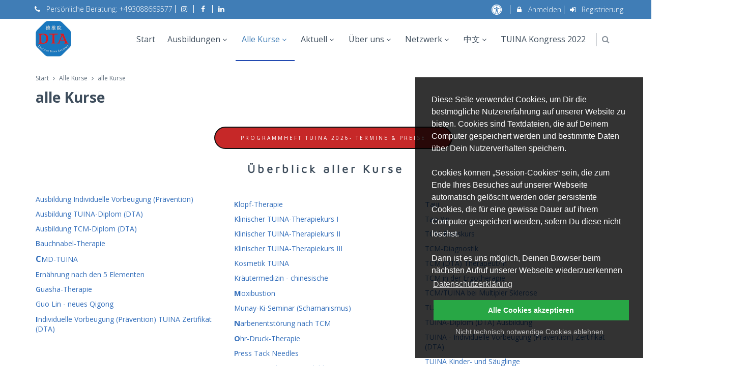

--- FILE ---
content_type: text/html; charset=UTF-8
request_url: https://www.tuina-akademie.de/sonst-kurse/show/154/
body_size: 20702
content:
<!--
    Thanks for your interest in our software. Would you like to use it also?
    Take a look at www.kutego.de or contact us at mail@kutego.de
--><!DOCTYPE html>
<!--[if IE 8]>
<html lang="de-DE" class="ie8 no-js"> <![endif]-->
<!--[if IE 9]>
<html lang="de-DE" class="ie9 no-js"> <![endif]-->
<!--[if !IE]><!-->
<html lang="de-DE"
      prefix="og:http://ogp.me/ns# fb:http://ogp.me/ns/fb#">
<!--<![endif]-->
<!-- BEGIN HEAD -->
<head data-lang="de"
      data-informell="0"
      data-template="tuina"
      data-is-franchise="0"
      data-c="sonst-kurse"
      data-user-id="0"
      data-user-level="0"
      data-base-url="https://www.tuina-akademie.de"
      data-fixed-header="true"
      data-controller="sonst-kurse"
      data-cookie_type="1"
      data-action="show"
      data-currency="EUR"
      data-colors="#407db6,#3874b2,#248abc,#78b640,#3878b2,#3e4d5c,#e0e0e0,#346fbb,#224ab1,#28a745,#dc3545,#ffc107,#17a2b8"
>
    <!-- BEGIN META TAGS -->
    
<!-- BEGIN CHARSET & VIEWPORT -->
<meta charset="utf-8"/>
<meta content="width=device-width, initial-scale=1.0" name="viewport"/>
<!-- END CHARSET & VIEWPORT -->

<!-- BEGIN TITLE & DESCRIPTION -->
<title>Schön und Vital nach TCM Anti-Aging Faltenreduktion Gesundheit Kurs bei Berlin</title>
    <meta content="Akupressur, Faltenreduktion, Naturheilverfahren Schulung Kurse Fort- Weiterbildung für Traditionelle Chinesische Medizin für Ärzte, Heilpraktiker, Physiotherapeuten, Krankengymnasten, Ergotherapeuten, Masseure, med. Bademeister." name="description"/>

<meta name="robots" content="index,follow,noydir,noodp,noarchive"/>
<meta content="Dr. med Weizhong Sun" name="author"/>
<!-- END TITLE & DESCRIPTION -->

<!-- BEGIN SOCIAL MEDIA TAGS -->
<meta property="og:type" content="website"/>
<meta property="og:title" content="Schön und Vital nach TCM Anti-Aging Faltenreduktion Gesundheit Kurs bei Berlin"/>
<meta property="og:description" content="Akupressur, Faltenreduktion, Naturheilverfahren Schulung Kurse Fort- Weiterbildung für Traditionelle Chinesische Medizin für Ärzte, Heilpraktiker, Physiotherapeuten, Krankengymnasten, Ergotherapeuten, Masseure, med. Bademeister."/>
<meta property="og:url" content="https://www.tuina-akademie.de/sonst-kurse/show/154/"/>
<meta property="og:site_name" content="Deutsche Tuina Akademie"/>

    <meta property="business:contact_data:street_address"
          content="Mühlenstraße 8a"/>

    <meta property="og:locality"
          content="Berlin"/>
    <meta property="business:contact_data:locality"
          content="Berlin"/>

    <meta property="og:postal-code"
          content="14167"/>
    <meta property="business:contact_data:postal_code"
          content="14167"/>


    <meta property="og:country-name"
          content="Deutschland"/>
    <meta property="business:contact_data:country_name"
          content="Deutschland"/>


<meta property="og:locale" content="de_DE"/>

<meta name="twitter:card" content="summary"/>
<meta name="twitter:title" content="Deutsche Tuina Akademie"/>
<meta name="twitter:url" content="https://www.tuina-akademie.de/sonst-kurse/show/154/"/>
    <meta name="twitter:description" content="Akupressur, Faltenreduktion, Naturheilverfahren Schulung Kurse Fort- Weiterbildung für Traditionelle Chinesische Medizin für Ärzte, Heilpraktiker, Physiotherapeuten, Krankengymnasten, Ergotherapeuten, Masseure, med. Bademeister."/>
<!-- END SOCIAL MEDIA TAGS -->

<!-- BEGIN FAVICONS -->
                        <link rel="icon" type="image/png"
                  sizes="16"                   href="/templates/tuina/images/icons/favicon-16x16.png?1769170498"
                  data-pagespeed-no-transform/>
                                    <link rel="icon" type="image/png"
                  sizes="32" id="favicon"                  href="/templates/tuina/images/icons/favicon-32x32.png?1769170498"
                  data-pagespeed-no-transform/>
                                    <link rel="shortcut icon"
                  href="/templates/tuina/images/icons/favicon.ico?1769170498"
                  data-pagespeed-no-transform/>
                        <link rel="apple-touch-icon" sizes="36x36"
              href="/templates/tuina/images/icons/android-36x36.png?1769170498"
              data-pagespeed-no-transform/>
                <link rel="apple-touch-icon" sizes="48x48"
              href="/templates/tuina/images/icons/android-48x48.png?1769170498"
              data-pagespeed-no-transform/>
                <link rel="apple-touch-icon" sizes="72x72"
              href="/templates/tuina/images/icons/android-72x72.png?1769170498"
              data-pagespeed-no-transform/>
                <link rel="apple-touch-icon" sizes="96x96"
              href="/templates/tuina/images/icons/android-96x96.png?1769170498"
              data-pagespeed-no-transform/>
                <link rel="apple-touch-icon" sizes="144x144"
              href="/templates/tuina/images/icons/android-144x144.png?1769170498"
              data-pagespeed-no-transform/>
                <link rel="apple-touch-icon" sizes="57x57"
              href="/templates/tuina/images/icons/apple-57x57.png?1769170498"
              data-pagespeed-no-transform/>
                <link rel="apple-touch-icon" sizes="60x60"
              href="/templates/tuina/images/icons/apple-60x60.png?1769170498"
              data-pagespeed-no-transform/>
                <link rel="apple-touch-icon" sizes="72x72"
              href="/templates/tuina/images/icons/apple-72x72.png?1769170498"
              data-pagespeed-no-transform/>
                <link rel="apple-touch-icon" sizes="76x76"
              href="/templates/tuina/images/icons/apple-76x76.png?1769170498"
              data-pagespeed-no-transform/>
                <link rel="apple-touch-icon" sizes="114x114"
              href="/templates/tuina/images/icons/apple-114x114.png?1769170498"
              data-pagespeed-no-transform/>
                <link rel="apple-touch-icon" sizes="120x120"
              href="/templates/tuina/images/icons/apple-120x120.png?1769170498"
              data-pagespeed-no-transform/>
                <link rel="apple-touch-icon" sizes="144x144"
              href="/templates/tuina/images/icons/apple-144x144.png?1769170498"
              data-pagespeed-no-transform/>
                <link rel="apple-touch-icon" sizes="152x152"
              href="/templates/tuina/images/icons/apple-152x152.png?1769170498"
              data-pagespeed-no-transform/>
                <link rel="apple-touch-icon" sizes="180x180"
              href="/templates/tuina/images/icons/apple-180x180.png?1769170498"
              data-pagespeed-no-transform/>
                <link rel="apple-touch-icon" sizes="70x70"
              href="/templates/tuina/images/icons/microsoft-70x70.png?1769170498"
              data-pagespeed-no-transform/>
                <link rel="apple-touch-icon" sizes="144x144"
              href="/templates/tuina/images/icons/microsoft-144x144.png?1769170498"
              data-pagespeed-no-transform/>
                <link rel="apple-touch-icon" sizes="150x150"
              href="/templates/tuina/images/icons/microsoft-150x150.png?1769170498"
              data-pagespeed-no-transform/>
                <link rel="apple-touch-icon" sizes="310x310"
              href="/templates/tuina/images/icons/microsoft-310x310.png?1769170498"
              data-pagespeed-no-transform/>
                <link rel="apple-touch-icon" sizes="85x85"
              href="/templates/tuina/images/icons/safari-pinned-tab.svg?1769170498"
              data-pagespeed-no-transform/>
                <link rel="apple-touch-icon" sizes="500x500"
              href="/templates/tuina/images/icons/social-twitter.png?1769170498"
              data-pagespeed-no-transform/>
    <!-- END FAVICONS -->

<!-- BEGIN CONFIGS -->
<link rel="manifest" href="https://www.tuina-akademie.de/manifest.json"/>
<meta name="msapplication-config"
      content="https://www.tuina-akademie.de/browserconfig.xml"/>
<!-- END CONFIGS -->

<!-- BEGIN THEME COLORS -->
<meta name="msapplication-TileColor" content="#FFFFFF"/>
<meta name="theme-color" content="#407db6"/>
<!-- END THEME COLORS -->

    <!-- END META TAGS -->
    <!-- BEGIN GLOBAL STYLES -->
    <link href="/templates-default/fonts/fonts.minified.31069.css" rel="stylesheet" type="text/css" />
    <link href="/templates-default/plugins/font-awesome/css/font-awesome.minified.31069.css" rel="stylesheet" type="text/css" />
    <link href="/templates-default/plugins/bootstrap/css/bootstrap.min.minified.31069.css" rel="stylesheet" type="text/css" />
    <link href="/templates-default/plugins/uniform/css/uniform.default.minified.31069.css" rel="stylesheet" type="text/css" />
    <link href="/templates-default/plugins/jquery-ui/jquery-ui-1.10.3.custom.min.minified.31069.css" rel="stylesheet" type="text/css" />
    <link href="/templates-default/plugins/jquery-ladda/dist/ladda.min.minified.31069.css" rel="stylesheet" type="text/css" />
    <link href="/templates-default/plugins/owl.carousel/dist/assets/owl.carousel.minified.31069.css" rel="stylesheet" type="text/css" />
    <link href="/templates-default/plugins/owl.carousel/dist/assets/owl.theme.default.minified.31069.css" rel="stylesheet" type="text/css" />
    <link href="/templates-default/plugins/bootstrap-toastr/toastr.min.minified.31069.css" rel="stylesheet" type="text/css" />
    <link href="/templates-default/plugins/bootstrap-select/bootstrap-select.minified.31069.css" rel="stylesheet" type="text/css" />
    <link href="/templates-default/vendors/aos.minified.31069.css" rel="stylesheet" type="text/css" />
    <!-- END GLOBAL STYLES -->

    <!-- BEGIN THEME STYLES -->
    <link href="/templates-default/_css/components.minified.31069.css" rel="stylesheet" type="text/css" />
    <link href="/templates-default/_css/style.minified.31069.css" rel="stylesheet" type="text/css" />
    <link href="/templates-default/_css/plugins.minified.31069.css" rel="stylesheet" type="text/css" />
    <link href="/templates-default/_css/content.minified.31069.css" rel="stylesheet" type="text/css" />
    <link href="/templates-default/_css/tools.minified.31069.css" rel="stylesheet" type="text/css" />
    <!-- END THEME STYLES -->

    <!-- BEGIN RESPONSIVE STYLES -->
    <link href="/templates-default/_css/style-responsive.minified.31069.css" rel="stylesheet" type="text/css" />
    <!-- END RESPONSIVE STYLES -->

    <!-- BEGIN CUSTOM STYLES -->
    <link href="/templates-default/plugins/fancybox/source/jquery.fancybox.minified.31069.css" rel="stylesheet" type="text/css"/>
<link href="/templates-default/_css/modules/sliders.minified.31069.css" rel="stylesheet" type="text/css"/>
<link href="/templates-default/plugins/slick/slick.minified.31069.css" rel="stylesheet" type="text/css"/>
<link href="/templates-default/plugins/slick/slick-theme.minified.31069.css" rel="stylesheet" type="text/css"/>
<link href="/templates-default/plugins/revolution_slider/css/rs-style.minified.31069.css" rel="stylesheet" type="text/css"/>
<link href="/templates-default/plugins/revolution_slider/rs-plugin/css/settings.minified.31069.css" rel="stylesheet" type="text/css"/>
<link href="/templates-default/plugins/bxslider/jquery.bxslider.minified.31069.css" rel="stylesheet" type="text/css"/>
<link href="/templates-default/plugins/rateit/src/rateit.minified.31069.css" rel="stylesheet" type="text/css"/>
<link href="/templates-default/plugins/bootstrap-switch/css/bootstrap-switch.min.minified.31069.css" rel="stylesheet" type="text/css"/>
<link href="/templates-default/vendors/datatables/media/css/jquery.dataTables.min.minified.31069.css" rel="stylesheet" type="text/css"/>
<link href="/templates-default/vendors/datatables.minified.31069.css" rel="stylesheet" type="text/css"/>
<link href="/templates-default/vendors/datatables/media/css/dataTables.bootstrap.min.minified.31069.css" rel="stylesheet" type="text/css"/>
<link href="/templates-default/vendors/bootstrap-datepicker/dist/css/bootstrap-datepicker.minified.31069.css" rel="stylesheet" type="text/css"/>
<link href="/templates-default/vendors/bootstrap-datepicker.minified.31069.css" rel="stylesheet" type="text/css"/>
<link href="/templates-default/vendors/zabuto-calendar/zabuto_calendar.minified.31069.css" rel="stylesheet" type="text/css"/>
<link href="/templates-default/vendors/zabuto-calendar.minified.31069.css" rel="stylesheet" type="text/css"/>
<link href="/templates-default/_css/modules/courses.minified.31069.css" rel="stylesheet" type="text/css"/>
<link href="/templates-default/vendors/cookieconsent/cookieconsent.minified.31069.css" rel="stylesheet" type="text/css"/>
<link href="/templates-default/vendors/cookieconsent.minified.31069.css" rel="stylesheet" type="text/css"/>
    <link href="/templates-default/_css/custom.minified.31069.css" rel="stylesheet" type="text/css" />
    <style type="text/css" id="style_color" >body {
    font-size: 14px;
    color: #3e4d5c; /*text*/
    background-color: #FFFFFF; /*background*/
}

a {
    color: #346fbb; /*link*/
}

a:hover {
    color: #224ab1; /*link-hover*/
    text-decoration: none;
}

.pre-header {
    background-color: #407db6; /*topbar*/
    border-bottom: #407db6; /*topbar*/
    color: #FFFFFF; /*text-topbar*/
}

.pre-header li {
    border-right: solid 1px #FFFFFF; /*text-topbar*/
}

.pre-header a {
    color: #FFFFFF; /*text-topbar*/
}

.pre-header a:hover {
    color: #FFFFFF; /*text-topbar*/
    text-decoration: underline;
}

.shop-currencies a.current {
    color: #224ab1; /*link-hover*/
}

.header-navigation > ul > li > a,
.header-navigation li.menu-search i {
    color: #3e4d5c; /*text-header-default*/
}

.header-navigation ul > li.active > a,
.header-navigation ul > li > a:hover,
.header-navigation ul > li > a:focus,
.header-navigation ul > li.open > a,
.header-navigation ul > li.open > a:hover,
.header-navigation ul > li.open > a:focus,
.header-navigation li.menu-search i:hover {
    background-color: transparent;
    color: #000000; /*text-header*/
}

.header-navigation li.menu-search span.sep {
    background: #3e4d5c; /*text-header-default*/
}

.header-navigation ul > li.active > a {
    background-color: transparent; /*text-header-transparent*/
    color: #407db6; /*header-default*/
}

.header-navigation ul > li > a.dropdown-toggle:after {
    border-bottom-color: #000000 !important; /*text-header*/
}

.sidebar a:hover {
    color: #224ab1; /*link-hover*/
}

.sidebar .dropdown.open .dropdown-toggle:hover {
    color: #224ab1; /*link-hover*/
}

.sidebar-menu .dropdown-menu li > a:hover, .sidebar-menu .dropdown-menu li > a:focus, .sidebar-menu li.active > a, .sidebar-menu li.active > a:hover {
    color: #224ab1; /*link-hover*/
}

.content-page a:not(.btn):hover,
.sidebar2 a:not(.btn):hover {
    color: #224ab1; /*link-hover*/
}

.content-page .link, .content-page .link:hover, .content-page .link:active {
    color: #224ab1; /*link-hover*/
}

.page-404 .number,
.page-500 .number {
    color: #224ab1; /*link-hover*/
}

.content-form-page a:hover {
    color: #224ab1; /*link-hover*/
}

.quote-v1 {
    background: #3874b2;
    color: #F8F9F9; /*text-secondary*/
}

.quote-v1 span {
    color: #F8F9F9; /*text-secondary*/
}

.quote-v1 a.btn-transparent:hover {
    background: #407db6; /*primary*/
    color: #F8F9F9; /*text-secondary*/
}

.recent-work h2 a:hover {
    color: #224ab1; /*link-hover*/
}

.recent-work .recent-work-item .fa:hover {
    color: #224ab1; /*link-hover*/
}

.our-clients h2 a:hover {
    color: #224ab1; /*link-hover*/
}

.front-team h3 strong {
    color: #224ab1; /*link-hover*/
}

.ecommerce .header-navigation ul > li.active > a,
.ecommerce .header-navigation ul > li > a:hover,
.ecommerce .header-navigation ul > li > a:focus,
.ecommerce .header-navigation ul > li.open > a,
.ecommerce .header-navigation ul > li.open > a:hover,
.ecommerce .header-navigation ul > li.open > a:focus {
    color: #224ab1; /*link-hover*/
}

.product-item h3 a:hover {
    color: #224ab1; /*link-hover*/
}

.checkout-page a:hover {
    color: #224ab1; /*link-hover*/
}

.langs-block-others:after {
    border-bottom: 8px solid #224ab1; /*link-hover*/
}

.header-navigation > ul > li.dropdown:hover > a:after {
    border-bottom: 8px solid #224ab1; /*link-hover*/
}

.header-navigation ul.dropdown-menu > li.dropdown:hover > .dropdown-menu > li:first-child:before {
    border-right: 8px solid #224ab1; /*link-hover*/
}

.header-navigation > ul > li > .dropdown-menu {
    border-top: 3px solid #FFFFFF; /*header*/
}

.header-navigation .dropdown-menu > li > a:hover,
.header-navigation .dropdown-menu > li.active > a,
.header-navigation .header-navigation-content .header-navigation-col li > a:hover,
.header-navigation .header-navigation-content .header-navigation-col li.active > a {
    background: #407db6; /*primary*/
    color: #FFFFFF;
}

.header-navigation .dropdown-menu .header-navigation-content-ext li > a:hover,
.header-navigation .dropdown-menu .header-navigation-content-ext li.active > a {
    background: #FFFFFF;
    color: #224ab1; /*link-hover*/
}

.header-navigation .search-box:after {
    border-bottom: 8px solid #224ab1; /*link-hover*/
}

.header-navigation .search-box {
    border-top: solid 2px #224ab1; /*link-hover*/
}

.title-wrapper h1 span {
    color: #224ab1; /*link-hover*/
}

.breadcrumb > .active {
    color: #224ab1; /*link-hover*/
}

.form-info h2 em {
    color: #224ab1; /*link-hover*/
}

.nav-tabs {
    border-color: #407db6;
}

.nav-tabs > li.active > a, .nav-tabs > li.active > a:hover, .nav-tabs > li.active > a:focus {
    background: #407db6; /*primary*/
}

.content-search h1 em {
    color: #224ab1; /*link-hover*/
}

.recent-work .recent-work-item:hover a.recent-work-description {
    background: #407db6; /*primary*/
}

.testimonials-v1 blockquote:after {
    background-color: #224ab1; /*link-hover*/
}

.testimonials-v1 span.testimonials-name {
    color: #224ab1; /*link-hover*/
}

.search-result-item h4 a {
    color: #224ab1; /*link-hover*/
}

.top-cart-content:after {
    border-bottom: 8px solid #224ab1; /*link-hover*/
}

.goods-data a,
.checkout-page .checkout-description a {
    color: #224ab1; /*link-hover*/
}

.product-page .review a {
    color: #224ab1; /*link-hover*/
}

.nav-tabs > li.active > a, .nav-tabs > li.active > a:hover, .nav-tabs > li.active > a:focus {
    background: #407db6; /*primary*/
    color: #FFFFFF;
}

.list-view-sorting a {
    background: #FFFFFF;
    color: #224ab1; /*link-hover*/
}

::-moz-selection {
    color: #FFFFFF;
    background: #407db6; /*primary*/
}

::selection {
    color: #FFFFFF;
    background: #407db6; /*primary*/
}

.steps-block ::-moz-selection {
    color: #224ab1; /*link-hover*/
    background: #FFFFFF;
}

.steps-block ::selection {
    color: #224ab1; /*link-hover*/
    background: #FFFFFF;
}

.owl-buttons .owl-prev:hover {
    background-color: #224ab1; /*link-hover*/
}

.owl-buttons .owl-next:hover {
    background-color: #224ab1; /*link-hover*/
}

.steps-block-red {
    background: #407db6; /*primary*/
}

.footer {
    background: #3874b2; /*footer*/
    padding-bottom: 0;
    color: #FFFFFF; /*text-footer*/
    font-size: 0.9em;
}

.footer a:hover {
    text-decoration: none;
    color: #F8F9F9; /*text-secondary*/
}

.copyright {
    background: rgba(0, 0, 0, .2);
    color: #F8F9F9; /*text-secondary*/
    padding-top: 5px;
}

.copyright a {
    color: #F8F9F9; /*text-secondary*/
    text-decoration: underline;
}

.copyright a:hover {
    text-decoration: none;
}

.pre-footer .photo-stream img:hover {
    border-color: #224ab1; /*link-hover*/
}

.pre-footer-light dl.f-twitter dd a {
    color: #224ab1; /*link-hover*/
}

.pre-footer-light address a {
    color: #224ab1; /*link-hover*/
}

.testimonials-v1 .left-btn:hover {
    background-color: #224ab1; /*link-hover*/
}

.testimonials-v1 .right-btn:hover {
    background-color: #224ab1; /*link-hover*/
}

.blog-tags li i,
.blog-info li i {
    color: #3874b2;
}

.blog-posts .more,
.blog-sidebar .more {
    color: #224ab1; /*link-hover*/
}

.recent-news h3 a {
    color: #224ab1; /*link-hover*/
}

.blog-photo-stream li img:hover {
    border-color: #224ab1; /*link-hover*/
}

.blog-tags li a:hover {
    color: #FFFFFF;
    background: #407db6; /*primary*/
}

.blog-tags li a:hover:after {
    border-left-color: #224ab1; /*link-hover*/
}

.sidebar-categories li > a:hover,
.sidebar-categories li.active > a,
.sidebar-categories li.active:hover > a {
    color: #224ab1; /*link-hover*/
}

.blog-item blockquote {
    border-color: #224ab1; /*link-hover*/
}

.blog-item h4.media-heading span a {
    color: #224ab1; /*link-hover*/
}

.front-steps-wrapper .front-step1 {
    background: #407db6; /*primary*/
}

.front-steps-wrapper .front-step1:after {
    border-left: 15px solid #FFFFFF; /*header*/
    opacity: 0.2;
}

.pricing-active {
    border: 1px solid #248ABC; /*tertiary*/
    box-shadow: 7px 7px rgba(36, 138, 188, 0.2);
}

.pricing:hover {
    border: 1px solid #224ab1; /*link-hover*/
}

.pricing:hover.pricing-active {
    border: 1px solid #224ab1; /*link-hover*/
    box-shadow: 7px 7px rgba(252, 198, 0, 0.2);
}

.pricing:hover h4 {
    color: #224ab1; /*link-hover*/
}

.pricing-head h3 {
    background-color: #248ABC; /*tertiary*/
}

.pricing-head-active h3,
.pricing-head.pricing-head-active h3 {
    background-color: #248ABC /*tertiary*/;
}

.pricing:hover .pricing-head-active h3 {
    background: #407db6; /*primary*/
    border-bottom: solid 1px #224ab1; /*link-hover*/
}

.pricing-head-active h4 {
    color: #248ABC; /*tertiary*/
}

.pricing-content li i {
    color: #224ab1; /*link-hover*/
}

.pricing.disabled .pricing-head h3 {
    background: #EEEEEE;
    color: #666;
}

.pricing.disabled .pricing-content li i {
    color: #666;
}

.pricing.warning .pricing-head h3 {
    background: #248ABC; /*tertiary*/
}

.pricing.warning .pricing-content li i {
    color: #248ABC; /*tertiary*/
}

.pricing.danger .pricing-head h3 {
    background: #FC3300; /*tertiary*/
}

.pricing.danger .pricing-content li i {
    color: #FC3300;
}

.top-cart-block .fa-shopping-cart {
    background: #407db6; /*primary*/
}

.product-item .btn:hover {
    background: #407db6; /*primary*/
}

.pi-price {
    color: #224ab1; /*link-hover*/
}

.product-item .add2cart:hover {
    color: #FFF !important;
    background: #407db6 !important;
    border-color: #224ab1; /*link-hover*/
}

.goods-page-price strong,
.goods-page-total strong,
.checkout-price strong,
.checkout-total strong {
    color: #224ab1; /*link-hover*/
}

.shopping-total strong,
.checkout-total-block strong {
    color: #224ab1; /*link-hover*/
}

.compare-item strong {
    color: #224ab1; /*link-hover*/
}

.sidebar-products .price {
    color: #224ab1; /*link-hover*/
}

.price-availability-block .price strong {
    color: #224ab1; /*link-hover*/
}

.require {
    color: #224ab1; /*link-hover*/
}

.content-form-page .form-control:focus {
    border: solid 1px #224ab1; /*link-hover*/
}

.content-search input:focus {
    border: solid 1px #224ab1; /*link-hover*/
}

.btn {
    position: relative;
}

.btn-primary:hover,
.btn-primary:focus,
.btn-primary:active {
    background: #3874b2 !important; /*secondary*/
    border-color: #3874b2 !important;
    color: #F8F9F9 !important; /*text-secondary*/
}

.btn-primary,
.btn-primary:link,
.btn-primary:visited {
    background: #407db6 !important; /*primary*/
    border-color: #407db6 !important;
    color: #F8F9F9 !important; /*text-primary*/
}

.btn-primary:hover,
.btn-primary:visited:hover,
.btn-primary:focus,
.btn-primary:active,
.btn-primary.active {
    background: #3874b2 !important; /*secondary*/
    border-color: #3874b2 !important;
    color: #F8F9F9 !important; /*text-secondary*/
}

.btn-secondary,
.btn-secondary:link,
.btn-secondary:visited {
    background: #3874b2 !important; /*secondary*/
    border-color: #3874b2 !important;
    color: #F8F9F9 !important; /*text-secondary*/
}

.btn-secondary:hover,
.btn-secondary:visited:hover,
.btn-secondary:focus,
.btn-secondary:active,
.btn-secondary.active {
    background: #407db6 !important; /*primary*/
    border-color: #407db6 !important;
    color: #F8F9F9 !important; /*text-primary*/
}

.btn-default,
.btn-default:link,
.btn-default:visited,
.btn-default:visited:hover,
.btn-default:hover,
.btn-default:focus,
.btn-default:active,
.btn-default.active {
    background: #E0E0E0 !important; /*default*/
    border-color: #b3b3b3 !important;
    color: #000000 !important; /*text-default*/
}

.btn-info,
.btn-info:link,
.btn-info:visited,
.btn-info:visited:hover,
.btn-info:hover,
.btn-info:focus,
.btn-info:active,
.btn-info.active {
    color: #FFFFFF !important; /*text-info*/
    background-color: #17A2B8 !important; /*info*/
    border-color: #72b8f2 !important;
}

.btn-success,
.btn-success:link,
.btn-success:visited,
.btn-success:visited:hover,
.btn-success:hover,
.btn-success:focus,
.btn-success:active,
.btn-success.active {
    color: #FFFFFF !important; /*text-success*/
    background-color: #28A745 !important; /*success*/
    border-color: #72b8f2 !important;
}

.btn-warning,
.btn-warning:link,
.btn-warning:visited,
.btn-warning:visited:hover,
.btn-warning:hover,
.btn-warning:focus,
.btn-warning:active,
.btn-warning.active {
    background: #FFC107 !important; /*warning*/
    border-color: #3874b2 !important;
    color: #000000 !important; /*text-warning*/
}

.btn-danger,
.btn-danger:link,
.btn-danger:visited,
.btn-danger:visited:hover,
.btn-danger:hover,
.btn-danger:focus,
.btn-danger:active,
.btn-danger.active {
    background: #DC3545 !important; /*danger*/
    border-color: #3874b2 !important;
    color: #000000 !important; /*text-danger*/
}

.btn-default:hover:before,
.btn-default:visited:hover:before,
.btn-default:focus:before,
.btn-default:active:before,
.btn-success:hover:before,
.btn-success:visited:hover:before,
.btn-success:focus:before,
.btn-success:active:before,
.btn-info:visited:hover:before,
.btn-info:hover:before,
.btn-info:focus:before,
.btn-info:active:before,
.btn-warning:hover:before,
.btn-warning:visited:hover:before,
.btn-warning:focus:before,
.btn-warning:active:before,
.btn-danger:hover:before,
.btn-danger:visited:hover:before,
.btn-danger:focus:before,
.btn-danger:active:before {
    position: absolute;
    z-index: 0;
    content: '';
    top: 0;
    left: 0;
    width: 100%;
    height: 100%;
    background-color: rgba(0, 0, 0, .2);
}

.header-navigation .dropdown-menu > li:first-child {
    border-top: 2px solid #FFFFFF; /*header*/
}

.del-goods:hover,
.add-goods:hover {
    background-color: #FFFFFF; /*header*/
}

.sidebar a:hover > .fa-angle-down {
    background-position: -44px 0;
}

.sidebar .collapsed:hover > .fa-angle-down {
    background-position: -44px -37px;
}

.top-cart-content {
    border-top: solid 2px #407db6; /*primary*/
}

.front-skills .progress-bar {
    background: #407db6; /*primary*/
}

.service-box-v1:hover {
    background: #407db6; /*primary*/
}

.header {
    box-shadow: 0 2px 2px #ddd;
    background: #FFFFFF; /*header*/
}

.header .mobi-toggler {
    color: #407db6; /*primary*/
    border-color: #3874b2;
}

.header .mobi-toggler:hover {
    background-position: 6px -28px;
    background-color: #407db6; /*primary*/
    color: #FFFFFF;
    border-color: #407db6;
}

@media (max-width: 1024px) {
    .header .header-navigation li > a:hover,
    .header .header-navigation li.active > a,
    .header .header-navigation li.open > a:hover {
        color: #224ab1 !important; /*link-hover*/
    }
}

.faq-tabbable {
    border-left: solid 2px #407db6; /*primary*/
}

.faq-tabbable li:hover a,
.faq-tabbable li.active a {
    background: #224ab1; /*link-hover*/
}

.faq-tabbable li.active:after {
    border-left: 6px solid #224ab1; /*link-hover*/
}

.mix-filter li:hover, .mix-filter li.active {
    background: #224ab1; /*link-hover*/
    color: #FFFFFF;
}

.mix-grid .mix .mix-details {
    background: #224ab1; /*link-hover*/
}

.mix-grid .mix a.mix-link,
.mix-grid .mix a.mix-preview {
    background: #224ab1; /*link-hover*/
}

.langs-block-others {
    border-top: solid 2px #407db6; /*primary*/
}

.brands .owl-buttons .owl-prev:hover {
    background-position: 18px -539px;
}

.brands .owl-buttons .owl-next:hover {
    background-position: -249px -539px;
}

.header-navigation ul > li.active > a /*,
.ecommerce .header-navigation ul > li.active > a*/
{
    border-bottom: 2px solid #224ab1; /*link-hover*/
}

.progress > .progress-bar-success {
    background-color: #3874b2;
}

.form-wizard .steps > li.active > a.step .number {
    background-color: #224ab1; /*link-hover*/
}

.form-wizard .steps > li.done > a.step .number {
    background-color: #224ab1; /*link-hover*/
}

@media (min-width: 768px) {
    .modal-dialog {
        margin: 100px auto;
    }
}

.owl-theme .owl-dots .owl-dot span {
    background: #258ABD;
}

.owl-theme .owl-dots .owl-dot.active span {
    background: #FCC600;
}

#topcontrol {
    border-color: #000000; /*text-default*/
    color: #000000; /*text-default*/
}</style>    <style type="text/css" ></style>    <style type="text/css" >body.high-contrast-mode {
    color: #FDDB6F; /*text*/
    background-color: #000; /*background*/
}

.high-contrast-mode a,
.high-contrast-mode .header-navigation .dropdown-menu li > a {
    color: #FDDB6F; /*link*/
}

.high-contrast-mode .header-navigation .dropdown-menu li {
    border-color: #FDDB6F;
}

.high-contrast-mode a:hover {
    color: #FFF; /*link-hover*/
    text-decoration: none;
}

.high-contrast-mode .pre-header {
    background: #222; /*topbar*/
    border-bottom: #222; /*topbar*/
    color: #FDDB6F; /*text-topbar*/
}

.high-contrast-mode .pre-header .row {
    background-color: #222 !important; /*topbar*/
}

.high-contrast-mode .pre-header li {
    border-right-color: #FFF; /*text-topbar-opacity*/
}

.high-contrast-mode .pre-header a {
    color: #FDDB6F; /*text-topbar*/
    text-decoration: underline;
}

.high-contrast-mode .pre-header a:hover {
    color: #FFF; /*text-topbar*/
    text-decoration: none;
}

.high-contrast-mode .shop-currencies a.current {
    color: #FDDB6F; /*link-hover*/
}

.high-contrast-mode .header-navigation > ul > li > a {
    color: #FDDB6F; /*text-header-default*/
}

.high-contrast-mode .header-navigation li.menu-search i {
    color: #000 !important;
}

.high-contrast-mode .header-navigation ul > li.active > a,
.high-contrast-mode .header-navigation ul > li > a:focus,
.high-contrast-mode .header-navigation ul > li.open > a:focus {
    background-color: transparent;
    color: #FDDB6F; /*text-header*/
}

.high-contrast-mode .header-navigation ul > li.open > a,
.high-contrast-mode .header-navigation ul > li.open > a:hover,
.high-contrast-mode .header-navigation ul > li > a:hover,
.high-contrast-mode .header-navigation li.menu-search i:hover {
    background: #FDDB6F; /*text-header-default-opacity*/
    color: #000;
}

.high-contrast-mode .header-navigation li.menu-search span.sep {
    background: #FDDB6F; /*text-header-default-opacity*/
}

.high-contrast-mode .header-navigation ul > li.active > a {
    background-color: transparent; /*text-header-transparent*/
    color: #FDDB6F; /*link-hover*/
}

.high-contrast-mode .header-navigation ul > li > a.dropdown-toggle:after {
    border-bottom-color: #FDDB6F !important; /*text-header*/
}

.high-contrast-mode .sidebar a:hover {
    color: #FDDB6F; /*link-hover*/
}

.high-contrast-mode .sidebar .dropdown.open .dropdown-toggle:hover {
    color: #FDDB6F; /*link-hover*/
}

.high-contrast-mode .sidebar-menu .dropdown-menu li > a:hover,
.high-contrast-mode .sidebar-menu .dropdown-menu li > a:focus,
.high-contrast-mode .sidebar-menu li.active > a,
.high-contrast-mode .sidebar-menu li.active > a:hover {
    color: #FDDB6F; /*link-hover*/
}

.high-contrast-mode .content-page a:not(.btn):hover,
.high-contrast-mode .sidebar2 a:not(.btn):hover {
    color: #FDDB6F; /*link-hover*/
}

.high-contrast-mode .content-page .link,
.high-contrast-mode .content-page .link:hover,
.high-contrast-mode .content-page .link:active {
    color: #FDDB6F; /*link-hover*/
}

.high-contrast-mode .page-404 .number,
.high-contrast-mode .page-500 .number {
    color: #FDDB6F; /*link-hover*/
}

.high-contrast-mode .content-form-page a:hover {
    color: #FDDB6F; /*link-hover*/
}

.high-contrast-mode .quote-v1,
.high-contrast-mode .quote-v1.row {
    background: #000 !important; /*secondary*/
    color: #FDDB6F; /*text-secondary*/
}

.high-contrast-mode .quote-v1 span {
    color: #FDDB6F; /*text-secondary*/
}

.high-contrast-mode .quote-v1 .btn-transparent {
    background-color: #FDDB6F !important; /*primary*/
    border-color: #FDDB6F !important; /*primary*/
    color: #000 !important; /*text-secondary*/
    padding: inherit;
    border-bottom-left-radius: 0 !important;
    border-top-left-radius: 0 !important;
}

.high-contrast-mode .quote-v1 .btn-transparent span {
    color: #000 !important;
    font-size: inherit;
}

.high-contrast-mode .recent-work h2 a:hover {
    color: #FDDB6F !important; /*link-hover*/
}

.high-contrast-mode .recent-work .recent-work-item .fa:hover {
    color: #FDDB6F; /*link-hover*/
}

.high-contrast-mode .our-clients h2 a:hover {
    color: #FDDB6F; /*link-hover*/
}

.high-contrast-mode .front-team h3 strong {
    color: #FDDB6F; /*link-hover*/
}

.high-contrast-mode .ecommerce .header-navigation ul > li.active > a,
.high-contrast-mode .ecommerce .header-navigation ul > li > a:hover,
.high-contrast-mode .ecommerce .header-navigation ul > li > a:focus,
.high-contrast-mode .ecommerce .header-navigation ul > li.open > a,
.high-contrast-mode .ecommerce .header-navigation ul > li.open > a:hover,
.high-contrast-mode .ecommerce .header-navigation ul > li.open > a:focus {
    color: #FDDB6F; /*link-hover*/
}

.high-contrast-mode .product-item h3 a:hover {
    color: #FDDB6F; /*link-hover*/
}

.high-contrast-mode .checkout-page a:hover {
    color: #FDDB6F; /*link-hover*/
}

.high-contrast-mode .langs-block-others:after {
    border-bottom: 8px solid #FDDB6F; /*link-hover*/
}

.high-contrast-mode .header-navigation a {
    text-decoration: none;
}

.high-contrast-mode .header-navigation > ul > li.dropdown:hover > a:after {
    border-bottom: 8px solid #FDDB6F; /*link-hover*/
}

.high-contrast-mode .header-navigation ul.dropdown-menu > li.dropdown:hover > .dropdown-menu > li:first-child:before {
    border-right: 8px solid #FDDB6F; /*link-hover*/
}

.high-contrast-mode .header-navigation > ul > li > .dropdown-menu {
    border-top: 3px solid #FDDB6F; /*header*/
}

.high-contrast-mode .header-navigation .dropdown-menu > li.active > a,
.high-contrast-mode .header-navigation .header-navigation-content .header-navigation-col li > a:hover,
.high-contrast-mode .header-navigation .header-navigation-content .header-navigation-col li.active > a {
    background: #000; /*primary*/
    color: #FDDB6F;
}

.high-contrast-mode .header-navigation .dropdown-menu .header-navigation-content-ext li > a:hover,
.high-contrast-mode .header-navigation .dropdown-menu .header-navigation-content-ext li.active > a {
    background: #000;
    color: #FDDB6F; /*link-hover*/
}

.high-contrast-mode .header-navigation .search-box:after {
    border-bottom: 8px solid #FDDB6F; /*link-hover*/
}

.high-contrast-mode .header-navigation .search-box {
    background: #000;
    box-shadow: 5px 5px #FDDB6F;
    border-top: solid 2px #FDDB6F; /*link-hover*/
}

.high-contrast-mode .title-wrapper h1 span {
    color: #FDDB6F; /*link-hover*/
}

.high-contrast-mode .breadcrumb,
.high-contrast-mode .breadcrumb > .active {
    color: #FDDB6F; /*link-hover*/
}

.high-contrast-mode .form-info h2 em {
    color: #FDDB6F; /*link-hover*/
}

.high-contrast-mode .nav-tabs {
    border-color: #FDDB6F; /*primary*/
}

.high-contrast-mode .nav-tabs > li > a {
    background: #000;
    color: #FDDB6F; /*link-hover*/
    text-decoration: none;
}

.high-contrast-mode .nav-tabs > li.active > a,
.high-contrast-mode .nav-tabs > li.active > a:hover,
.high-contrast-mode .nav-tabs > li.active > a:focus {
    background: #FDDB6F; /*primary*/
}

.high-contrast-mode .content-search h1 em {
    color: #FDDB6F; /*link-hover*/
}

.high-contrast-mode .recent-work .recent-work-item:hover a.recent-work-description {
    background: #FDDB6F; /*primary*/
}

.high-contrast-mode .testimonials-v1 blockquote:after {
    background-color: #FDDB6F; /*link-hover*/
}

.high-contrast-mode .testimonials-v1 span.testimonials-name {
    color: #FDDB6F; /*link-hover*/
}

.high-contrast-mode .search-result-item h4 a {
    color: #FDDB6F; /*link-hover*/
}

.high-contrast-mode .top-cart-content:after {
    border-bottom: 8px solid #FDDB6F; /*link-hover*/
}

.high-contrast-mode .goods-data a,
.high-contrast-mode .checkout-page .checkout-description a {
    color: #FDDB6F; /*link-hover*/
}

.high-contrast-mode .product-page .review a {
    color: #FDDB6F; /*link-hover*/
}

.high-contrast-mode .nav-tabs > li.active > a,
.high-contrast-mode .nav-tabs > li.active > a:hover,
.high-contrast-mode .nav-tabs > li.active > a:focus {
    background: #FDDB6F; /*primary*/
    color: #000;
}

.high-contrast-mode .list-view-sorting a {
    background: #FFFFFF;
    color: #FDDB6F; /*link-hover*/
}

::-moz-selection {
    color: #FFFFFF;
    background: #FDDB6F; /*primary*/
}

::selection {
    color: #FFFFFF;
    background: #FDDB6F; /*primary*/
}

.high-contrast-mode .steps-block ::-moz-selection {
    color: #FDDB6F; /*link-hover*/
    background: #FFFFFF;
}

.high-contrast-mode .steps-block ::selection {
    color: #FDDB6F; /*link-hover*/
    background: #FFFFFF;
}

.high-contrast-mode .owl-buttons .owl-prev:hover {
    background-color: #FDDB6F; /*link-hover*/
}

.high-contrast-mode .owl-buttons .owl-next:hover {
    background-color: #FDDB6F; /*link-hover*/
}

.high-contrast-mode .steps-block-red {
    background: #000; /*primary*/
}

.high-contrast-mode .footer {
    background: #222; /*footer*/
    padding-bottom: 0;
    color: #FDDB6F; /*text-footer*/
    font-size: 0.9em;
    border-top: 2px solid #FDDB6F;
}

.high-contrast-mode .footer .row,
.high-contrast-mode .footer .container {
    background-color: #222 !important;
}

.high-contrast-mode .footer a:hover {
    text-decoration: none;
    color: #FDDB6F; /*text-secondary*/
}

.high-contrast-mode .copyright,
.high-contrast-mode .copyright p {
    background: #222 !important;
    color: #F8F9F9 !important; /*text-secondary*/
    padding-top: 5px;
}

.high-contrast-mode .copyright a {
    color: #FDDB6F; /*text-secondary*/
    text-decoration: underline;
}

.high-contrast-mode .copyright a:hover {
    text-decoration: none;
}

.high-contrast-mode .pre-footer .photo-stream img:hover {
    border-color: #FDDB6F; /*link-hover*/
}

.high-contrast-mode .pre-footer-light dl.f-twitter dd a {
    color: #FDDB6F; /*link-hover*/
}

.high-contrast-mode .pre-footer-light address a {
    color: #FDDB6F; /*link-hover*/
}

.high-contrast-mode .testimonials-v1 .left-btn:hover {
    background-color: #FDDB6F; /*link-hover*/
}

.high-contrast-mode .testimonials-v1 .right-btn:hover {
    background-color: #FDDB6F; /*link-hover*/
}

.high-contrast-mode .blog-tags li,
.high-contrast-mode .blog-info li,
.high-contrast-mode .blog-tags li i,
.high-contrast-mode .blog-info li i {
    color: #FDDB6F;
}

.high-contrast-mode .blog-posts .more,
.high-contrast-mode .blog-sidebar .more {
    color: #FDDB6F; /*link-hover*/
}

.high-contrast-mode .recent-news h3 a {
    color: #FDDB6F; /*link-hover*/
}

.high-contrast-mode .blog-photo-stream li img:hover {
    border-color: #FDDB6F; /*link-hover*/
}

.high-contrast-mode .blog-tags li a:hover {
    color: #FFFFFF;
    background: #FDDB6F; /*primary*/
}

.high-contrast-mode .blog-tags li a:hover:after {
    border-left-color: #FDDB6F; /*link-hover*/
}

.high-contrast-mode .sidebar-categories li > a:hover,
.high-contrast-mode .sidebar-categories li.active > a,
.high-contrast-mode .sidebar-categories li.active:hover > a {
    color: #FDDB6F; /*link-hover*/
}

.high-contrast-mode .blog-item blockquote {
    border-color: #FDDB6F; /*link-hover*/
}

.high-contrast-mode .blog-item h4.media-heading span a {
    color: #FDDB6F; /*link-hover*/
}

.high-contrast-mode .front-steps-wrapper .front-step {
    background: #000; /*primary*/
}

.high-contrast-mode .front-steps-wrapper .front-step:after {
    opacity: 0.6;
}

.high-contrast-mode .front-steps-wrapper .front-step:before {
    color: #FDDB6F !important; /*link-hover*/
    opacity: 1;
}

.high-contrast-mode .front-steps-wrapper .front-step:after {
    border-left-color: #FDDB6F;
}

.high-contrast-mode .pricing-active {
    border: 1px solid #FDDB6F; /*tertiary*/
    box-shadow: 7px 7px rgba(36, 138, 188, 0.2);
}

.high-contrast-mode .pricing:hover {
    border: 1px solid #FDDB6F; /*link-hover*/
}

.high-contrast-mode .pricing:hover.pricing-active {
    border: 1px solid #FDDB6F; /*link-hover*/
    box-shadow: 7px 7px rgba(252, 198, 0, 0.2);
}

.high-contrast-mode .pricing:hover h4,
.high-contrast-mode .pricing:hover h4 span {
    color: #FDDB6F; /*link-hover*/
}

.high-contrast-mode .pricing-head h3 {
    background-color: #FDDB6F; /*tertiary*/
}

.high-contrast-mode .pricing-head-active h3,
.high-contrast-mode .pricing-head.pricing-head-active h3 {
    background-color: #248ABC /*tertiary*/;
}

.high-contrast-mode .pricing:hover .pricing-head-active h3 {
    background: #FDDB6F; /*primary*/
    border-bottom: solid 1px #FDDB6F; /*link-hover*/
}

.high-contrast-mode .pricing-head-active h4 {
    color: #FDDB6F; /*tertiary*/
}

.high-contrast-mode .pricing-content li i {
    color: #FDDB6F; /*link-hover*/
}

.high-contrast-mode .pricing.disabled .pricing-head h3 {
    background: #EEEEEE;
    color: #666;
}

.high-contrast-mode .pricing.disabled .pricing-content li i {
    color: #666;
}

.high-contrast-mode .pricing.warning .pricing-head h3 {
    background: #FDDB6F; /*tertiary*/
}

.high-contrast-mode .pricing.warning .pricing-content li i {
    color: #FDDB6F; /*tertiary*/
}

.high-contrast-mode .pricing.danger .pricing-head h3 {
    background: #FDDB6F; /*tertiary*/
}

.high-contrast-mode .pricing.danger .pricing-content li i {
    color: #FC3300;
}

.high-contrast-mode .top-cart-block .fa-shopping-cart {
    background: #FDDB6F; /*primary*/
}

.high-contrast-mode .product-item .btn:hover {
    background: #FDDB6F; /*primary*/
}

.high-contrast-mode .pi-price {
    color: #FDDB6F; /*link-hover*/
}

.high-contrast-mode .product-item .add2cart:hover {
    color: #FFF !important;
    background: #78B640 !important;
    border-color: #FDDB6F; /*link-hover*/
}

.high-contrast-mode .goods-page-price strong,
.high-contrast-mode .goods-page-total strong,
.high-contrast-mode .checkout-price strong,
.high-contrast-mode .checkout-total strong {
    color: #FDDB6F; /*link-hover*/
}

.high-contrast-mode .shopping-total strong,
.high-contrast-mode .checkout-total-block strong {
    color: #FDDB6F; /*link-hover*/
}

.high-contrast-mode .compare-item strong {
    color: #FDDB6F; /*link-hover*/
}

.high-contrast-mode .sidebar-products .price {
    color: #FDDB6F; /*link-hover*/
}

.high-contrast-mode .price-availability-block .price strong {
    color: #FDDB6F; /*link-hover*/
}

.high-contrast-mode .require {
    color: #FDDB6F; /*link-hover*/
}

.high-contrast-mode .content-form-page .form-control:focus {
    border: solid 1px #FDDB6F; /*link-hover*/
}

.high-contrast-mode .content-search input:focus {
    border: solid 1px #FDDB6F; /*link-hover*/
}

.high-contrast-mode .btn {
    position: relative;
}

.high-contrast-mode .btn-primary,
.high-contrast-mode .btn-primary:link,
.high-contrast-mode .btn-primary:visited,
.high-contrast-mode .btn-secondary,
.high-contrast-mode .btn-secondary:link,
.high-contrast-mode .btn-secondary:visited {
    background: #FDDB6F !important; /*secondary*/
    border-color: #FDDB6F !important;
    color: #000 !important; /*text-secondary*/
}

.high-contrast-mode .btn-secondary:hover,
.high-contrast-mode .btn-secondary:visited:hover,
.high-contrast-mode .btn-secondary:focus,
.high-contrast-mode .btn-secondary:active,
.high-contrast-mode .btn-secondary.active {
    background-color: #000 !important;
    color: #FDDB6F !important;
}

.high-contrast-mode .btn-success:hover,
.high-contrast-mode .btn-success:focus,
.high-contrast-mode .btn-success:active,
.high-contrast-mode .btn-success.active {
    background-color: #FDDB6F !important;
    color: #000 !important;
}

.high-contrast-mode .btn-default,
.high-contrast-mode .btn-default:link,
.high-contrast-mode .btn-default:visited,
.high-contrast-mode .btn-default:visited:hover,
.high-contrast-mode .btn-default:hover,
.high-contrast-mode .btn-default:focus,
.high-contrast-mode .btn-default:active,
.high-contrast-mode .btn-default.active {
    background: #000 !important; /*secondary*/
    border-color: #FDDB6F !important;
    color: #FDDB6F !important; /*text-secondary*/
}

.high-contrast-mode .btn-info,
.high-contrast-mode .btn-info:link,
.high-contrast-mode .btn-info:visited,
.high-contrast-mode .btn-info:visited:hover,
.high-contrast-mode .btn-info:hover,
.high-contrast-mode .btn-info:focus,
.high-contrast-mode .btn-info:active,
.high-contrast-mode .btn-info.active {
    background: #000 !important; /*secondary*/
    border-color: #FDDB6F !important;
    color: #FDDB6F !important; /*text-secondary*/
}

.high-contrast-mode .btn-success,
.high-contrast-mode .btn-success:link,
.high-contrast-mode .btn-success:visited,
.high-contrast-mode .btn-success:visited:hover,
.high-contrast-mode .btn-success:hover,
.high-contrast-mode .btn-success:focus,
.high-contrast-mode .btn-success:active,
.high-contrast-mode .btn-success.active {
    color: #FDDB6F !important; /*text-success*/
    background-color: #387f38 !important; /*success*/
    border-color: #387f38 !important;
}

.high-contrast-mode .btn-warning,
.high-contrast-mode .btn-warning:link,
.high-contrast-mode .btn-warning:visited,
.high-contrast-mode .btn-warning:visited:hover,
.high-contrast-mode .btn-warning:hover,
.high-contrast-mode .btn-warning:focus,
.high-contrast-mode .btn-warning:active,
.high-contrast-mode .btn-warning.active {
    background: #FFC107 !important; /*warning*/
    border-color: #FDDB6F !important;
    color: #000000 !important; /*text-warning*/
}

.high-contrast-mode .btn-danger,
.high-contrast-mode .btn-danger:link,
.high-contrast-mode .btn-danger:visited,
.high-contrast-mode .btn-danger:visited:hover,
.high-contrast-mode .btn-danger:hover,
.high-contrast-mode .btn-danger:focus,
.high-contrast-mode .btn-danger:active,
.high-contrast-mode .btn-danger.active {
    background: #DC3545 !important; /*danger*/
    border-color: #FDDB6F !important;
    color: #000000 !important; /*text-danger*/
}

.high-contrast-mode .btn-default:hover:before,
.high-contrast-mode .btn-default:visited:hover:before,
.high-contrast-mode .btn-default:focus:before,
.high-contrast-mode .btn-default:active:before,
.high-contrast-mode .btn-success:hover:before,
.high-contrast-mode .btn-success:visited:hover:before,
.high-contrast-mode .btn-success:focus:before,
.high-contrast-mode .btn-success:active:before,
.high-contrast-mode .btn-info:visited:hover:before,
.high-contrast-mode .btn-info:hover:before,
.high-contrast-mode .btn-info:focus:before,
.high-contrast-mode .btn-info:active:before,
.high-contrast-mode .btn-warning:hover:before,
.high-contrast-mode .btn-warning:visited:hover:before,
.high-contrast-mode .btn-warning:focus:before,
.high-contrast-mode .btn-warning:active:before,
.high-contrast-mode .btn-danger:hover:before,
.high-contrast-mode .btn-danger:visited:hover:before,
.high-contrast-mode .btn-danger:focus:before,
.high-contrast-mode .btn-danger:active:before {
    position: absolute;
    z-index: 0;
    content: '';
    top: 0;
    left: 0;
    width: 100%;
    height: 100%;
    background-color: rgba(0, 0, 0, .2);
}

.high-contrast-mode .header-navigation .dropdown-menu > li:first-child {
    border-top: 2px solid #FDDB6F; /*header*/
}

.high-contrast-mode .del-goods:hover,
.high-contrast-mode .add-goods:hover {
    background-color: #000; /*header*/
}

.high-contrast-mode .sidebar a:hover > .fa-angle-down {
    background-position: -44px 0;
}

.high-contrast-mode .sidebar .collapsed:hover > .fa-angle-down {
    background-position: -44px -37px;
}

.high-contrast-mode .top-cart-content {
    border-top: solid 2px #FDDB6F; /*primary*/
}

.high-contrast-mode .front-skills .progress-bar {
    background: #FDDB6F; /*primary*/
}

.high-contrast-mode .service-box-v1:hover {
    background: #FDDB6F; /*primary*/
}

.high-contrast-mode .header {
    box-shadow: 0 2px 2px #FDDB6F;
    background: #000; /*header*/
}

.high-contrast-mode .header .mobi-toggler {
    color: #FDDB6F; /*primary*/
    border-color: #FDDB6F;
    background: #000; /*header*/
}

.high-contrast-mode .header .mobi-toggler i {
    color: #FDDB6F !important;
}

.high-contrast-mode .header .mobi-toggler:hover {
    background-position: 6px -28px;
    background-color: #FDDB6F; /*primary*/
    color: #FFFFFF;
}

.high-contrast-mode .header .mobi-toggler:hover i {
    color: #000 !important;
}

.high-contrast-mode .header .header-navigation {
    background: #FDDB6F;
}

.high-contrast-mode .header .header-navigation li > a {
    color: #000 !important;
    border-color: #000 !important;
}

@media (max-width: 1024px) {
    .high-contrast-mode .header .header-navigation li > a:hover,
    .high-contrast-mode .header .header-navigation li.active > a,
    .high-contrast-mode .header .header-navigation li.open > a:hover {
        font-weight: bold;
        color: #000 !important;
        border-color: #000 !important;
    }
}

.high-contrast-mode .faq-tabbable {
    border-left: solid 2px #FDDB6F; /*primary*/
}

.high-contrast-mode .faq-tabbable li a {
    background-color: #000;
    color: #FDDB6F
}

.high-contrast-mode .faq-tabbable li:hover a,
.high-contrast-mode .faq-tabbable li.active a {
    background: #FDDB6F; /*link-hover*/
    color: #000;
}

.high-contrast-mode .faq-tabbable li.active:after {
    border-left: 6px solid #FDDB6F; /*link-hover*/
}

.high-contrast-mode .mix-filter li:hover,
.high-contrast-mode .mix-filter li.active {
    background: #FDDB6F; /*link-hover*/
    color: #FFFFFF;
}

.high-contrast-mode .mix-grid .mix .mix-details {
    background: #FDDB6F; /*link-hover*/
}

.high-contrast-mode .mix-grid .mix a.mix-link,
.high-contrast-mode .mix-grid .mix a.mix-preview {
    background: #FDDB6F; /*link-hover*/
}

.high-contrast-mode .langs-block-others {
    border-top: solid 2px #FDDB6F; /*primary*/
}

.high-contrast-mode .brands .owl-buttons .owl-prev:hover {
    background-position: 18px -539px;
}

.high-contrast-mode .brands .owl-buttons .owl-next:hover {
    background-position: -249px -539px;
}

.high-contrast-mode .header-navigation ul > li.active > a /*,
.high-contrast-mode .ecommerce .header-navigation ul > li.active > a*/
{
    border-bottom: 2px solid #FDDB6F; /*link-hover*/
}

.high-contrast-mode .progress > .progress-bar-success {
    background-color: #FDDB6F;
}

.high-contrast-mode .form-wizard .steps > li.active > a.step .number {
    background-color: #FDDB6F; /*link-hover*/
}

.high-contrast-mode .form-wizard .steps > li.done > a.step .number {
    background-color: #FDDB6F; /*link-hover*/
}

@media (min-width: 768px) {
    .high-contrast-mode .modal-dialog {
        margin: 100px auto;
    }
}

.high-contrast-mode .owl-theme .owl-dots .owl-dot span {
    background: #258ABD;
}

.high-contrast-mode .owl-theme .owl-dots .owl-dot.active span {
    background: #FCC600;
}

.high-contrast-mode #topcontrol {
    border-color: #FDDB6F; /*text-default*/
    color: #FDDB6F; /*text-default*/
}

.high-contrast-mode .is-social a > i,
.high-contrast-mode .embedded-third-party span,
.high-contrast-mode .embedded-third-party span a,
.high-contrast-mode .embedded-third-party label {
    color: #FDDB6F !important; /*text-default*/
}

.high-contrast-mode .is-social a > i:hover {
    color: #FFF;
}

.high-contrast-mode #main-content b,
.high-contrast-mode #main-content p,
.high-contrast-mode #main-content strong,
.high-contrast-mode #main-content small,
.high-contrast-mode #main-content em:not(.fa),
.high-contrast-mode #main-content i:not(.fa):not([class^="note-"]),
.high-contrast-mode #main-content h1,
.high-contrast-mode #main-content h2,
.high-contrast-mode #main-content h3,
.high-contrast-mode #main-content h4,
.high-contrast-mode #main-content h5,
.high-contrast-mode #main-content h6,
.high-contrast-mode .swal2-popup .swal2-title {
    background: transparent !important;
    color: #FDDB6F !important; /*text-default*/
}

.high-contrast-mode #main-content h1,
.high-contrast-mode #main-content h2,
.high-contrast-mode #main-content h3,
.high-contrast-mode #main-content h4,
.high-contrast-mode #main-content h5,
.high-contrast-mode #main-content h6 {
    padding: .6em .5em !important;
    border-bottom: solid 2px #FDDB6F;
}

.high-contrast-mode .row,
.high-contrast-mode .container,
.high-contrast-mode .quote,
.high-contrast-mode .dropdown-menu,
.high-contrast-mode .modal-content,
.high-contrast-mode .swal2-popup,
.high-contrast-mode .dropdown-menu li > a,
.high-contrast-mode .pricing,
.high-contrast-mode .pricing-content li,
.high-contrast-mode .pagination li a,
.high-contrast-mode .panel-default,
.high-contrast-mode .pricing-head h4 span {
    background-color: #000 !important;
    color: #FDDB6F !important;
    border-color: #FDDB6F;
}

.high-contrast-mode .dropdown-menu a:hover {
    background-color: #000;
    color: #FFF;
}

.high-contrast-mode hr,
.high-contrast-mode table.datatables thead th,
.high-contrast-mode table.datatables thead td,
.high-contrast-mode .modal-header,
.high-contrast-mode .modal-footer,
.high-contrast-mode .note-editing-area,
.high-contrast-mode blockquote,
.high-contrast-mode .panel > .panel-heading + .panel-collapse .panel-body {
    border-color: #FDDB6F;
}

.high-contrast-mode .form-control,
.high-contrast-mode .select2-input,
.high-contrast-mode .form-control::placeholder,
.high-contrast-mode .breadcrumb > li + li:before,
.high-contrast-mode .form-control .select2-choice,
.high-contrast-mode .select2-container .select2-choice .select2-arrow,
.high-contrast-mode .select2-drop,
.high-contrast-mode .coupon-input,
.high-contrast-mode .note-editor.note-frame .note-editing-area .note-editable {
    color: #FDDB6F !important;
    border-color: #FDDB6F;
    background-color: #000 !important;
}

.high-contrast-mode .form-control:hover {
    border-color: #FFF;
}

.high-contrast-mode .help-block {
    color: #FFF;
}

.high-contrast-mode .btn {
    text-decoration: none;
}

.high-contrast-mode .bootstrap-select .btn,
.high-contrast-mode .btn-default,
.high-contrast-mode .btn.default,
.high-contrast-mode .btn.filter-submit,
.high-contrast-mode .btn.filter-cancel {
    border: 1px solid #FDDB6F;
    background-color: #000;
    color: #FDDB6F;
}

.high-contrast-mode .table-striped > tbody > tr:nth-of-type(odd),
.high-contrast-mode .table-striped > tbody > tr:nth-of-type(odd) td,
.high-contrast-mode .table-striped > tbody > tr.odd,
.high-contrast-mode .table-striped > tbody > tr.odd td,
.high-contrast-mode .table-striped > tbody > tr:nth-of-type(even) .btn,
.high-contrast-mode .ver-inline-menu li a,
.high-contrast-mode .ver-inline-menu li i,
.high-contrast-mode .profile ul.profile-nav li a,
.high-contrast-mode .profile .table-striped tbody > tr:nth-child(2n+1) > td,
.high-contrast-mode .profile .table-striped tbody > tr:nth-child(2n+1) > th,
.high-contrast-mode .bootstrap-select.btn-group .btn .filter-option,
.high-contrast-mode .form-wizard .steps,
.high-contrast-mode .form-wizard .steps > li > a.step,
.high-contrast-mode .form-wizard .steps > li.active > a.step .desc,
.high-contrast-mode .form-wizard .steps > li.done > a.step .desc,
.high-contrast-mode .progress > .progress-bar-success,
.high-contrast-mode .form-wizard .steps > li.done > a.step .desc i,
.high-contrast-mode #paymentMethodContainer .paymentMethodRow,
.high-contrast-mode div.content-form-page,
.high-contrast-mode .panel,
.high-contrast-mode .is-card,
.high-contrast-mode .dashboard-stat .more,
.high-contrast-mode .cc-window,
.high-contrast-mode .embedded-third-party .info,
.high-contrast-mode .thumbnail {
    background-color: #000 !important;
    color: #FDDB6F !important;
}

.high-contrast-mode .cc-window,
.high-contrast-mode .thumbnail {
    border: 1px solid #FDDB6F;
}

.high-contrast-mode .thumbnail h3,
.high-contrast-mode .panel-heading h4,
.high-contrast-mode .pricing-head h4 span {
    border: 0 !important;
}

.high-contrast-mode .profile .table-hover tbody tr:hover td,
.high-contrast-mode .profile .table-hover tbody tr:hover th {
    background-color: inherit !important;
}

.high-contrast-mode .table-striped > tbody > tr:nth-of-type(even),
.high-contrast-mode .table-striped > tbody > tr:nth-of-type(odd) .btn {
    background-color: #222 !important;
    color: #FDDB6F !important;
}

.high-contrast-mode .table > tbody > tr > td,
.high-contrast-mode .table > tbody > tr > th,
.high-contrast-mode .table > tfoot > tr > td,
.high-contrast-mode .table > tfoot > tr > th,
.high-contrast-mode .table > thead > tr > td,
.high-contrast-mode .table > thead > tr > th {
    border-top: 0;
}

.high-contrast-mode .sidebar-categories li a,
.high-contrast-mode .table-bordered {
    border-color: transparent !important;
}

.high-contrast-mode .text-muted,
.high-contrast-mode .fc-list-table .fc-list-item .fc-list-item-title:after,
.high-contrast-mode .fc-button-group .btn.fc-state-active,
.high-contrast-mode .swal2-popup .swal2-content,
.high-contrast-mode .control-label .required,
.high-contrast-mode .content-page a:not(.btn),
.high-contrast-mode .sidebar2 a:not(.btn),
.high-contrast-mode .cc-link,
.high-contrast-mode h1 small,
.high-contrast-mode h2 small,
.high-contrast-mode h3 small,
.high-contrast-mode h4 small,
.high-contrast-mode h5 small,
.high-contrast-mode h6 small,
.high-contrast-mode .cc-btn.cc-deny,
.high-contrast-mode .dataTables_wrapper .dataTables_length,
.high-contrast-mode .dataTables_wrapper .dataTables_filter,
.high-contrast-mode .dataTables_wrapper .dataTables_info,
.high-contrast-mode .dataTables_wrapper .dataTables_processing,
.high-contrast-mode .dataTables_wrapper .dataTables_paginate {
    color: #FDDB6F !important;
}

.high-contrast-mode .fc-button-group .btn.fc-state-active:hover,
.high-contrast-mode .form-wizard .steps > li.active > a.step .number,
.high-contrast-mode .form-wizard .steps > li > a.step > .number,
.high-contrast-mode #main-content .portlet .text-success,
.high-contrast-mode .panel .panel-title a,
.high-contrast-mode .dashboard-stat .number,
.high-contrast-mode .dashboard-stat .desc,
.high-contrast-mode .fc-unthemed td.fc-today .fc-day-number,
.high-contrast-mode .fc-unthemed td.fc-today,
.high-contrast-mode #paymentMethodContainer .paymentMethodRow div.paymentMethodDetails .fa {
    color: #000 !important;
}

.high-contrast-mode .fc-view,
.high-contrast-mode .tab-content {
    background-color: #000 !important;
}

.high-contrast-mode .fc-unthemed .fc-content,
.high-contrast-mode .fc-unthemed .fc-divider,
.high-contrast-mode .fc-unthemed .fc-list-heading td,
.high-contrast-mode .fc-unthemed .fc-list-view,
.high-contrast-mode .fc-unthemed .fc-popover,
.high-contrast-mode .fc-unthemed .fc-row,
.high-contrast-mode .fc-unthemed tbody,
.high-contrast-mode .fc-unthemed td,
.high-contrast-mode .fc-unthemed th,
.high-contrast-mode .fc-unthemed thead,
.high-contrast-mode .panel-success,
.high-contrast-mode .panel-warning,
.high-contrast-mode .panel-danger,
.high-contrast-mode .fc-button-group .btn.fc-state-active,
.high-contrast-mode .checkout-box {
    border-color: #FDDB6F !important;
}

.high-contrast-mode .portlet.box.default,
.high-contrast-mode .portlet.box.grey,
.high-contrast-mode .swal2-input,
.high-contrast-mode .portlet.box > .portlet-body {
    border-color: #FDDB6F !important;
    background-color: #000 !important;
}

.high-contrast-mode .btn:hover,
.high-contrast-mode .btn.btn-primary:hover,
.high-contrast-mode .btn.btn-primary:focus,
.high-contrast-mode .btn.btn-primary:active,
.high-contrast-mode .btn.btn-secondary:hover,
.high-contrast-mode .btn.btn-secondary:focus,
.high-contrast-mode .btn.btn-secondary:active,
.high-contrast-mode .table-striped > tbody > tr:nth-of-type(odd) .btn.book-btn,
.high-contrast-mode .table-striped > tbody > tr:nth-of-type(even) .btn.book-btn,
.high-contrast-mode .table-striped > tbody > tr:nth-of-type(odd) .btn:hover,
.high-contrast-mode .table-striped > tbody > tr:nth-of-type(even) .btn:hover,
.high-contrast-mode .fc-unthemed .fc-divider,
.high-contrast-mode .fc-unthemed .fc-list-heading td,
.high-contrast-mode .fc-unthemed .fc-popover .fc-header,
.high-contrast-mode #main-content .fc-widget-header span,
.high-contrast-mode .fc-unthemed .fc-list-item:hover td,
.high-contrast-mode .fc-unthemed .fc-list-item:hover td a,
.high-contrast-mode .modal-footer .btn,
.high-contrast-mode .swal2-actions button,
.high-contrast-mode div.zabuto_calendar .table tr.calendar-dow-header th,
.high-contrast-mode .ver-inline-menu li a:hover,
.high-contrast-mode .ver-inline-menu li:hover i,
.high-contrast-mode .ver-inline-menu li.active a,
.high-contrast-mode .ver-inline-menu li.active i,
.high-contrast-mode .ver-inline-menu li:hover,
.high-contrast-mode .profile ul.profile-nav li a:hover,
.high-contrast-mode .dropdown-menu li > a:hover,
.high-contrast-mode .well,
.high-contrast-mode a.more,
.high-contrast-mode .panel-default > .panel-heading,
.high-contrast-mode .panel-success > .panel-heading,
.high-contrast-mode .panel-warning > .panel-heading,
.high-contrast-mode .panel-danger > .panel-heading,
.high-contrast-mode .select2-results .select2-highlighted,
.high-contrast-mode .portlet.box.default > .portlet-title,
.high-contrast-mode .portlet.box.grey > .portlet-title,
.high-contrast-mode #main-content .portlet-title span,
.high-contrast-mode #main-content .portlet-title strong,
.high-contrast-mode .green.btn,
.high-contrast-mode .table tr.heading > th,
.high-contrast-mode .pagination .active a,
.high-contrast-mode .pagination a:hover,
.high-contrast-mode #paymentMethodContainer .paymentMethodRow.selected,
.high-contrast-mode .note-editor .btn,
.high-contrast-mode .alert-info,
.high-contrast-mode .alert-warning,
.high-contrast-mode .cc-btn.cc-allow,
.high-contrast-mode .alert-danger,
.high-contrast-mode .alert-success,
.high-contrast-mode .fc-unthemed td.fc-today,
.high-contrast-mode .fc-button,
.high-contrast-mode .fc-button.fc-state-default,
.high-contrast-mode .dashboard-stat,
.high-contrast-mode .is-btn {
    border-color: #FDDB6F !important;
    background: #FDDB6F !important;
    color: #000 !important;
}

.high-contrast-mode .fc-week-number {
    display: none;
}

.high-contrast-mode .dashboard-stat .more {
    opacity: .9;
}

/*.high-contrast-mode a.more {*/
/*    display: inline-block;*/
/*    padding: 4px 7px;*/
/*    border-radius: 4px;*/
/*}*/

.high-contrast-mode .fc-unthemed .fc-list-item:hover td a {
    text-decoration: none;
}

.high-contrast-mode .tooltip-inner {
    background-color: #FDDB6F;
    color: #000;
    box-shadow: none;
    opacity: 1 !important;
}

.high-contrast-mode .tooltip.right .tooltip-arrow {
    border-right-color: #FDDB6F !important;
}

.high-contrast-mode .tooltip.left .tooltip-arrow {
    border-left-color: #FDDB6F !important;
}

.high-contrast-mode .tooltip.bottom .tooltip-arrow {
    border-bottom-color: #FDDB6F !important;
}

.high-contrast-mode .tooltip.top .tooltip-arrow {
    border-top-color: #FDDB6F !important;
}

.high-contrast-mode .popover {
    background: #FDDB6F;
    color: #000;
}

.high-contrast-mode a.btn {
    text-decoration: none !important;
}

.high-contrast-mode .popover-title {
    background: #000;
    color: #FDDB6F;
    border-color: #FDDB6F;
}

.high-contrast-mode .popover.right .arrow::after {
    border-right-color: #FDDB6F !important;
}

.high-contrast-mode .popover.left .arrow::after {
    border-left-color: #FDDB6F !important;
}

.high-contrast-mode .popover.bottom .arrow::after {
    border-bottom-color: #FDDB6F !important;
}

.high-contrast-mode .popover.top .arrow::after {
    border-top-color: #FDDB6F !important;
}

.high-contrast-mode .bootstrap-select .btn-default::before {
    background-color: #000 !important;
}

.high-contrast-mode .note.note-info {
    background: #000;
    color: #FDDB6F;
    border-color: #FDDB6F;
}

.high-contrast-mode #main-content .checker span {
    color: #000 !important;
    background-color: #FDDB6F !important;
}

.high-contrast-mode .bg-success {
    background-color: green !important;
    color: #FFF !important;
}

.high-contrast-mode .bg-warning {
    background-color: yellow !important;
    color: #000 !important;
}

.high-contrast-mode .bg-danger {
    background-color: red !important;
    color: #FFF !important;
}

.high-contrast-mode .ver-inline-menu li.active:after {
    border-left-color: #FDDB6F
}

.high-contrast-mode #main-content .alert p,
.high-contrast-mode #main-content .alert *,
.high-contrast-mode #main-content .alert {
    color: #000 !important;
}</style>    <!-- END CUSTOM STYLES -->

    <!-- BEGIN JAVASCRIPT CONFIG -->
    <script
            src="/config/health-medicine.minified.31069.js"
            type="text/javascript"></script>
    <!-- END JAVASCRIPT CONFIG -->
    <script src="/templates-default/plugins/jquery.min.minified.31069.js" type="text/javascript" ></script>
    <script src="/templates-default/plugins/jquery-migrate.min.minified.31069.js" type="text/javascript" ></script>

    <!-- Google Tag Manager -->
        <!-- End Google Tag Manager -->

                </head>
<!-- END HEAD -->
<!-- BEGIN BODY -->
<body
        class="corporate controller-sonst-kurse action-show">
<script>
    var zoom = localStorage.getItem('document-zoom') || 100,
        contrastMode = (localStorage.getItem('contrast-mode') || 'false') === 'true';

    if (zoom > 100 || zoom < 100) {
        document.body.style.zoom = zoom / 100;
    }
    if (contrastMode) {
        document.body.classList.add('high-contrast-mode');
    }
</script>
<!-- BEGIN ADMIN OPTIONS -->
<!-- END ADMIN OPTIONS -->

<!-- BEGIN HEADER -->
<!-- BEGIN TOP BAR -->
<div class="pre-header">
    <div class="container padding-xs-0">
        <div class="row">
            <!-- BEGIN TOP BAR LEFT PART -->
            <div class="col-md-6 col-xs-4 col-sm-6 additional-shop-info">
                <ul class="list-unstyled list-inline">
                                                                        <li class="hidden-xs">
                                <i class="fa fa-phone topbar-info-icon top-2"></i>
                                <span class="personal-prefix">
                                    Persönliche                                </span>
                                Beratung:
                                <span><a href="tel:+493088669577">+493088669577</a></span>
                            </li>
                                                                            <li>
                                <a href="https://www.instagram.com/deutschetuinaakademie/" target="_blank"
                                   class="tooltips" title="auf Instagram folgen"
                                   aria-label="auf Instagram folgen"
                                   data-placement="bottom"
                                >
                                    <i class="fa fa-instagram"></i>
                                    <span class="hidden">auf Instagram folgen</span>
                                </a>
                            </li>
                                                                            <li>
                                <a href="https://www.facebook.com/Deutsche-Tuina-Akademie-311784512201270/" target="_blank"
                                   class="tooltips" title="auf Facebook folgen"
                                   aria-label="auf Facebook folgen"
                                   data-placement="bottom"
                                >
                                    <i class="fa fa-facebook"></i>
                                </a>
                            </li>
                                                                            <li>
                                <a href="https://www.linkedin.com/in/dr-med-weizhong-sun-15695536/" target="_blank"
                                   class="tooltips" title="auf LinkedIn folgen"
                                   aria-label="auf LinkedIn folgen"
                                   data-placement="bottom"
                                >
                                    <i class="fa fa-linkedin"></i>
                                </a>
                            </li>
                                                                                                                                    </ul>
            </div>
            <!-- END TOP BAR LEFT PART -->
            <!-- BEGIN TOP BAR MENU -->
            <div class="col-md-6 col-xs-8 col-sm-6 additional-nav">
                <ul class="list-unstyled list-inline pull-right">
                                            <li id="font-adjustment-wrapper">
                            <a href="javascript:" id="accessibility-settings"
                               class="bold padding-left-5 padding-right-5 tooltips"
                               title="Barrierefreiheit"
                               data-contrast-title="Kontrast wechseln"
                               data-increase-title="Schrift verkleinern"
                               data-decrease-title="Schrift vergrößern"
                               aria-label="barrierefreie Einstellungen"
                               data-placement="bottom"
                            >
                                <em class="fa fa-universal-access"></em>
                            </a>
                        </li>
                                                                <li class="loginBtn">
                            <a href="https://www.tuina-akademie.de/account/login/"
                               aria-label="Anmelden">
                                <i class="fa fa-lock tooltips" data-placement="bottom"
                                   title="Anmelden"></i> Anmelden                            </a>
                        </li>
                        <li class="signupBtn">
                            <a href="https://www.tuina-akademie.de/account/signup/"
                               aria-label="Registrierung">
                                <i class="fa fa-sign-in tooltips" data-placement="bottom"
                                   title="Registrierung"></i> Registrierung                            </a>
                        </li>
                                    </ul>
            </div>
            <!-- END TOP BAR MENU -->
        </div>
    </div>
</div><!-- END TOP BAR -->

<!-- BEGIN HEADER -->
<div class="header">
    <div class="container">
        <div class="logo-wrapper">
            <a class="site-logo"
               href="https://www.tuina-akademie.de/">
                                    
            <img src="https://www.tuina-akademie.de/templates/tuina/images/logo.png?1618393139"
                id="logo"
                
                alt="Deutsche Tuina Akademie"
                data-pagespeed-no-transform srcset="https://www.tuina-akademie.de/templates/tuina/images/logo.png?1618393139 1x, https://www.tuina-akademie.de/templates/tuina/images/logo@2x.png?1618393139 2x, https://www.tuina-akademie.de/templates/tuina/images/logo@3x.png?1618393139 3x"
             />
                                        </a>
        </div>

                    <!-- BEGIN NAVIGATION -->
            <a href="javascript:void(0);" class="mobi-toggler" aria-label="Dropdown Menu"><i
                        class="fa fa-bars"></i></a>
                
    <div class="header-navigation pull-right font-transform-inherit" role="menu">
        <ul>
            <li role="presentation">
                
                    <a href="https://www.tuina-akademie.de/" role="menuitem"
                    
                    
                    >
                        Start</a>
            </li>
        
            <li class="dropdown" role="presentation">
                
                    <a class="empty dropdown-toggle" data-toggle="dropdown" data-hover="dropdown" data-delay="0" data-close-others="false" href="https://www.tuina-akademie.de/ausbildungen-2" role="menuitem"
                     aria-expanded="false"
                     target="_blank"
                    >
                        Ausbildungen<em class="fa fa-angle-down"></em></a><ul class="dropdown-menu" role="menu">
            <li role="presentation">
                
                    <a href="https://www.tuina-akademie.de/ausbildungen-2/" role="menuitem"
                    
                    
                    >
                        TUINA Ausbildungen</a>
            </li>
        
            <li role="presentation">
                
                    <a href="https://www.tuina-akademie.de/tuina-ausbildungen/" role="menuitem"
                    
                    
                    >
                        Diplom (DTA) TUINA Therapeut/in</a>
            </li>
        
            <li role="presentation">
                
                    <a href="https://www.tuina-akademie.de/tcm-therapeutin/" role="menuitem"
                    
                    
                    >
                        Diplom (DTA) TCM Therapeut/in</a>
            </li>
        
            <li role="presentation">
                
                    <a href="https://www.tuina-akademie.de/qigong-kursleiter-ausbildung/" role="menuitem"
                    
                    
                    >
                        Qigong Kursleiter Ausbildung</a>
            </li>
        
            <li role="presentation">
                
                    <a href="https://www.tuina-akademie.de/foerdermoeglichkeiten/" role="menuitem"
                    
                    
                    >
                        Fördermöglichkeiten</a>
            </li>
        </ul>
            </li>
        
            <li class="active dropdown" role="presentation">
                
                    <a class="empty dropdown-toggle" data-toggle="dropdown" data-hover="dropdown" data-delay="0" data-close-others="false" href="https://www.tuina-akademie.de/sonst-kurse/" role="menuitem"
                     aria-expanded="false"
                     target="_self"
                    >
                        Alle Kurse<em class="fa fa-angle-down"></em></a><ul class="dropdown-menu" role="menu">
            <li role="presentation">
                
                    <a href="https://www.tuina-akademie.de/monatsuebersicht/" role="menuitem"
                    
                    
                    >
                        Monatsübersicht</a>
            </li>
        
            <li role="presentation">
                
                    <a href="https://www.tuina-akademie.de/externe-kurse/" role="menuitem"
                    
                    
                    >
                        Externe Kurse</a>
            </li>
        
            <li class="active" role="presentation">
                
                    <a href="https://www.tuina-akademie.de/sonst-kurse/" role="menuitem"
                    
                    
                    >
                        alle Kurse</a>
            </li>
        </ul>
            </li>
        
            <li class="dropdown" role="presentation">
                
                    <a class="dropdown-toggle" data-toggle="dropdown" data-hover="dropdown" data-delay="0" data-close-others="false" href="https://www.tuina-akademie.de/blogs/" role="menuitem"
                     aria-expanded="false"
                    
                    >
                        Aktuell<em class="fa fa-angle-down"></em></a><ul class="dropdown-menu" role="menu">
            <li role="presentation">
                
                    <a href="https://www.tuina-akademie.de/blogs/" role="menuitem"
                    
                     target="_self"
                    >
                        News</a>
            </li>
        
            <li role="presentation">
                
                    <a href="https://www.tuina-akademie.de/presse/" role="menuitem"
                    
                    
                    >
                        Aktuelles in der Presse</a>
            </li>
        </ul>
            </li>
        
            <li class="dropdown" role="presentation">
                
                    <a class="empty dropdown-toggle" data-toggle="dropdown" data-hover="dropdown" data-delay="0" data-close-others="false" href="https://www.tuina-akademie.de/ueber-uns/" role="menuitem"
                     aria-expanded="false"
                    
                    >
                        Über uns<em class="fa fa-angle-down"></em></a><ul class="dropdown-menu" role="menu">
            <li role="presentation">
                
                    <a href="https://www.tuina-akademie.de/standorte-in-bildern/" role="menuitem"
                    
                    
                    >
                        Akademie</a>
            </li>
        
            <li role="presentation">
                
                    <a href="https://www.tuina-akademie.de/kontakt/" role="menuitem"
                    
                    
                    >
                        Kontakt</a>
            </li>
        
            <li role="presentation">
                
                    <a href="https://www.tuina-akademie.de/das-team/" role="menuitem"
                    
                    
                    >
                        Akademie Team</a>
            </li>
        
            <li role="presentation">
                
                    <a href="https://www.tuina-akademie.de/dozenten/" role="menuitem"
                    
                    
                    >
                        Dozenten</a>
            </li>
        
            <li role="presentation">
                
                    <a href="https://www.tuina-akademie.de/tuina-videos/" role="menuitem"
                    
                    
                    >
                        TUINA Videos</a>
            </li>
        
            <li role="presentation">
                
                    <a href="https://www.tuina-akademie.de/ehrenamtliches-direktorium/" role="menuitem"
                    
                    
                    >
                        Ehrenamtliches Direktorium</a>
            </li>
        </ul>
            </li>
        
            <li class="dropdown" role="presentation">
                
                    <a class="empty dropdown-toggle" data-toggle="dropdown" data-hover="dropdown" data-delay="0" data-close-others="false" href="https://www.tuina-akademie.de/netzwerk/" role="menuitem"
                     aria-expanded="false"
                    
                    >
                        Netzwerk<em class="fa fa-angle-down"></em></a><ul class="dropdown-menu" role="menu">
            <li role="presentation">
                
                    <a href="https://www.tuina-akademie.de/therapeutensuche/" role="menuitem"
                    
                    
                    >
                        Therapeutensuche</a>
            </li>
        </ul>
            </li>
        
            <li class="dropdown" role="presentation">
                
                    <a class="dropdown-toggle" data-toggle="dropdown" data-hover="dropdown" data-delay="0" data-close-others="false" href="https://www.tuina-akademie.de/aeae/" role="menuitem"
                     aria-expanded="false"
                    
                    >
                        中文<em class="fa fa-angle-down"></em></a><ul class="dropdown-menu" role="menu">
            <li role="presentation">
                
                    <a href="https://www.tuina-akademie.de/prospekt-2026/" role="menuitem"
                    
                    
                    >
                        德国推拿学院-2026</a>
            </li>
        
            <li role="presentation">
                
                    <a href="https://www.tuina-akademie.de/prospekt-2025/" role="menuitem"
                    
                    
                    >
                        德国推拿学院-2025</a>
            </li>
        
            <li role="presentation">
                
                    <a href="https://www.tuina-akademie.de/aeae-kopie-1/" role="menuitem"
                    
                    
                    >
                        柏林第一届国际推拿报告</a>
            </li>
        
            <li role="presentation">
                
                    <a href="https://www.tuina-akademie.de/tcmarticle/" role="menuitem"
                    
                    
                    >
                        TCM国际化品牌研究</a>
            </li>
        
            <li role="presentation">
                
                    <a href="https://www.tuina-akademie.de/deouhuashang/" role="menuitem"
                    
                    
                    >
                        德国华人推拿专家的中医海外传播之路</a>
            </li>
        
            <li role="presentation">
                
                    <a href="https://www.tuina-akademie.de/aeaace/" role="menuitem"
                    
                    
                    >
                        凸凹理论</a>
            </li>
        
            <li role="presentation">
                
                    <a href="https://www.tuina-akademie.de/aaoeaazaoeaaaaeisaezaoeaeaaaioeeesaeeaoeaiaoeeaecaezeeaae/" role="menuitem"
                    
                    
                    >
                        【在德华医】孙卫中：从北京到德国，跨越中西医学！医者人生与自费奋斗</a>
            </li>
        </ul>
            </li>
        
            <li role="presentation">
                
                    <a href="https://www.tuina-akademie.de/blogs-kopie/" role="menuitem"
                    
                    
                    >
                        TUINA Kongress 2022</a>
            </li>
        
            <li class="menu-search">
              <span class="sep"></span>
              <i class="fa fa-search search-btn" role="button" tabindex="0"></i>
              <div class="search-box">
                <form action="/search/">
                  <label aria-label="Suchmaske">
                      <div class="input-group">
                        <input type="text" name="q" placeholder="Wonach suchen Sie?" class="form-control">
                        <span class="input-group-btn">
                          <button class="btn btn-primary" type="submit">Suche</button>
                        </span>
                      </div>
                  </label>
                </form>
              </div> 
            </li>
          </ul></ul>    </div>
            <!-- END NAVIGATION -->
            </div>
</div>

    <div id="header-content">
                    </div>
<!-- Header END --><!-- END HEADER -->

<!-- BEGIN PAGE CONTAINER -->
<div class="main min-height500">
        <!-- BEGIN BREADCRUMBS -->
    <div class="container breadcrumbs-wrapper">
        <div class="row">
            <div class="col-md-12 breadcrumbs">
                
            <ul class="breadcrumb" itemscope itemtype="https://schema.org/BreadcrumbList">
                
                <li itemprop="itemListElement" itemscope
                itemtype="https://schema.org/ListItem"
                >
                    <a itemscope itemprop="item" 
                        itemtype="https://schema.org/Thing"
                        href="https://www.tuina-akademie.de/" 
                        itemid="https://www.tuina-akademie.de/"
                    >
                        <span itemprop="name">Start</span>
                    </a>
                    <meta itemprop="position" content="1" />
                </li>
            
                <li itemprop="itemListElement" itemscope
                itemtype="https://schema.org/ListItem"
                >
                    <a itemscope itemprop="item" 
                        itemtype="https://schema.org/Thing"
                        href="https://www.tuina-akademie.de/weitere-kurse/" 
                        itemid="https://www.tuina-akademie.de/weitere-kurse/"
                    >
                        <span itemprop="name">Alle Kurse</span>
                    </a>
                    <meta itemprop="position" content="2" />
                </li>
            
                <li itemprop="itemListElement" itemscope
                itemtype="https://schema.org/ListItem"
                >
                    <span itemscope itemprop="item" itemtype="https://schema.org/Thing" itemid="https://www.tuina-akademie.de/sonst-kurse/">
                        <span itemprop="name">alle Kurse</span>
                    </span>
                    <meta itemprop="position" content="3" />
                </li>
            
            </ul>
                    </div>
            <div class="col-md-12 pageTitle">

                
                <!-- @formatter:off -->
                <div class="h1 d-block">alle Kurse</div>
                <!-- @formatter:on -->
        </div>
    </div>
    </div>
    <!-- END BREADCRUMBS -->
    <div
            id="main-content">
                    <div class="container"><div class="row"><div class="col-md-12 center"><div class="container"><div><a href="https://drive.google.com/file/d/1Ushgo4a9TdIepfUt-yiEEUDvGq2yvfrC/view?usp=sharing" class="is-btn is-btn-ghost1 is-upper is-rounded-30" target="_blank" title="" style="background-color: rgb(198, 40, 40); color: rgb(255, 255, 255); font-size: 10px !important;">Programmheft TUINA 2026- Termine &amp; Preise</a></div></div></div><div class="col-md-12 center"><div class="display" style="width:100%;max-width:400px;margin: 0 auto">
	<h1 class="size-42" style='letter-spacing: 5px; font-family: "Maven Pro", sans-serif;'><span style="font-size: 24px !important;" data-keep=""><b style="font-size: 22px !important;">&Uuml;berblick aller Kurse</b></span></h1>
</div></div></div><div class="row"><div class="col-md-12"><div class="spacer height-20"></div></div></div><div class="row"><div class="col-md-4 col-sm-4"><p><a href="https://www.tuina-akademie.de/tuina-ausbildungen/show/78">Ausbildung Individuelle Vorbeugung (Pr&auml;vention)</a></p><p><a href="https://www.tuina-akademie.de/tuina-ausbildungen/" title="">Ausbildung TUINA-Diplom (DTA)</a></p><p><a href="https://www.tuina-akademie.de/tcm-therapeutin/">Ausbildung TCM-Diplom (DTA)</a></p><p><a href="https://www.tuina-akademie.de/sonst-kurse/show/58/" title=""><span class="font-semibold" data-keep="">B</span>auchnabel-Therapie<br></a></p><p><a href="https://www.tuina-akademie.de/sonst-kurse/show/118/" title=""><b style="font-size: 16px !important;">C</b>MD-TUINA</a></p><p><a href="https://www.tuina-akademie.de/sonst-kurse/show/115"><span class="font-semibold" data-keep="">E</span>rn&auml;hrung nach den 5 Elementen</a></p><p></p><p><a href="https://www.tuina-akademie.de/sonst-kurse/show/109/" title=""><span class="font-semibold" data-keep="">G</span>uasha-Therapie<br></a></p><p><a href="https://www.tuina-akademie.de/sonst-kurse/show/15923/" title="" target="_blank">Guo Lin - neues Qigong<br></a></p><p><a href="https://www.tuina-akademie.de/tuina-ausbildungen/show/78/" title=""><b style="font-size: 15px !important;">I</b>ndividuelle Vorbeugung (Pr&auml;vention) TUINA Zertifikat (DTA)</a></p><p><br></p></div><div class="edit"><div class="col-md-4 col-sm-4" style="color: rgb(21, 101, 192);"><div class="edit"><p><a href="https://www.tuina-akademie.de/sonst-kurse/show/90"><span class="font-semibold" data-keep="">K</span>lopf-Therapie</a></p></div><p><a href="https://www.tuina-akademie.de/tuina-ausbildungen/show/75/" title="">Klinischer TUINA-Therapiekurs I <br></a></p><p><a title="" href="https://www.tuina-akademie.de/tuina-ausbildungen/show/76/">Klinischer TUINA-Therapiekurs II</a></p><p><a title="" href="https://www.tuina-akademie.de/tuina-ausbildungen/show/77/">Klinischer TUINA-Therapiekurs III </a></p><p><a href="https://www.tuina-akademie.de/sonst-kurse/show/7502/" title="">Kosmetik TUINA</a><br></p><p><a href="https://www.tuina-akademie.de/sonst-kurse/show/73">Kr&auml;utermedizin - chinesische</a></p><p><a href="https://www.tuina-akademie.de/sonst-kurse/show/116"><b style="font-size: 15px !important;">M</b>oxibustion</a></p><p><a href="https://www.tuina-akademie.de/sonst-kurse/show/18760/" target="_blank" title="">Munay-Ki-Seminar (Schamanismus)</a></p><p><a href="https://www.tuina-akademie.de/sonst-kurse/show/88"><b style="font-size: 15px !important;">N</b>arbenentst&ouml;rung nach TCM</a></p><p><a href="https://www.tuina-akademie.de/sonst-kurse/show/91"><b style="font-size: 15px !important;">O</b>hr-Druck-Therapie</a></p><p><a href="https://www.tuina-akademie.de/sonst-kurse/show/22873/" title=""><span class="font-semibold">P</span>ress Tack Needles</a></p><p><a href="https://www.tuina-akademie.de/qigong-kursleiter-ausbildung/"><b style="font-size: 15px !important;">Q</b>igong-KursleiterIn-Ausbildung</a></p><p><a href="https://www.tuina-akademie.de/sonst-kurse/show/18693/" title="">Qigong</a></p><p><a href="https://www.tuina-akademie.de/sonst-kurse/show/113"><b style="font-size: 16px !important;">S</b>ch&auml;del-Druck-Therapie</a></p><p>Sanjiao - das Becken als Energiezentrum</p><p style="color: rgb(21, 101, 192);"><a href="https://www.tuina-akademie.de/sonst-kurse/show/18692/" target="_blank" title="">Selbstverteidigung (Shaolin)</a></p><p><a href="https://www.tuina-akademie.de/sonst-kurse/show/89">Schr&ouml;pfen-Therapie</a></p><p><br></p></div><p><a href="https://www.tuina-akademie.de/sonst-kurse/show/120"></a></p><div class="edit"><p><a href="https://www.tuina-akademie.de/sonst-kurse/show/59/" title=""><span class="font-semibold" data-keep="">T</span>aiji</a><br></p><p><a href="https://www.tuina-akademie.de/sonst-kurse/show/9919/" title="">Tao Yin</a>&nbsp; &nbsp; &nbsp; &nbsp; &nbsp; &nbsp; &nbsp; &nbsp; &nbsp; &nbsp; &nbsp; &nbsp; &nbsp; &nbsp; &nbsp; &nbsp; &nbsp; &nbsp; &nbsp; &nbsp; &nbsp; &nbsp; &nbsp; &nbsp; &nbsp; &nbsp; &nbsp; &nbsp; &nbsp; &nbsp; &nbsp; &nbsp; &nbsp; &nbsp; &nbsp; &nbsp; &nbsp;&nbsp; <br></p><p><a href="https://www.tuina-akademie.de/tuina-ausbildungen/show/74/" target="_blank" title="">TCM-Basiskurs</a><br></p><p><a href="https://www.tuina-akademie.de/sonst-kurse/show/114">TCM-Diagnostik</a></p><p><a href="https://www.tuina-akademie.de/tcm-therapeutin/" title="">TCM (DTA) Therapeut/In</a></p><p style="color: rgb(21, 101, 192);"><a href="https://www.tuina-akademie.de/sonst-kurse/show/18690/" target="_blank" title="">TCM in der Ergotherapie</a></p><p style="color: rgb(21, 101, 192);"><a href="https://www.tuina-akademie.de/sonst-kurse/show/18283/" target="_blank" title="">TCM/TUINA bei Multipler Sklerose</a></p><p><a href="https://www.tuina-akademie.de/sonst-kurse/show/118">TUINA-CMD</a><br></p></div></div><div class="edit"><p><a href="https://www.tuina-akademie.de/tuina-ausbildungen/" title="" target="_blank">TUINA-Diplom (DTA) Ausbildung </a></p><p><a href="https://www.tuina-akademie.de/tuina-ausbildungen/show/78/" title="">TUINA - Individuelle Vorbeugung (Pr&auml;vention) Zertifikat (DTA) </a></p><p><a href="https://www.tuina-akademie.de/sonst-kurse/show/112">TUINA Kinder- und S&auml;uglinge</a></p><p><a href="https://www.tuina-akademie.de/sonst-kurse/show/119">TUINA-Sport</a></p><p><a href="https://www.tuina-akademie.de/tuina-ausbildungen/" title="">TUINA-Therapie Zertifikat</a>&nbsp; &nbsp; &nbsp; &nbsp; &nbsp; &nbsp; &nbsp; &nbsp; &nbsp; &nbsp; <br></p><p><a href="https://www.tuina-akademie.de/sonst-kurse/show/95" title="" style="color: rgb(21, 101, 192); cursor: pointer;">TUINA Untere Extremit&auml;ten (U-Ex-T)</a></p><p><br style="background-color: rgba(200, 200, 200, 0.15);"></p><p>&nbsp; <br></p></div><div class="edit"><p><a href="https://www.tuina-akademie.de/sonst-kurse/show/95"></a></p></div><div class="edit"></div><div class="col-md-4"></div></div>
            
            
            
            
            
            
            
            
            
            
            
            
            
            
            
            
            
            
            
            
            
            
            
            
            
            
            
            
            
            
            
            
            
            
            
            
            
            </div><div id="359" class="container row-outline"><div id="359" class="row no-space"><div class="container"><div class="row"><div data-module="module" data-dialog-width="80%" data-mode="readonly"><div class="container">    <script type="text/javascript">
        var course_id = 154,
            isRolling = false,
            hasAbo = false,
            locationId = '',
            locationName = '',
            index = '';
    </script>

    <div class="course-module" data-course-id="154">
        
            <script type="application/ld+json">
                {"@context":"http:\/\/schema.org\/","@type":"Course","@id":"course#154","name":"Innere Sch\u00f6nheit und Lebensenergie nach TCM","description":"Das wahre Sch\u00f6nheit von Innen kommt, ist allgemein bekannt. Lebenspflege ist ein Kernpunkt der Traditionellen Chinesischen Medizin (TCM). Ein achtsamer Umgang mit der Lebensenergie erm\u00f6glicht Sch\u00f6n und Vital zu sein.","image":"https:\/\/www.tuina-akademie.de\/uploads\/tuina\/courses\/154\/file_1558003009_8637319.jpg","hasCourseInstance":[],"provider":{"@type":"Corporation","@id":"https:\/\/www.tuina-akademie.de#corporation","name":"Deutsche Tuina Akademie","alternateName":"Deutsche Tuina Akademie"}}
            </script>   
        
        
                    <div class="course-header row margin-bottom-40">
                                    <div class="col-md-4 col-sm-4">
                        <!-- BEGIN CAROUSEL -->
                                                                                    <div align="center">
                                    <img src="https://www.tuina-akademie.de/uploads/tuina/courses/154/small_file_1558003011_7211630.jpg" height="193" alt="file_1528019188_554262" class="img-responsive">
                                </div>
                                                                        </div>
                
                <div class="col-md-8 col-sm-8">
                    <h2>
                        Innere Sch&ouml;nheit und Lebensenergie nach TCM
                                            </h2>
                    <hr>
                    <p>Das wahre Sch&ouml;nheit von Innen kommt, ist allgemein bekannt. Lebenspflege ist ein Kernpunkt der Traditionellen Chinesischen Medizin (TCM). Ein achtsamer Umgang mit der Lebensenergie erm&ouml;glicht Sch&ouml;n und Vital zu sein.</p>
                                            <hr>
                        <ul class="blog-info">
                                                                                </ul>
                                    </div>
            </div>
        
        <div class="row">
            <!-- TABS -->
            <div class="col-md-12  col-sm-12 tab-style-1 margin-bottom-20">
                
                                    <ul class="nav nav-tabs">
                        <li class="active">
                            <a href="#coursedates154" data-toggle="tab">
                                Kurstermine                            </a>
                        </li>
                                                                                    <li>
                                    <a href="#description_154" data-toggle="tab">Mehr Details</a>
                                </li>
                                                                                                                <li>
                                    <a href="#infoagent_154" data-toggle="tab">Info-Agent</a>
                                </li>
                                                                                                                                                                                                                                                                                                                                <li>
                                    <a href="#reviews_154" data-toggle="tab">Kundenmeinungen</a>
                                </li>
                                                                        </ul>
                                <div class="tab-content">
                    <div class="tab-pane fade in active" id="coursedates154">
                        <div class="visible-xs mobile-filter">
                            <h3 class="margin-top-20 visible-xs">Filter</h3>
                                                        <p>
                                <select id="capacity154" name="capacity" class="form-control bs-select visible-xs" data-url="https://www.tuina-akademie.de/sonst-kurse/show/154/?">
                                    <option value="">Alle Kurse</option>
                                    <option value="free_places">
                                        Nur Kurse mit freien Pl&auml;tzen                                    </option>
                                </select>
                            </p>
                        </div>
                                                    <div class="note note-info">Aktuell sind keine Kurse geplant.</div>
                                                                            <div class="row quote-v1 margin-top-20">
                                <div class="col-md-7 quote-v1-inner">
                                    <span>
                                        Kein passendes Angebot oder passender Termin dabei?                                        <br>
                                        Melden Sie sich jetzt beim Info-Agenten an, um Informationen zu neuen Terminen und Angeboten zu diesem Kurs zu erhalten.                                    </span>
                                </div>
                                <div class="col-md-5 quote-v1-inner text-right">
                                    <a class="btn-transparent infoagent" href="#infoagent_154" data-tab="infoagent_154"><i class="fa fa-rocket margin-right-10"></i>zum Info-Agent                                    </a>
                                </div>
                            </div>
                                            </div>
                                                                        <div class="tab-pane fade in" id="description_154">
                                                                    <p></p><p><span style="font-family:verdana,geneva,sans-serif;">Das wahre Sch&ouml;nheit von Innen kommt, ist allgemein bekannt. <em>Lebenspflege</em> ist ein Kernpunkt der Traditionellen Chinesischen Medizin (TCM).<br>
Ein achtsamer Umgang mit der Lebensenergie erm&ouml;glicht Sch&ouml;n und Vital zu sein.<br>
Vor dem Hintergrund der TCM kann man sch&auml;digende Verhaltensmuster leicht erkennen und bewusst ausgleichen.<br>
Die TCM kennt einfache und wirksame Strategien zur Sch&ouml;nheitspflege. Schwerpunkt dieses Kurses sind Massagetechniken in Kombination<br>
mit Kr&auml;uter- und Aroma&ouml;lanwendungen. Die Durchblutung des gesamten K&ouml;rpers wird verbessert, die Organe entlastet,<br>
das Gewebe gestrafft. Die nat&uuml;rliche Regenerationsf&auml;higkeit des Organismus wird gest&auml;rkt, das k&ouml;rperliche und seelische Wohlbefinden gesteigert.</span></p><p><span style="font-family:verdana,geneva,sans-serif;"><br></span></p>

<h4><span style="font-family:verdana,geneva,sans-serif;">Kursinhalt</span></h4>

<p><span style="font-family:verdana,geneva,sans-serif;">&bull; Objektive und subjektive Definition der Sch&ouml;nheit - Physiologische und energetische Zusammenh&auml;nge<br>
&bull; Haut und Augen - Spiegel der Seele aus Sicht der TCM<br>
&bull; TCM Strategien zur Sch&ouml;nheitspflege - l&ouml;sen, ausleiten, reinigen, n&auml;hren, straffen<br>
&bull; Techniken f&uuml;r Faltenreduktion und Kontourendefinition<br>
&bull; Techniken f&uuml;r die Problemzonen - Oberarme, Oberschenkel, Bauch<br>
&bull; Regulierende Massage- und Akupressur-Techniken f&uuml;r den ganzen K&ouml;rper<br>
&bull; Anti-Aging Selbstbehandlung<br>
&bull; Individuelle Schwerpunkte erkennen und regulieren<br>
&bull; Individuelle und ganzheitliche Anti-Aging-Konzepte erstellen</span></p><p><span style="font-family:verdana,geneva,sans-serif;"><br></span></p>

<h4><span style="font-family:verdana,geneva,sans-serif;">F&uuml;r welche Berufsgruppen ist dieser Kurs geeignet?</span></h4>

<p><span style="font-family:verdana,geneva,sans-serif;">Kosmetische Berufe, Masseure, Massagetherapeuten- und Praktiker, Wellnesstherapeuten</span></p><p><span style="font-family:verdana,geneva,sans-serif;"><br></span></p><p style="margin-bottom: 0.0001pt;">Bequem online buchbar oder mit dem folgenden Formular:</p><p style="margin-bottom: 0.0001pt;"><img src="https://www.tuina-akademie.de/uploads/tuina/files/0_pdf_flav.png" style="width: 23.6625px; height: 23.6625px;">&nbsp;<span style="font-size: 14pt; line-height: 22.8267px; font-family: Calibri, sans-serif;"><a href="https://www.tuina-akademie.de/uploads/tuina/courses/258/file_1582283009_2714041.pdf" target="_blank"><span style="font-size: 12pt; line-height: 17.12px; font-family: Arial, sans-serif; color: rgb(42, 100, 150); background-image: initial; background-position: initial; background-size: initial; background-repeat: initial; background-attachment: initial; background-origin: initial; background-clip: initial;">KURSANMELDUNG</span></a></span><span style="font-size: 12pt; line-height: 17.12px; font-family: Arial, sans-serif; background-image: initial; background-position: initial; background-size: initial; background-repeat: initial; background-attachment: initial; background-origin: initial; background-clip: initial;">&nbsp;</span></p><p style="margin: 0cm 0cm 0.0001pt; line-height: 26px;"><img src="https://www.tuina-akademie.de/uploads/tuina/files/1_download.png" style="width: 21.6875px; height: 21.6875px;"><span style="font-size: 10pt; line-height: 26.6667px; font-family: Arial, sans-serif;">&nbsp; 1. PDF herunterlade</span><span style="font-family: Arial, sans-serif; font-size: 10pt;">n</span></p><p style="margin: 0cm 0cm 0.0001pt; line-height: 26px;"><img src="https://www.tuina-akademie.de/uploads/tuina/files/2_ausf%C3%BCllen.png" style="width: 21.325px; height: 21.325px;">&nbsp; &nbsp;<span style="font-size: 10pt; line-height: 26.6667px; font-family: Arial, sans-serif;">2.<span style="font-weight: 700;">&nbsp;</span></span><span style="font-size: 10pt; line-height: 26.6667px; font-family: Arial, sans-serif;">Ausf&uuml;llen und Speichern<p></p></span></p><p style="margin: 0cm 0cm 0.0001pt; line-height: 19.5px;"><span style="font-size: 10pt; line-height: 20px; font-family: Arial, sans-serif;"><p></p></span></p><p style="margin: 0cm 0cm 0.0001pt; line-height: 26px;"><img src="https://www.tuina-akademie.de/uploads/tuina/files/3_absenden.png" style="width: 20.5px; height: 20.5px;">&nbsp; &nbsp;<span style="font-size: 10pt; line-height: 26.6667px; font-family: Arial, sans-serif;">3.&nbsp;</span><span style="font-size: 10pt; line-height: 26.6667px; font-family: Arial, sans-serif;">Per Email, ausgedruckt per Post oder per Fax an uns senden</span></p>

                                                            </div>
                                                                                                <div class="tab-pane fade in" id="infoagent_154">
                                                                                                            <p>
                                            Kein passendes Angebot oder passender Termin dabei?                                            <br>
                                            Melden Sie sich jetzt beim Info-Agenten an, um Informationen zu neuen Terminen und Angeboten zu diesem Kurs zu erhalten.                                        </p>
                                        <hr>
                                        <!-- BEGIN FORM-->
                                        <form action="https://www.tuina-akademie.de/sonst-kurse/show/154/" class="form-horizontal validate" id="infoagent_form154" role="form" method="post">
                                            <input type="hidden" name="type" value="info_agent">
                                            
            <div class="form-group" style="display:none">
                <label class="col-4 col-md-4 control-label" for="form_message1" aria-hidden="true">Form Message</label>
                <div class="col-8 col-md-8 ">
                    <input type="text" id="form_message1" data-index="1" class="form-control form_message" name="msg" value="">
                </div>
            </div>
                                                    <div class="alert alert-danger display-hide">
                                                <button class="close" data-close="alert"></button>
                                                Im Formular sind Fehler aufgetreten. Bitte pr&uuml;fen!                                            </div>
                                            <div class="alert alert-success display-hide">
                                                <button class="close" data-close="alert"></button>
                                                Formularpr&uuml;fung erfolgreich abgeschlossen!                                            </div>
                                            <div class="form-group">
                                                <label class="col-lg-4 control-label" for="salutation154">Anrede                                                    <span class="required">&nbsp;&nbsp;</span>
                                                </label>
                                                <div class="col-lg-8">
                                                    <select id="salutation154" name="salutation" class="form-control">
                                                        <option value="">-- Bitte w&auml;hlen --</option>
                                                        <option value="1">Herr</option><option value="2">Frau</option><option value="3">Familie</option><option value="8">Divers</option>                                                    </select>
                                                </div>
                                            </div>
                                            <div class="form-group">
                                                <label class="col-lg-4 control-label" for="title154">Titel                                                    <span class="required">&nbsp;&nbsp;</span>
                                                </label>
                                                <div class="col-lg-8">
                                                    <select id="title154" name="title" class="form-control">
                                                        <option value="">-- Bitte w&auml;hlen --</option>
                                                        <option value="6">Dipl. Ing.</option><option value="9">Dipl. Kffr.</option><option value="7">Dipl. Kfm.</option><option value="5">Dipl. Med.</option><option value="22">Dipl. Psych.</option><option value="8">Dir.</option><option value="1">Dr.</option><option value="2">Dr. Dr.</option><option value="12">Dr.in</option><option value="16">Dr.in Mag.a.</option><option value="15">Dr. Mag.</option><option value="90">M.A.</option><option value="10">Mag.</option><option value="11">Mag.a.</option><option value="13">MMag.</option><option value="14">MMag.a</option><option value="21">PD Dr.</option><option value="3">Prof.</option><option value="4">Prof. Dr.</option><option value="20">Prof. Dr. Dr.</option><option value="17">BSc.</option><option value="18">MBA</option><option value="19">MSc.</option>                                                    </select>
                                                </div>
                                            </div>
                                            <div class="form-group">
                                                <label class="col-lg-4 control-label" for="first_name154">Vorname                                                    <span class="required">&nbsp;&nbsp;</span>
                                                </label>
                                                <div class="col-lg-8">
                                                    <input type="text" class="form-control" id="first_name154" name="first_name">
                                                </div>
                                            </div>
                                            <div class="form-group">
                                                <label class="col-lg-4 control-label" for="name154">Name                                                    <span class="required">&nbsp;&nbsp;</span>
                                                </label>
                                                <div class="col-lg-8">
                                                    <input type="text" class="form-control" id="name154" name="name">
                                                </div>
                                            </div>
                                            <div class="form-group">
                                                <label class="col-lg-4 control-label" for="email154">E-Mail                                                    <span class="required">*</span>
                                                </label>
                                                <div class="col-lg-8">
                                                    <input type="email" class="form-control" id="email154" name="email" data-rule-required="true" data-rule-email="true">
                                                </div>
                                            </div>
                                            <div class="form-group">
                                                <label class="col-lg-4 control-label" for="phone154">Telefonnummer                                                    <span class="required">*</span>
                                                </label>
                                                <div class="col-lg-8">
                                                    <input type="text" class="form-control" id="phone154" data-rule-required="true" name="phone">
                                                </div>
                                            </div>
                                            <!-- END MESSAGE -->

                                            
                                            <div class="form-group">
                                                <div class="checkbox col-md-8 col-md-offset-4 padding-left-20">
                                                    <label>
                                                        <input type="checkbox" name="privacy" id="privacy154" data-rule-required="true" data-msg-required="&nbsp;" value="1">
                                                        Ich habe die <a href="https://www.tuina-akademie.de/privacy/" target="_blank">Datenschutzerkl&auml;rung</a> gelesen und stimme zu, dass meine Angaben und Daten elektronisch erhoben und gespeichert werden. Diese Einwilligung kann jederzeit per E-Mail an <a href="mailto:info@tuina-akademie.de">info@tuina-akademie.de</a> widerrufen werden.                                                        <span class="color-red">*</span>
                                                    </label>
                                                </div>
                                                <div for="privacy154" class="help-block"></div>
                                            </div>
                                            <div class="form-group">
                                                <div class="col-lg-8 col-lg-offset-4">
                                                    <button type="submit" class="btn btn-primary">Beim Info-Agent anmelden</button>
                                                </div>
                                            </div>
                                        </form>
                                        <!-- END FORM-->
                                                                                                </div>
                                                                                                                                                                                                                                                                                <div class="tab-pane fade in" id="reviews_154">
                                                                                                            <div class="note note-info">Zu diesem Kurs sind aktuell noch keine Kundenmeinungen hinterlegt.</div>
                                    
                                                                            <h2>Sie m&uuml;ssen sich anmelden, um Ihre Meinung hinterlassen zu k&ouml;nnen</h2>
                                        <div class="col-md-6 col-md-offset-3 col-sm-6 col-sm-offset-3 margin-top-40">
                                            <!-- BEGIN LOGIN FORM -->
                                            <div class="login">
                                                <form class="login-form form-horizontal" action="https://www.tuina-akademie.de/account/login/" method="post" id="form154">
                                                    <input type="hidden" name="redirect" value="https://www.tuina-akademie.de/sonst-kurse/show/154/#review154">
                                                    <h3 class="form-title">Account</h3>
                                                    <div class="alert alert-danger display-hide">
                                                        <button class="close" data-close="alert"></button>
                                                        <span></span>
                                                    </div>
                                                    <div class="form-group">
                                                        <!--ie8, ie9 does not support html5 placeholder, so we just show field title for that-->
                                                        <label class="control-label col-lg-4 visible-ie8 visible-ie9">Username</label>
                                                        <div class="input-icon">
                                                            <i class="fa fa-user"></i>
                                                            <input class="form-control placeholder-no-fix" type="text" placeholder="E-Mail" name="email">
                                                        </div>
                                                    </div>
                                                    <div class="form-group">
                                                        <label class="control-label col-lg-4 visible-ie8 visible-ie9">Passwort</label>
                                                        <div class="input-icon">
                                                            <i class="fa fa-lock"></i>
                                                            <input class="form-control placeholder-no-fix" type="password" placeholder="Passwort" name="password">
                                                        </div>
                                                    </div>

                                                    
            <div class="form-group" style="display:none">
                <label class="col-4 col-md-4 control-label" for="form_message2" aria-hidden="true">Form Message</label>
                <div class="col-8 col-md-8 ">
                    <input type="text" id="form_message2" data-index="2" class="form-control form_message" name="msg" value="">
                </div>
            </div>
                                                            
                                                    <div class="form-actions">
                                                        <label class="checkbox">
                                                            <input type="checkbox" name="remember" value="1"> angemeldet bleiben </label>
                                                        <button type="submit" class="btn btn-secondary pull-right">
                                                            Anmelden                                                            <i class="fa fa-chevron-right"></i>
                                                        </button>
                                                    </div>
                                                </form>
                                            </div>
                                            <!-- END LOGIN FORM -->
                                        </div>

                                        <div class="clearfix"></div>

                                                                                                </div>
                                                            </div>
            </div>
            <!-- END TABS -->
        </div>
    </div>
</div></div></div></div>
            
            
            
            
            
            
            
            
            
            
            
            
            
            </div>
            
            
            
            
            
            
            
            
            
            
            
            
            
            
            
            
            
            
            
            
            
            
            
            </div><div id="2479" class="container"><div id="2479" class="row no-space"><div class="container"><div class="row"><div class="col-md-12 col-sm-12"><p></p><p><span class="font-semibold">&nbsp; &nbsp;<a href="https://www.tuina-akademie.de/uploads/tuina/courses/258/file_1558418369_3069523.pdf" style="line-height: 19px;" title="" target="_blank"></a></span></p><h4><span class="font-semibold">&nbsp; &nbsp;<a href="https://www.tuina-akademie.de/uploads/tuina/courses/258/file_1582283009_2714041.pdf" style="line-height: 19px;" title="" target="_blank">Hier das Formular zur KURSANMELDUNG</a></span></h4><p></p><p></p>
<div class="container"><div class="row"><div class="col-md-12 col-sm-12"><p>Hinweise zur Bildungspr&auml;mie:&nbsp;<em>Die Abrechnung mit dem Pr&auml;miengutscheinen k&ouml;nnen wir nach Beendigung des jeweilig letzten Kurses beim Bundesverwaltungsamt einreichen. Die Kursgeb&uuml;hren sind nach dem Eingang der Zahlung durch das Bundesverwaltungsamt bei uns vollst&auml;ndig bezahlt. Alle Teilnehmer, die eine F&ouml;rderung beanspruchen, erhalten die Teilnahmebescheinigung nach dem Eingang dieser Zahlung auf unserem Konto.</em></p><p><em><br></em></p><p><em></em></p><div class="edit"><p>Kursserien/Kursreihen: k&ouml;nnen jeweils einzeln oder auch in Folge absolviert werden. Aktivieren Sie den Kurs als Abo, erfolgt eine automatische Buchung der Folgetermine.</p><p>Buchen Sie direkt hier &uuml;ber die Loginfunktion. Nat&uuml;rlich bleibt der Anmeldeweg &uuml;ber E-Mail, Telefon, Fax oder per Post weiterhin bestehen. Gern legen wir Ihren Account an.</p><p>Bitte informieren Sie sich im Vorfeld &uuml;ber berufliche&nbsp;Voraussetzungen und gesetzliche Zulassungen zum praktizieren.</p></div><em><br></em><p></p>
</div></div></div></div></div></div>
            
            
            
            
            
            
            
            
            
            
            
            
            
            </div>
            
            
            
            
            
            
            
            
            
            
            
            
            
            
            
            
            
            
            
            
            
            
            
            </div><link href="/templates/fonts/maven_pro.css" rel="stylesheet" property="stylesheet" type="text/css"><link href="/templates/fonts/open_sans.css" rel="stylesheet" property="stylesheet">    </div>
</div>
<!-- END PAGE CONTAINER -->

<!-- BEGIN FOOTER -->
<div class="footer">
            <div id="footer-content">
                        <div id="333" class="container"><div id="333" class="row no-space"><div class="container"><div class="row min-height margin-top-20 margin-bottom-20 text-left" style="font-style: normal; text-decoration: none; position: relative; float: none; font-size: 10px; width: 1400px; height: 20px;"><div class="col-md-3 col-sm-3" style="font-size: 10px;"><h4 class="widget-title widgettitle" verdana="" open="" style="color: rgb(255, 255, 255); box-sizing: border-box; font-size: 10px;">HAUPTSITZ BERLIN&nbsp;&nbsp;&nbsp;&nbsp;&nbsp;&nbsp;<br></h4>

<div class="textwidget" verdana="" open="" style="box-sizing: border-box;">
<p></p><h4 class="widget-title widgettitle" verdana="" open="" style="font-size: 10px;">Postadresse:</h4><h4 class="widget-title widgettitle" verdana="" open="" style="font-size: 10px; text-decoration: none; font-style: normal;">M&uuml;hlenstra&szlig;e 8A<br>14167 Berlin - Zehlendorf</h4>
</div>
</div><div class="col-md-3 col-sm-3"><h4 class="widget-title widgettitle" open="" style="color: rgb(255, 255, 255); box-sizing: border-box; font-size: 10px;" verdana="">SCHULUNGSZENTRUM&nbsp; bei BERLIN</h4><div class="textwidget" open="" style="box-sizing: border-box;" verdana=""><p style="margin: 0px 0px 24px; padding: 0px; box-sizing: border-box;">Dorfstra&szlig;e 15<br>
15712&nbsp;K&ouml;nigs Wusterhausen</p><p style="margin: 0px 0px 24px; padding: 0px; box-sizing: border-box;">Tel: <a href="tel:03375%20/%205856%20408">03375 / 5856 408</a></p></div></div><div class="col-md-3 col-sm-3"><h4 class="widget-title widgettitle" font-size:="" helvetica="" line-height:="" margin:="" open="" padding:="" style="box-sizing: border-box; color: rgb(255, 255, 255); font-size: 10px;" text-transform:="">KONTAKT</h4>

<div class="textwidget" helvetica="" open="" style="box-sizing: border-box;">
  <p style="box-sizing: border-box; margin: 0px 0px 24px; padding: 0px;">Tel. <a href="tel:030%20/%2088%2066%2095%2077">030 / 88 66 95 77</a> oder&nbsp;<a href="tel:0176%20/%2047%2015%20317%200">0176 / 47 15 317 0</a><br></p><p>Fax <a href="tel:030%20/%2084%2072%2063%2038">030 / 84 72 63 38</a>&nbsp;<br>info@tuina-akademie.de&nbsp;&nbsp;&nbsp;&nbsp;&nbsp;&nbsp;&nbsp;&nbsp;&nbsp;&nbsp;&nbsp;&nbsp;&nbsp;&nbsp;&nbsp;&nbsp;&nbsp;&nbsp; <br>Sprechzeiten:                                                    Mo, Di, Do 8:00 - 18:00 Uhr&nbsp; Fr 08:00 -  12:00 Uhr&nbsp;</p>
</div>
</div></div></div>
            
            
            
            
            
            
            
            
            
            
            
            
            
            
            
            
            
            
            
            
            
            
            
            
            
            
            
            
            
            
            
            
            
            
            
            
            
            
            
            
            
            
            
            
            
            
            
            
            
            
            
            </div>
            
            
            
            
            
            
            
            
            
            
            
            
            
            
            
            
            
            
            
            
            
            
            
            
            
            
            
            
            
            
            
            
            
            
            
            
            
            
            
            
            
            
            
            
            
            
            
            
            
            
            
            
            
            
            
            
            
            
            
            
            
            
            
            
            
            
            
            
            
            
            
            
            
            
            
            
            
            
            
            
            
            
            
            
            
            
            
            
            
            
            
            
            
            
            
            
            
            
            
            
            
            
            
            
            
            
            
            
            
            
            
            
            
            
            
            
            
            
            
            
            
            
            
            
            
            
            
            
            
            
            
            
            
            
            
            
            
            
            
            
            
            
            
            
            
            
            
            
            
            
            
            
            
            
            
            
            
            
            
            
            
            
            
            </div>        </div>
    
    <!-- BEGIN COPYRIGHT -->
    <div class="copyright">
    <div class="container">
        <div class="row">
            <div class="col-md-9 col-sm-9">
                <p>
                    <a href="https://www.tuina-akademie.de/imprint/">Impressum</a> |
                    <a href="https://www.tuina-akademie.de/privacy/">Datenschutz</a> |
                                            <a href="https://www.tuina-akademie.de/terms/accessibility/">Erklärung zur Barrierefreiheit</a> |
                                        <a href="https://www.tuina-akademie.de/terms/">Allgemeine Geschäftsbedingungen</a>
                    <br>
                    2026 © Deutsche Tuina Akademie.
                    Alle Rechte vorbehalten.
                    Unterstützt durch die <a href="https://www.kutego.de/kursverwaltungssoftware/?utm_medium=widget&utm_source=copyright" target="_blank">Kursverwaltungssoftware</a>.                </p>
            </div>
            <div class="col-md-3 col-sm-3">
                <ul class="social-footer list-inline list-unstyled">
                                            <li>
                            <a href="https://www.facebook.com/Deutsche-Tuina-Akademie-311784512201270/" target="_blank"
                               aria-label="Facebook">
                                <i class="fa fa-facebook"></i>
                            </a>
                        </li>
                                                                <li>
                            <a href="https://www.instagram.com/deutschetuinaakademie/" target="_blank"
                               aria-label="Instagram">
                                <i class="fa fa-instagram"></i>
                            </a>
                        </li>
                                                                <li>
                            <a href="https://www.linkedin.com/in/dr-med-weizhong-sun-15695536/" target="_blank"
                               aria-label="LinkedIn">
                                <i class="fa fa-linkedin"></i>
                            </a>
                        </li>
                                                        </ul>
            </div>
        </div>
    </div>
</div>    <!-- END COPYRIGHT -->
</div><!-- END FOOTER -->

<!-- Load javascripts at bottom, this will reduce page load time -->
<!-- BEGIN JAVASCRIPTS -->
<!-- BEGIN CORE PLUGINS -->
<!--[if lt IE 9]>
<script src="/templates-default/plugins/respond.min.minified.31069.js" type="text/javascript" ></script>
<![endif]-->
<script src="/templates-default/plugins/bootstrap/js/bootstrap.min.minified.31069.js" type="text/javascript" ></script>
<script src="/templates-default/plugins/back-to-top.minified.31069.js" type="text/javascript" ></script>
<script src="/templates-default/plugins/uniform/jquery.uniform.min.minified.31069.js" type="text/javascript" ></script>
<script src="/templates-default/plugins/jquery.blockui.min.minified.31069.js" type="text/javascript" ></script>
<script src="/templates-default/plugins/owl.carousel/dist/owl.carousel.minified.31069.js" type="text/javascript" ></script>
<script src="/templates-default/plugins/sweetalert/dist/sweetalert.min.minified.31069.js" type="text/javascript" ></script>
<script src="/templates-default/plugins/bootstrap-toastr/toastr.min.minified.31069.js" type="text/javascript" ></script>
<script src="/templates-default/plugins/bootstrap-select/bootstrap-select.minified.31069.js" type="text/javascript" ></script>
<script src="/templates-default/plugins/jquery-ladda/dist/spin.min.minified.31069.js" type="text/javascript" ></script>
<script src="/templates-default/plugins/jquery-ladda/dist/ladda.min.minified.31069.js" type="text/javascript" ></script>
<script src="/templates-default/plugins/jquery.cokie.min.minified.31069.js" type="text/javascript" ></script>
<script src="/templates-default/plugins/core-js-2.4.1.minified.31069.js" type="text/javascript" ></script>

<!-- END CORE PLUGINS -->

<!-- BEGIN CUSTOM SCRIPTS -->
<script src="/templates-default/_js/a.minified.31069.js" type="text/javascript"></script>
<script src="/templates-default/plugins/fancybox/source/jquery.fancybox.pack.minified.31069.js" type="text/javascript"></script>
<script src="/templates-default/_js/modules/sliders.minified.31069.js" type="text/javascript"></script>
<script src="/templates-default/plugins/slick/slick.min.minified.31069.js" type="text/javascript"></script>
<script src="/templates-default/plugins/bxslider/jquery.bxslider.min.minified.31069.js" type="text/javascript"></script>
<script src="/templates-default/plugins/revolution_slider/rs-plugin/js/jquery.themepunch.plugins.min.minified.31069.js" type="text/javascript"></script>
<script src="/templates-default/plugins/revolution_slider/rs-plugin/js/jquery.themepunch.revolution.min.minified.31069.js" type="text/javascript"></script>
<script src="/templates-default/plugins/jquery-validation/dist/jquery.validate.min.minified.31069.js" type="text/javascript"></script>
<script src="/templates-default/plugins/rateit/src/jquery.rateit.minified.31069.js" type="text/javascript"></script>
<script src="/templates-default/plugins/jquery.pulsate.min.minified.31069.js" type="text/javascript"></script>
<script src="/templates-default/plugins/bootstrap-switch/js/bootstrap-switch.minified.31069.js" type="text/javascript"></script>
<script src="/templates-default/plugins/moment.min.minified.31069.js" type="text/javascript"></script>
<script src="/templates-default/vendors/datatables/media/js/jquery.dataTables.min.minified.31069.js" type="text/javascript"></script>
<script src="/templates-default/vendors/datatables.minified.31069.js" type="text/javascript"></script>
<script src="/templates-default/vendors/datatables/media/js/dataTables.bootstrap.min.minified.31069.js" type="text/javascript"></script>
<script src="/templates-default/vendors/datatables-responsive/js/dataTables.responsive.minified.31069.js" type="text/javascript"></script>
<script src="/templates-default/vendors/datatables-responsive/js/responsive.bootstrap.minified.31069.js" type="text/javascript"></script>
<script src="/templates-default/vendors/datatables-buttons/js/dataTables.buttons.minified.31069.js" type="text/javascript"></script>
<script src="/templates-default/vendors/datatables-buttons/js/buttons.flash.minified.31069.js" type="text/javascript"></script>
<script src="/templates-default/vendors/datatables-buttons/js/buttons.html5.minified.31069.js" type="text/javascript"></script>
<script src="/templates-default/vendors/datatables-buttons/js/buttons.print.minified.31069.js" type="text/javascript"></script>
<script src="/templates-default/vendors/datatables-buttons/js/buttons.bootstrap.minified.31069.js" type="text/javascript"></script>
<script src="/templates-default/vendors/datatables-buttons/js/buttons.colVis.minified.31069.js" type="text/javascript"></script>
<script src="/templates-default/vendors/bootstrap-datepicker/dist/js/bootstrap-datepicker.minified.31069.js" type="text/javascript"></script>
<script src="/templates-default/vendors/bootstrap-datepicker/dist/locales/bootstrap-datepicker.de.min.minified.31069.js" type="text/javascript"></script>
<script src="/templates-default/vendors/zabuto-calendar/zabuto_calendar.minified.31069.js" type="text/javascript"></script>
<script src="/templates-default/_js/modules/courses.minified.31069.js" type="text/javascript"></script>
<script src="/templates-default/_js/core/app.minified.31069.js" type="text/javascript"></script>
<script src="/templates-default/_js/core/custom.minified.31069.js" type="text/javascript"></script>
<script src="/templates-default/vendors/cookieconsent/cookieconsent.minified.31069.js" type="text/javascript"></script>
<script src="/templates-default/vendors/cookieconsent.minified.31069.js" type="text/javascript"></script>
<!-- END CUSTOM SCRIPTS -->

<!-- BEGIN GLOBAL INIT SCRIPTS -->
<script type="text/javascript">(function(){Config.init('A|Sliders|BootstrapSwitch|Datatables|BootstrapDatepicker|ZabutoCalendar|Courses|App|Custom|Cookieconsent');})();</script>
<!-- END GLOBAL INIT SCRIPTS -->


<!-- END JAVASCRIPTS -->


            <script type="application/ld+json">
                {"@context":"http:\/\/schema.org\/","@type":"Corporation","@id":"https:\/\/www.tuina-akademie.de#corporation","name":"Deutsche Tuina Akademie","alternateName":"Deutsche Tuina Akademie","url":"https:\/\/www.tuina-akademie.de","logo":"https:\/\/www.tuina-akademie.de\/templates\/tuina\/images\/logo@3x.png","contactPoint":{"@type":"ContactPoint","telephone":"+49 30 88669577","contactType":"customer service","availableLanguage":["German","English"]}}
            </script>   
        
            <script type="application/ld+json">
                {"@context":"http:\/\/schema.org\/","@type":"LocalBusiness","name":"Deutsche Tuina Akademie","image":"https:\/\/www.tuina-akademie.de\/templates\/tuina\/images\/logo@3x.png","address":{"@type":"PostalAddress","streetAddress":"M\u00fchlenstra\u00dfe 8a","addressLocality":"Berlin","postalCode":"14167","addressCountry":"DE"},"telephone":"+49 30 88669577","priceRange":"210,- EUR - 987,- EUR"}
            </script>   
        
            <script type="application/ld+json">
                {"@context":"http:\/\/schema.org\/","@type":"WebSite","name":"Deutsche Tuina Akademie","alternateName":"Deutsche Tuina Akademie","url":"https:\/\/www.tuina-akademie.de"}
            </script>   
        
<script defer src="https://static.cloudflareinsights.com/beacon.min.js/vcd15cbe7772f49c399c6a5babf22c1241717689176015" integrity="sha512-ZpsOmlRQV6y907TI0dKBHq9Md29nnaEIPlkf84rnaERnq6zvWvPUqr2ft8M1aS28oN72PdrCzSjY4U6VaAw1EQ==" data-cf-beacon='{"version":"2024.11.0","token":"47ff53fe71594bea9daf256b30a911c8","r":1,"server_timing":{"name":{"cfCacheStatus":true,"cfEdge":true,"cfExtPri":true,"cfL4":true,"cfOrigin":true,"cfSpeedBrain":true},"location_startswith":null}}' crossorigin="anonymous"></script>
</body>
<!-- END BODY -->
</html>

--- FILE ---
content_type: text/css
request_url: https://www.tuina-akademie.de/templates-default/plugins/uniform/css/uniform.default.minified.31069.css
body_size: 1689
content:
/*

Uniform Theme: Uniform Default
Version: 1.8
By: Josh Pyles
License: MIT License
---
For use with the Uniform plugin:
http://uniformjs.com/

*/
/* General settings */
div.selector, div.selector span, div.checker span, div.radio span, div.uploader, div.uploader span.action, div.button, div.button span {
    background-image: url("../images/sprite.png");
    background-repeat: no-repeat;
    -webkit-font-smoothing: antialiased;
}

div.selector, div.checker, div.button, div.radio, div.uploader {
    display: -moz-inline-box;
    display: inline-block;
    *display: inline;
    zoom: 1;
    vertical-align: middle;
    /* Keeping this as :focus to remove browser styles */
}

div.selector:focus, div.checker:focus, div.button:focus, div.radio:focus, div.uploader:focus {
    outline: 0;
}

div.selector, div.selector *, div.radio, div.radio *, div.checker, div.checker *, div.uploader, div.uploader *, div.button, div.button * {
    margin: 0;
    padding: 0;
}

.highContrastDetect {
    background: url("../images/bg-input.png") repeat-x 0 0;
    width: 0px;
    height: 0px;
}

/* Input & Textarea */
input.uniform-input,
select.uniform-multiselect,
textarea.uniform {
    padding: 3px;
    background: url("../images/bg-input.png") repeat-x 0 0;
    outline: 0;
}

input.uniform-input.active,
select.uniform-multiselect.active,
textarea.uniform.active {
    background: url("../images/bg-input-focus.png") repeat-x 0 0;
}

/* Remove default webkit and possible mozilla .search styles.
 * Keeping this as :active to remove browser styles */
div.checker input,
input[type="search"],
input[type="search"]:active {
    -moz-appearance: none;
    -webkit-appearance: none;
}

/* Select */
div.selector {
    background-position: 0 -130px;
    line-height: 26px;
    height: 26px;
    padding: 0 0 0 10px;
    position: relative;
    overflow: hidden;
}

div.selector span {
    text-overflow: ellipsis;
    display: block;
    overflow: hidden;
    white-space: nowrap;
    background-position: right 0;
    height: 26px;
    line-height: 26px;
    padding-right: 25px;
    cursor: pointer;
    width: 100%;
    display: block;
}

div.selector.fixedWidth {
    width: 190px;
}

div.selector.fixedWidth span {
    width: 155px;
}

div.selector select {
    opacity: 0;
    filter: alpha(opacity=0);
    -moz-opacity: 0;
    border: none;
    background: none;
    position: absolute;
    height: 22px;
    top: 2px;
    left: 0px;
    width: 100%;
}

div.selector.active {
    background-position: 0 -156px;
}

div.selector.active span {
    background-position: right -26px;
}

div.selector.hover, div.selector.focus {
    background-position: 0 -182px;
}

div.selector.hover span, div.selector.focus span {
    background-position: right -52px;
}

div.selector.hover.active, div.selector.focus.active {
    background-position: 0 -208px;
}

div.selector.hover.active span, div.selector.focus.active span {
    background-position: right -78px;
}

div.selector.disabled, div.selector.disabled.active {
    background-position: 0 -234px;
}

div.selector.disabled span, div.selector.disabled.active span {
    background-position: right -104px;
}

/* Checkbox */
div.checker {
    position: relative;
}

div.checker, div.checker span, div.checker input {
    width: 19px;
    height: 19px;
}

div.checker span {
    display: -moz-inline-box;
    display: inline-block;
    *display: inline;
    zoom: 1;
    text-align: center;
    background-position: 0 -260px;
}

div.checker span.checked {
    background-position: -76px -260px;
}

div.checker input {
    opacity: 0;
    filter: alpha(opacity=0);
    -moz-opacity: 0;
    border: none;
    background: none;
    display: -moz-inline-box;
    display: inline-block;
    *display: inline;
    zoom: 1;
}

div.checker.active span {
    background-position: -19px -260px;
}

div.checker.active span.checked {
    background-position: -95px -260px;
}

div.checker.hover span, div.checker.focus span {
    background-position: -38px -260px;
}

div.checker.hover span.checked, div.checker.focus span.checked {
    background-position: -114px -260px;
}

div.checker.hover.active span, div.checker.focus.active span {
    background-position: -57px -260px;
}

div.checker.hover.active span.checked, div.checker.focus.active span.checked {
    background-position: -133px -260px;
}

div.checker.disabled, div.checker.disabled.active {
    background-position: -152px -260px;
}

div.checker.disabled span.checked, div.checker.disabled.active span.checked {
    background-position: -171px -260px;
}

/* Radio */
div.radio {
    position: relative;
}

div.radio, div.radio span, div.radio input {
    width: 18px;
    height: 18px;
}

div.radio span {
    display: -moz-inline-box;
    display: inline-block;
    *display: inline;
    zoom: 1;
    text-align: center;
    background-position: 0 -279px;
}

div.radio span.checked {
    background-position: -72px -279px;
}

div.radio input {
    opacity: 0;
    filter: alpha(opacity=0);
    -moz-opacity: 0;
    border: none;
    background: none;
    display: -moz-inline-box;
    display: inline-block;
    *display: inline;
    zoom: 1;
    text-align: center;
}

div.radio.active span {
    background-position: -18px -18px -279px;
}

div.radio.active span.checked {
    background-position: -90px -279px;
}

div.radio.hover span, div.radio.focus span {
    background-position: -36px -36px -279px;
}

div.radio.hover span.checked, div.radio.focus span.checked {
    background-position: -108px -279px;
}

div.radio.hover.active span, div.radio.focus.active span {
    background-position: -54px -279px;
}

div.radio.hover.active span.checked, div.radio.focus.active span.checked {
    background-position: -126px -279px;
}

div.radio.disabled span, div.radio.disabled.active span {
    background-position: -144px -279px;
}

div.radio.disabled span.checked, div.radio.disabled.active span.checked {
    background-position: -162px -279px;
}

/* Uploader */
div.uploader {
    background-position: 0 -297px;
    height: 28px;
    width: 190px;
    cursor: pointer;
    position: relative;
    overflow: hidden;
}

div.uploader span.action {
    background-position: right -409px;
    height: 28px;
    line-height: 28px;
    width: 82px;
    text-align: center;
    float: left;
    display: inline;
    overflow: hidden;
    cursor: pointer;
}

div.uploader span.filename {
    text-overflow: ellipsis;
    display: block;
    overflow: hidden;
    white-space: nowrap;
    float: left;
    cursor: default;
    height: 24px;
    margin: 2px 0 2px 2px;
    line-height: 24px;
    width: 85px;
    padding: 0 10px;
}

div.uploader input {
    opacity: 0;
    filter: alpha(opacity=0);
    -moz-opacity: 0;
    border: none;
    background: none;
    position: absolute;
    top: 0;
    right: 0;
    float: right;
    cursor: default;
    width: 100%;
    height: 100%;
}

div.uploader.active span.action {
    background-position: right -465px;
}

div.uploader.hover, div.uploader.focus {
    background-position: 0 -353px;
}

div.uploader.hover span.action, div.uploader.focus span.action {
    background-position: right -437px;
}

div.uploader.hover.active span.action, div.uploader.focus.active span.action {
    background-position: right -493px;
}

div.uploader.disabled, div.uploader.disabled.active {
    background-position: 0 -325px;
}

div.uploader.disabled span.action, div.uploader.disabled.active span.action {
    background-position: right -381px;
}

/* Buttons */
div.button {
    background-position: 0 -641px;
    height: 30px;
    cursor: pointer;
    position: relative;
    /* Keep buttons barely visible so they can get focus */
}

div.button a, div.button button, div.button input {
    opacity: 0.01;
    filter: alpha(opacity=1);
    -moz-opacity: 0.01;
    display: block;
    top: 0;
    left: 0;
    right: 0;
    bottom: 0;
    position: absolute;
}

div.button span {
    display: -moz-inline-box;
    display: inline-block;
    *display: inline;
    zoom: 1;
    line-height: 22px;
    text-align: center;
    background-position: right -521px;
    height: 22px;
    margin-left: 13px;
    padding: 8px 15px 0 2px;
}

div.button.active {
    background-position: 0 -671px;
}

div.button.active span {
    background-position: right -551px;
    cursor: default;
}

div.button.hover, div.button.focus {
    background-position: 0 -701px;
}

div.button.hover span, div.button.focus span {
    background-position: right -581px;
}

div.button.disabled, div.button.disabled.active {
    background-position: 0 -731px;
}

div.button.disabled span, div.button.disabled.active span {
    background-position: right -611px;
    cursor: default;
}

/* INPUT & TEXTAREA */
input.uniform-input,
select.uniform-multiselect,
textarea.uniform {
    font-size: 12px;
    font-family: "Helvetica Neue", Arial, Helvetica, sans-serif;
    font-weight: normal;
    color: #777;
    border-top: solid 1px #aaaaaa;
    border-left: solid 1px #aaaaaa;
    border-bottom: solid 1px #cccccc;
    border-right: solid 1px #cccccc;
    -webkit-border-radius: 3px;
    -moz-border-radius: 3px;
    border-radius: 3px;
}

input.uniform-input.hover, input.uniform-input.focus,
select.uniform-multiselect.hover,
select.uniform-multiselect.focus,
textarea.uniform.hover,
textarea.uniform.focus {
    -webkit-box-shadow: 0px 0px 4px rgba(0, 0, 0, 0.3);
    -moz-box-shadow: 0px 0px 4px rgba(0, 0, 0, 0.3);
    box-shadow: 0px 0px 4px rgba(0, 0, 0, 0.3);
    border-color: #999;
}

/* PRESENTATION */
/* Buttons */
div.button span {
    font-weight: bold;
    font-family: "Helvetica Neue", Arial, Helvetica, sans-serif;
    font-size: 12px;
    letter-spacing: 1px;
    text-transform: uppercase;
}

div.button.hover span, div.button.focus span {
    color: #555;
}

div.button.disabled span, div.button.disabled.active span {
    color: #bbb;
}

/* Select */
div.selector {
    font-size: 12px;
}

div.selector span {
    color: #666;
    text-shadow: 0 1px 0 white;
}

div.selector select {
    font-family: "Helvetica Neue", Arial, Helvetica, sans-serif;
    font-size: 12px;
}

div.selector.disabled span, div.selector.disabled.active span {
    color: #bbb;
}

/* Checker */
div.checker {
    margin-right: 5px;
}

/* Radio */
div.radio {
    margin-right: 3px;
}

/* Uploader */
div.uploader span.action {
    text-shadow: white 0px 1px 0px;
    background-color: #fff;
    font-size: 11px;
    font-weight: bold;
}

div.uploader span.filename {
    color: #777;
    border-right: solid 1px #bbbbbb;
    font-size: 11px;
}

div.uploader.disabled span.action, div.uploader.disabled.active span.action {
    color: #aaa;
}

div.uploader.disabled span.filename, div.uploader.disabled.active span.filename {
    border-color: #ddd;
    color: #aaa;
}

input.uniform-input, input.uniform-input:focus {
    background-color: #fff;
}


--- FILE ---
content_type: text/css
request_url: https://www.tuina-akademie.de/templates-default/_css/modules/sliders.minified.31069.css
body_size: 196
content:
/* CSS Document */

.slide_desc {
    color: #ffffff !important;
}

.slide_text_shadow {
    text-shadow: 1px 1px 1px #333333;
}

/***
Slider
***/
.slider-main {
    z-index: 1;
    position: relative;
    border-bottom: solid 1px #eee;
    max-height: 450px !important;
    overflow: hidden;
    margin-bottom: 10px;
}

.slide_title_white {
    font-family: 'Open Sans';
    font-weight: 300;
    color: #fff;
    text-align: center;
    text-transform: uppercase;
    font-size: 30px;
}

.slide_title_white_bold {
    font-weight: 400;
}

.slide_subtitle_white {
    border-top: 1px solid #fff !important;
    border-bottom: 1px solid #fff !important;
    font-family: 'Open Sans';
    font-weight: 300;
    padding: 5px 10px;
    color: #fff;
    text-align: center;
    text-transform: uppercase;
    font-size: 18px;
}

.slider-colored {
    z-index: 1;
    height: 495px !important;
    position: relative;
    border-top: solid 1px #eee;
    border-bottom: solid 1px #eee;
}

.slide_title, .slide_subtitle, .slide_desc, .slide_btn {
    -moz-box-sizing: content-box;
    -webkit-box-sizing: content-box;
    box-sizing: content-box;
}

.slide_title {
    font-family: 'Open Sans';
    font-weight: 300;
    color: #3f5862;
    text-transform: uppercase;
    font-size: 30px;
}

.slide_subtitle {
    font-family: 'Open Sans';
    font-weight: 400;
    background-color: #0088cc;
    padding: 5px !important;
    color: #fafafa;
    text-transform: uppercase;
    font-size: 18px;
}

.tp-bullets {
    bottom: -20px !important;
}

@media (min-width: 768px) {
    .slide_subtitle {
        padding: 10px !important;
    }
}

@media (min-width: 1024px) {
    .slide_subtitle {
        padding: 20px !important;
    }
}

.slide_list_item {
    font-family: 'Open Sans';
    font-weight: 400;
    background-color: #0088cc;
    padding: 5px;
    color: #fafafa;
    text-transform: uppercase;
    font-size: 14px;
}

.slide_desc {
    color: #7b8793;
    font-size: 14px;
    line-height: 24px;
}

.slide_desc_bordered {
    border-left: 3px solid #ddd !important;
    padding-left: 5px;
}

.slide_btn {
    font-family: 'Open Sans';
    font-weight: 300;
    padding: 7px 15px;
    color: #fff;
    font-size: 14px;
    text-transform: uppercase;
    cursor: pointer;
}

--- FILE ---
content_type: text/css
request_url: https://www.tuina-akademie.de/templates-default/vendors/datatables.minified.31069.css
body_size: 998
content:
table.datatables {
    width: 100%;
    max-width: 100%;
}

table.datatables .selected,
table.datatables .selected td {
    background-color: #eee !important;
}

.dataTables_filter {
    float: right !important;
}

table.datatables caption {
    padding: .5em 0;
}

table.datatables input[readonly] {
    cursor: default;
}

table.datatables td.dropdown {
    text-align: center;
}

table.datatables td,
table.datatables .align-middle {
    vertical-align: middle !important;
}

table.datatables .dropdown-menu {
    text-align: left;
}

table.datatables thead th,
table.datatables thead td {
    border-bottom-color: #AAA;
}

table.datatables tfoot th,
table.datatables tfoot td {
    border-top-color: #AAA;
}

table.datatables .highlight {
    display: flex;
    align-items: center;
}

table.datatables .highlight > div {
    flex: 0;
}

table.datatables .highlight .subject {
    flex: 1
}

table.datatables tfoot td {
    font-weight: normal;
}

.table-advance div.success,
.table-advance div.info,
.table-advance div.important,
.table-advance div.warning,
.table-advance div.danger,
.table-advance div.default {
    float: none;
    flex: 1
}

.dataTables_extended_wrapper div.dataTables_paginate,
.dataTables_extended_wrapper div.dataTables_length,
.dataTables_extended_wrapper div.dataTables_info {
    font-size: 12px !important;
    margin-left: 10px !important;
}

.dataTables_wrapper .table-group-actions {
    display: flex;
    align-items: center;
}

.dataTables_wrapper .table-selection {
    flex: 1;
    font-size: 12px !important;
    padding: 5px;
}

/**
    FILTER INPUTS
 */
tr.filter .form-filter {
    width: 100%;
}

/**
    RESPONSIVE
 */
.table-scrollable .dataTable td > .btn-group:not(.form-control),
.table-scrollable .dataTable th > .btn-group:not(.form-control) {
    position: relative;
    margin: 0;
}

/**
    PAGINATION
 */
div.dataTables_wrapper div.dataTables_paginate ul.pagination {
    padding-right: 4px;
}

.dataTables_wrapper .dataTables_paginate .paginate_button {
    padding: 0;
    padding-right: 4px;
    padding-top: 2px !important;
    margin-left: 0;
}

.pagination > li > a,
.pagination > li > span {
    float: none;
    position: relative;
    top: 2px;
}

.dataTables_wrapper .dataTables_paginate .paginate_button:hover,
.dataTables_wrapper .dataTables_paginate .paginate_button:active {
    border-color: transparent;
    background: transparent;
    box-shadow: none;
}

.dataTables_extended_wrapper div.dataTables_length .btn-group {
    padding-right: 10px;
}

.dataTables_paginate .default.prev {
    margin-left: 5px;
}

.dataTables_paginate .default.next {
    margin-right: 5px;
}

/**
    PROCESSING
 */
.dataTables_wrapper .dataTables_processing {
    position: absolute;
    top: 200px !important;
    margin-top: 0 !important;
    background: #FFF;
    height: inherit;
}

.dataTables_processing .fal {
    position: relative;
    margin-right: 3px;
    top: -1px;
}

/**
    ICONS
 */
table .btn.btn-sm img.icon {
    width: 16px;
    filter: brightness(0) invert(1);
}

/**
    BUTTONS
 */
.table-group-actions a {
    text-align: left;
}

.btn-group .dropdown-menu button,
.table-group-actions .dropdown-menu button {
    padding: 6px 13px 6px 13px;
    background: transparent;
    color: #333;
    display: block;
    line-height: 18px;
    white-space: nowrap;
    border: 0;
    width: 100%;
    text-align: left;
}

.btn-group .dropdown-menu button:hover,
.table-group-actions .dropdown-menu button:hover {
    background: #EEE;
}

.dt-buttons {
    margin-top: 0 !important;
}

.dt-buttons .btn-sm {
    padding: 3px 10px 4px 10px;
}

.table-group-actions > a.btn {
    margin-left: 0 !important;
}

.dataTable tbody tr .dropdown-menu {
    top: 100%;
    bottom: inherit;
}

.dataTable tbody tr:nth-child(n+5) .dropdown-menu {
    top: auto;
    bottom: 100%;
}

/*
    BOOTSTRAP SELECT
 */
tr.filter button.dropdown-toggle {
    max-width: 150px;
}

/**
    COLUMN VISIBILITY
 */
.buttons-columnVisibility a {
    color: #CCC !important;
    background-color: #FFF !important;
}

.buttons-columnVisibility a:hover,
.buttons-columnVisibility.active a:hover {
    background-color: #EEE !important;
}

.buttons-columnVisibility.active a {
    color: #000 !important;
    background-color: #FFF !important;
}

/**
    ROW REORDER
 */
table.dt-rowReorder-float {
    position: absolute !important;
    opacity: 0.8;
    table-layout: fixed;
    outline: 2px solid #888;
    outline-offset: -2px;
    z-index: 2001
}

tr.dt-rowReorder-moving {
    outline: 2px solid #555;
    outline-offset: -2px
}

body.dt-rowReorder-noOverflow {
    overflow-x: hidden
}

table.dataTable td.reorder {
    text-align: center;
    cursor: move
}

.table-container.table-scrollable .table-scroll {
    padding-top: 4em;
}

body.admin .dataTables_wrapper > .table-scrollable {
    min-height: 700px;
}

table.dataTable.collapsed tr > th:first-child,
table.dataTable.collapsed tr > td:first-child {
    display: table-cell !important;
}

--- FILE ---
content_type: text/css
request_url: https://www.tuina-akademie.de/templates-default/vendors/bootstrap-datepicker.minified.31069.css
body_size: -323
content:
.datepicker-days .clear {
    clear: inherit;
    height: inherit;
    font-size: inherit;
    line-height: inherit;
    overflow: inherit;
}

--- FILE ---
content_type: text/css
request_url: https://www.tuina-akademie.de/templates-default/vendors/zabuto-calendar.minified.31069.css
body_size: 105
content:
div.zabuto_calendar .table tr td.dow-clickable {
    cursor: default;
    -webkit-touch-callout: none; /* iOS Safari */
    -webkit-user-select: none; /* Safari */
    -khtml-user-select: none; /* Konqueror HTML */
    -moz-user-select: none; /* Old versions of Firefox */
    -ms-user-select: none; /* Internet Explorer/Edge */
    user-select: none;
    /* Non-prefixed version, currently
                                     supported by Chrome, Opera and Firefox */
}

div.zabuto_calendar .table tr .bg-success,
div.zabuto_calendar .table tr .bg-warning {
    cursor: pointer;
}

div.zabuto_calendar div.legend span {
    color: inherit;
}

div.zabuto_calendar div.legend {
    text-align: center;
    margin-top: 1em;
}

div.zabuto_calendar .table tr.calendar-month-header td {
    background: transparent;
    border: 0;
}

div.zabuto_calendar .table tr.calendar-month-header td span {
    padding-top: 3px;
    font-size: 1.2em;
}

div.zabuto_calendar div.calendar-month-navigation {
    padding-top: 0;
}

div.zabuto_calendar td > div {
    border: 1px solid transparent;
}

div.zabuto_calendar td.active > div {
    border-color: #AAA;
}

div.zabuto_calendar .table tr th,
div.zabuto_calendar .table tr td {
    background-color: transparent;
}

div.zabuto_calendar .table tr:last-child,
div.zabuto_calendar .table tr:last-child {
    border-bottom: 0;
}

--- FILE ---
content_type: application/javascript
request_url: https://www.tuina-akademie.de/templates-default/_js/modules/courses.minified.31069.js
body_size: 11179
content:
var Courses = function () {

    var courseId = 0,
        prefix = $('body').data('coursePrefix') || 'd',
        selectedLocationId = typeof locationId !== 'undefined' ? parseInt(locationId) : null,
        selectedLocationName = typeof locationName !== 'undefined' && locationName.length > 0 ? locationName : null,
        selectedDay = null,
        selectedPeriod = null,
        selectedTerm = null;

    var handleBookButton = function () {

        $('.book').unbind('click').on('click', function () {
            $('a[href="#' + $(this).data('tab') + '"]').click();
            $('.table').pulsate({
                color: "#82D0F5",
                repeat: 5
            });
        });

    };

    var handleSubscriptionButton = function () {

        $('.abo').unbind('click').on('click', function () {
            $('a[href="#' + $(this).data('tab') + '"]').trigger('click');
        });

    };

    var handleInfoAgentButton = function () {

        $('.infoagent').unbind('click').on('click', function () {
            $('a[href="#' + $(this).data('tab') + '"]').trigger('click');
            $('.checkbox-inline').pulsate({
                color: "#82D0F5",
                repeat: 5
            });

            return false;
        });

    };

    var handleInfoAgent = function () {

        // Show Company Input
        $('input[name="infoagent"]').unbind('change').on('change', function () {
            var id = $(this).val(),
                el = $('#infoagent' + courseId),
                url = Config.get('base-url') + '/api/modules/?module=courses&ia=update_info_agent&course_id=' + id + '&force_id=1&is_iframe=' + (Config.get('c') === 'iframe' ? 'true' : 'false');

            Custom.blockUI({
                target: el,
                boxed: true,
                iconOnly: true
            });

            $.ajax({
                type: 'GET',
                url: url,
                success: function (c) {
                    Custom.unblockUI(el);
                    $('#infoagent_text' + courseId).html(c === 'set' ? Language.get('infoagent_deactivate') : Language.get('infoagent_activate'));
                }
            });
        });

    };

    var handleRangeForm = function () {
        var range_form = $('#review_form' + courseId);

        // Handle Validation
        if (range_form.length) {
            var errorRange = $('.alert-danger', range_form),
                successRange = $('.alert-success', range_form),
                ladda = typeof (Ladda) == 'object'
                    ? Ladda.create(range_form.find('input[type="submit"],button[type="submit"]')[0])
                    : false;

            range_form.validate({
                errorElement: 'span', //default input error message container
                errorClass: 'help-block', // default input error message class
                focusInvalid: false, // do not focus the last invalid input
                ignore: "",
                rules: {
                    text: {
                        minlength: 2,
                        required: true
                    }
                },

                errorPlacement: function (error, element) { // render error placement for each input type
                    if (element.parent(".input-group").size() > 0) {
                        error.insertAfter(element.parent(".input-group"));
                    } else if (element.attr("data-error-container")) {
                        error.appendTo(element.attr("data-error-container"));
                    } else if (element.parents('.radio-list').size() > 0) {
                        error.appendTo(element.parents('.radio-list').attr("data-error-container"));
                    } else if (element.parents('.radio-inline').size() > 0) {
                        error.appendTo(element.parents('.radio-inline').attr("data-error-container"));
                    } else if (element.parents('.checkbox-list').size() > 0) {
                        error.appendTo(element.parents('.checkbox-list').attr("data-error-container"));
                    } else if (element.parents('.checkbox-inline').size() > 0) {
                        error.appendTo(element.parents('.checkbox-inline').attr("data-error-container"));
                    } else {
                        error.insertAfter(element); // for other inputs, just perform default behavior
                    }
                },

                invalidHandler: function () { //display error alert on form submit event, validator
                    successRange.addClass('display-hide');
                    errorRange.removeClass('display-hide');
                    App.scrollTo(errorRange, -200);

                    // stop submit button animation
                    if (ladda) {
                        ladda.stop();
                    }
                },

                highlight: function (element) { // hightlight error inputs
                    $(element).closest('.form-group').addClass('has-error'); // set error class to the control group
                },

                unhighlight: function (element) { // revert the change done by hightlight
                    $(element).closest('.form-group').removeClass('has-error'); // set error class to the control group
                },

                success: function (label) {
                    label.closest('.form-group').removeClass('has-error'); // set success class to the control group
                },

                submitHandler: function (form) {
                    successRange.removeClass('display-hide');
                    errorRange.addClass('display-hide');
                    form.submit();

                    // start submit button animation
                    if (ladda) {
                        ladda.start();
                    }
                }

            });

            Custom.initFormToken(range_form);
        }
    };

    var handleLoginForm = function () {
        var $form = $('.login-form:not(.login-form-initialized)');

        $form.addClass('login-form-initialized');
        Custom.initFormToken($form);
    };

    var handleInfoagentForm = function () {
        var ia_forms = $('form[id^="infoagent_form"]');

        // Handle Validation
        if (ia_forms.length) {
            $.each(ia_forms, function () {

                var form = $(this),
                    errorInfoagent = $('.alert-danger', form),
                    successInfoagent = $('.alert-success', form),
                    ladda = typeof (Ladda) == 'object'
                        ? Ladda.create(form.find('input[type="submit"],button[type="submit"]')[0])
                        : false;

                form.validate({
                    errorElement: 'span', //default input error message container
                    errorClass: 'help-block', // default input error message class
                    focusInvalid: false, // do not focus the last invalid input
                    ignore: "",
                    rules: {
                        email: {
                            required: true,
                            email: true
                        },
                        privacy: {
                            required: true
                        }
                    },

                    errorPlacement: function (error, element) { // render error placement for each input type
                        if (element.parent(".input-group").size() > 0) {
                            error.insertAfter(element.parent(".input-group"));
                        } else if (element.attr("data-error-container")) {
                            error.appendTo(element.attr("data-error-container"));
                        } else if (element.parents('.radio-list').size() > 0) {
                            error.appendTo(element.parents('.radio-list').attr("data-error-container"));
                        } else if (element.parents('.radio-inline').size() > 0) {
                            error.appendTo(element.parents('.radio-inline').attr("data-error-container"));
                        } else if (element.parents('.checkbox-list').size() > 0) {
                            error.appendTo(element.parents('.checkbox-list').attr("data-error-container"));
                        } else if (element.parents('.checkbox-inline').size() > 0) {
                            error.appendTo(element.parents('.checkbox-inline').attr("data-error-container"));
                        } else {
                            error.insertAfter(element); // for other inputs, just perform default behavior
                        }
                    },

                    invalidHandler: function () { //display error alert on form submit event, validator
                        successInfoagent.addClass('display-hide');
                        errorInfoagent.removeClass('display-hide');
                        App.scrollTo(errorInfoagent, -200);

                        // stop submit button animation
                        if (ladda) {
                            ladda.stop();
                        }
                    },

                    highlight: function (element) { // hightlight error inputs
                        $(element).closest('.form-group').addClass('has-error'); // set error class to the control group
                    },

                    unhighlight: function (element) { // revert the change done by hightlight
                        $(element).closest('.form-group').removeClass('has-error'); // set error class to the control group
                    },

                    success: function (label) {
                        label.closest('.form-group').removeClass('has-error'); // set success class to the control group
                    },

                    submitHandler: function (form) {
                        successInfoagent.removeClass('display-hide');
                        errorInfoagent.addClass('display-hide');
                        form.submit();

                        // start submit button animation
                        if (ladda) {
                            ladda.start();
                        }
                    }

                });

                Custom.initFormToken(form);
            });
        }
    };

    var handleConfirm = function (force) {
        $('.book-btn').unbind('click').on('click', function (event) {

            var $this = $(this),
                body = $("body"),
                form = $(this).closest('form'),
                course_id = $('input[name="course_id"]', form).val(),
                coursedate_id = $('input[name="coursedate_id"]', form).val(),
                term = $('input[name="term"]', form),
                isRolling = term.length,
                rate = $('input[name="term_rate"]', form).val(),
                hasAutoCheckIn = $('#' + prefix + '_term_auto_checkin_' + coursedate_id, form),
                hasAboCheck = $('#' + prefix + '_check_abo_' + coursedate_id, form).val(),
                type = $('#' + prefix + '_type_' + coursedate_id).val(),
                steps = [],
                url = Config.get('base-url') + '/api/modules/?module=courses&ia=check_password&is_iframe=' + (Config.get('c') === 'iframe' ? 'true' : 'false'),
                termBtn = $(this).parent().parent().parent().find('[data-coursedate-id="' + coursedate_id + '"]'),
                ladda = typeof (Ladda) == 'object'
                    ? Ladda.create($this[0])
                    : false;

            event.preventDefault();

            ladda.start();

            // kursolino support workaround
            var comment = $('textarea[name="comment"]', form)
            if (comment.length && comment.data('required')) {
                var value = $.trim(comment.val());

                if (!value.length) {
                    swal(Language.get('error_title'), comment.data('required'), "error");
                    ladda.stop();
                    return false;
                }
            }

            // on admin, confirm booking
            if (Config.get('is-admin') && !force && form.attr('data-confirm') && !$this.data('confirmed')) {
                swal({
                    type: 'question',
                    title: Language.get('question'),
                    html: form.attr('data-confirm'),
                    showCancelButton: true,
                    showCloseButton: false,
                    focusConfirm: false,
                    focusCancel: true,
                    allowOutsideClick: false,
                    confirmButtonText: Language.get('yes'),
                    cancelButtonText: Language.get('no')
                }).then(function (result) {
                    if (result.value) {
                        $this.data('confirmed', 1).click();
                        return true;
                    } else {
                        ladda.stop();
                    }
                });

                return false;
            }

            // Check rolling courses
            if ($(this).hasClass('rolling-courses')) {
                // handle pre-selected term having a custom start date, but the date was not chosen yet. open the calendar.
                if (parseInt($('#' + prefix + '_price_calculation_' + coursedate_id).val()) === 4 && !$('#' + prefix + '_custom_start_date_' + coursedate_id).val().length && type !== 'waiting_list') {
                    Courses.getStartCalendar({
                        'course_date_id': coursedate_id,
                        'term_duration': $('#' + prefix + '_term_duration_' + coursedate_id).val(),
                        'term_days': $('#' + prefix + '_term_days_' + coursedate_id).val(),
                        'term_weeks': $('#' + prefix + '_term_weeks_' + coursedate_id).val(),
                        'submitAfterSelect': true
                    })
                    return false;
                }

                if (!$('#' + prefix + '_term_' + coursedate_id).val()) {
                    Courses.getTerms(coursedate_id, undefined, rate,true);
                    ladda.stop();
                    return false;
                } else {
                    if (hasAutoCheckIn.val() && type !== 'waiting_list') {
                        if (termBtn.hasClass('selected')) {
                            var options = {
                                'course_date_id': coursedate_id,
                                'term_duration': $('input[name="term_duration"]', form).val(),
                                'term_days': $('input[name="term_days"]', form).val(),
                                'term_weeks': $('input[name="term_weeks"]', form).val(),
                                'custom_start_date': $('input[name="custom_start_date"]', form).val(),
                                'price_calculation': $('input[name="price_calculation"]', form).val(),
                                'return_text': true
                            };

                            $.when(Courses.getStartDate(options)).done(function (data) {
                                if (data.error === false) {
                                    var startDateText = $('<div/>').html('<p class="margin-top-15">' + data.text + '</p>');

                                    if (data.terms > 1) {
                                        $('<button/>')
                                            .attr({
                                                id: 'changeTerm',
                                                type: 'button',
                                                class: 'btn btn-xl btn-primary margin-top-15'
                                            })
                                            .html(Language.get('change_term'))
                                            .appendTo(startDateText);
                                    }

                                    body.on('click', '#changeTerm', function () {
                                        swal.close();
                                        ladda.stop();
                                        Courses.getTerms(coursedate_id, undefined, rate);
                                    });

                                    $('<button/>')
                                        .attr({
                                            id: 'bookNow',
                                            type: 'button',
                                            class: 'btn btn-xl btn-secondary margin-top-15'
                                        })
                                        .html(Language.get('ok'))
                                        .appendTo(startDateText);

                                    body.on('click', '#bookNow', function () {
                                        $('#' + prefix + '_start_' + coursedate_id).val(data.start);
                                        $('#' + prefix + '_end_' + coursedate_id).val(data.end);
                                        swal.clickConfirm();
                                    });

                                    steps.push({
                                        type: 'info',
                                        html: startDateText
                                    });
                                } else {
                                    steps.push({
                                        type: 'error',
                                        html: data.error
                                    });
                                }
                            });
                        }
                    } else if (!hasAutoCheckIn.val() && type !== 'waiting_list') {
                        var hasNotAutoCheckInContent = $('<div/>').html('<p class="margin-top-15">' + hasAutoCheckIn.data('info-text') + '</p>');

                        $('<button/>')
                            .attr({id: 'showDetails', type: 'button', class: 'btn btn-primary margin-top-15'})
                            .html('<i class="fa fa-search"></i> ' + Language.get('details'))
                            .appendTo(hasNotAutoCheckInContent);

                        body.unbind('click').on('click', '#showDetails', function () {
                            ladda.stop();
                            $('a.view-details[data-course_date_id="' + coursedate_id + '"]').trigger('click').unbind('click').removeClass('ajax-initiated');
                        });

                        $('<button/>')
                            .attr({id: 'bookNow', type: 'button', class: 'btn btn-secondary margin-top-15'})
                            .html('<i class="fa fa-thumbs-up"></i> ' + Language.get('ok_next'))
                            .appendTo(hasNotAutoCheckInContent);

                        body.on('click', '#bookNow', function () {
                            swal.clickConfirm();
                        });

                        steps.push({
                            type: 'info',
                            title: hasAutoCheckIn.data('info-title'),
                            html: hasNotAutoCheckInContent
                        });
                    }
                }
            }

            // Check Password
            if ($(this).hasClass('password-check')) {
                var password_info = $(this).data('password-date').length
                    ? ' <br><br><small class="bold">' + Language.get('course_passwd_until').replace('%s', $(this).data('password-date')) + '</small>'
                    : '';

                steps.push({
                    title: Language.get('course_passwd_title'),
                    html: Language.get('course_passwd_info') + password_info,
                    input: 'password',
                    showConfirmButton: true,
                    confirmButtonText: '<i class="fa fa-check"></i> ' + Language.get('check'),
                    showLoaderOnConfirm: true,
                    preConfirm: function (passwd) {
                        return new Promise(function (resolve) {
                            $.ajax({
                                url: url,
                                type: "GET",
                                dataType: 'json',
                                data: {passwd: passwd, coursedate_id: coursedate_id},
                                success: function (res) {
                                    if (res && res.passwd) {
                                        $('input[name="password"]', form).val(passwd);
                                    } else {
                                        swal.showValidationError(Language.get('wrong_password'));
                                    }
                                    resolve();
                                }
                            });
                        });
                    }
                });
            }

            // Check waiting list
            if ($(this).hasClass('waiting-list')) {
                body.on('submit', '#waitingList', function (e) {
                    var wlForm = $(this).serializeArray(),
                        wlInputs = $('.wlInputs'),
                        l = typeof (Ladda) == 'object'
                            ? Ladda.create($(this).find('input[type="submit"],button[type="submit"]')[0])
                            : false;

                    e.preventDefault();

                    l.start();

                    $.post(Config.get('base-url') + '/account/check-waiting-list-constellation/', wlForm, function (data) {
                        if (data.check === true) {
                            $('#wlAlert').hide();

                            wlInputs.remove();

                            $.each(wlForm, function (index, data) {
                                form.append('<input type="hidden" class="wlInputs" name="' + data.name + '" value="' + data.value + '">');
                            });

                            swal.clickConfirm();
                        } else {
                            $('#wlAlert').show();
                            l.stop();
                        }
                    });

                    return false;
                });

                steps.push({
                    html: '<div id="swalContent"></div>',
                    onOpen: function () {
                        swal.showLoading();
                    },
                    onOpen: function () {
                        var container = $('#swalContent');

                        setTimeout(function () {
                            $.ajax({
                                url: Config.get('base-url') + '/account/get-waiting-list-options/',
                                type: "GET",
                                data: {
                                    course_id: course_id,
                                    coursedate_id: coursedate_id
                                },
                                success: function (html) {
                                    swal.hideLoading();
                                    container.html(html);

                                    Custom.initBootstrapSwitch(container);
                                }
                            });
                        }, 200);
                    }
                });
            } else {
                if (form.data('start-text')) {
                    var checkStartContent = $('<div/>').html('<p class="margin-top-15">' + form.data('start-text') + '</p>');

                    $('<button/>')
                        .attr({id: 'checkStartNo', type: 'button', class: 'btn btn-info margin-top-15'})
                        .html('<i class="fa fa-thumbs-down"></i> ' + Language.get('no'))
                        .appendTo(checkStartContent);

                    body.on('click', '#checkStartNo', function () {
                        ladda.stop();
                        swal.close();
                    });

                    $('<button/>')
                        .attr({id: 'checkStartYes', type: 'button', class: 'btn btn-success margin-top-15'})
                        .html('<i class="fa fa-thumbs-up"></i> ' + Language.get('ok'))
                        .appendTo(checkStartContent);

                    body.on('click', '#checkStartYes', function () {
                        swal.clickConfirm();
                    });

                    steps.push({
                        title: Language.get('question'),
                        html: checkStartContent
                    });
                }
            }

            // Check abo
            if (hasAbo && hasAboCheck === '1') {
                var aboContent = $('<p/>', {
                    class: 'margin-top-15',
                    html: Language.get('course_abo_text') + '<br>'
                });

                $('<button/>')
                    .attr({id: 'aboNo', type: 'button', class: 'btn btn-danger margin-top-15'})
                    .html('<i class="fa fa-thumbs-down"></i> ' + Language.get('no'))
                    .appendTo(aboContent);

                body.on('click', '#aboNo', function () {
                    $('input[name="abo"]', form).val('');
                    swal.clickConfirm();
                });

                $('<button/>')
                    .attr({id: 'aboYes', type: 'button', class: 'btn btn-success margin-top-15'})
                    .html('<i class="fa fa-thumbs-up"></i> ' + Language.get('yes'))
                    .appendTo(aboContent);

                body.on('click', '#aboYes', function () {
                    $('input[name="abo"]', form).val('1');
                    swal.clickConfirm();
                });

                steps.push({
                    title: Language.get('course_abo_title'),
                    html: aboContent,
                    footer: '<a href="javascript:" id="aboInfo" class="btn default">' + Language.get('course_abo_info') + '</a>'
                });

                body.on('click', '#aboInfo', function () {
                    $('.swal2-footer')
                        .css('display', 'block')
                        .html($('#abo' + course_id).html());
                });
            }

            Courses.confirm(form, steps, ladda);

            return false;
        });
    };

    var handlePayRate = function () {
        var payRate = $('.' + prefix + '_pay_rate');

        payRate.unbind('change').on('change', function () {
            var price = parseFloat($(this).data('price')),
                id = $(this).data('id'),
                $price = $('#' + prefix + '_price_' + id),
                tax_hint = $price.data('tax_hint'),
                external_price = $price.data('external_price'),
                newPrice = $(this).val() ? (price / $(this).val()) : price,
                checkPrice = (newPrice * 100.0) % 100;

            newPrice = Custom.formatPrice(newPrice, (!checkPrice ? 0 : 2));

            $price.html(newPrice + (prefix === 'm' ? '<small class="tax font-xs text-muted">' + tax_hint + '</small>' : '<sup class="text-muted">' + tax_hint + '</sup>'));

            if (external_price && external_price.length > 0) {
                $price.append('<small class="font-xs text-muted margin-top-5 external_price">' + external_price + '</small>');
            }

            $('#' + prefix + '_pay_rate_' + id).val($(this).val());
        });

        payRate.trigger('change');
    };

    var handleBookingHotline = function () {
        $('.hotline-btn').click(function (event) {
            var content = $(this).data('content');
            event.preventDefault();

            swal(Language.get('info'), content, "info");

            return false;
        });
    };

    var handleBookingAtLocation = function () {
        $('.at-location-btn').click(function (event) {
            var content = $(this).data('content');
            event.preventDefault();

            swal(Language.get('info'), content, "info");

            return false;
        });
    };

    var handleBookingFrom = function () {
        $('.booking-from-btn').click(function (event) {
            var content = $(this).data('content');
            event.preventDefault();

            swal(Language.get('info'), content, "info");

            return false;
        });
    };

    var handleTermBtn = function () {
        $('.termBtn').unbind('click').on('click', function () {
            $(this).tooltip('hide');
            var cid = $(this).data('coursedate-id'),
                pid = $(this).data('package-id'),
                rate = $('#d_term_rate_' + cid).val() || $('#m_term_rate_' + cid).val();
            Courses.getTerms(cid, pid, rate);
        });
    };

    var handleMobilLocationFilter = function () {
        $('#locations' + courseId).on('change', function () {
            let $this = $(this),
                value = $this.val(),
                url = $this.data('url')
            if (typeof URL !== 'undefined') {
                if (url.indexOf('/iframe/') === 0) {
                    url = Config.get('base-url') + url
                }
                let u = new URL(url);
                if (value) {
                    u.searchParams.set('location', value)
                } else {
                    u.searchParams.delete('location')
                }
                window.location.href = u.toString()
            } else {
                // fallback for old browsers
                let hasLocationParam = (url.indexOf('location=') !== -1),
                    target = hasLocationParam ? url.slice(0, (url.indexOf('location=') - 1)) : url,
                    parameter = (target.indexOf('?') !== -1 ? '&location=' : '?location=') + value;
                window.location.href = target + (value ? parameter : '');
            }
        })
    };
    var handleMobileCapacityFilter = function () {
        $('#capacity' + courseId).on('change', function () {
            let $this = $(this),
                value = $this.val(),
                url = $this.data('url');
            if (typeof URL !== 'undefined') {
                if (url.indexOf('/iframe/') === 0) {
                    url = Config.get('base-url') + url
                }
                let u = new URL(url);
                if (value) {
                    u.searchParams.set('capacity', value)
                } else {
                    u.searchParams.delete('capacity')
                }

                window.location.href = u.toString()
            } else {
                // fallback for old browsers
                let hasLocationParam = (url.indexOf('capacity=') !== -1),
                    target = hasLocationParam ? url.slice(0, (url.indexOf('capacity=') - 1)) : url,
                    parameter = (target.indexOf('?') !== -1 ? '&capacity=' : '?capacity=') + value;
                window.location.href = target + (value ? parameter : '');
            }
        })
    };

    var handleIframeLinks = function () {
        if (Config.get('c') === 'iframe') {
            // update details link
            $('#datatable_courses' + courseId + ' a.view-details').each(function () {
                var url = Config.get('base-url') + '/api/modules/?module=courses&ia=get-dates&id=' + $(this).data('course_date_id') + '&rendered=1&is_iframe=' + (Config.get('c') === 'iframe' ? 'true' : 'false');
                $(this).attr('href', url);
            });

            // update redirect url
            var IframeCheck = setInterval(function () {
                if (window.iframe_referer) {
                    clearInterval(IframeCheck);
                    $('.course' + courseId + ' input.redirectUrl').val(window.iframe_referer);
                }
            }, 500);
        }
    };

    var handleRollingCalendar = function () {
        var calendar = $('#zabuto_calendar'),
            url = Config.get('base-url') + '/api/modules/?module=courses&ia=get-rolling-dates&coursedate_id=' + calendar.data('course_date_id') + '&is_iframe=' + (Config.get('c') === 'iframe' ? 'true' : 'false');

        Custom.blockUI({
            target: calendar.parent(),
            boxed: true,
            iconOnly: true
        });

        if (!calendar.length || !jQuery().zabuto_calendar) {
            return;
        }

        calendar.empty().zabuto_calendar({
            language: Language.get('locale').split('_')[0],
            cell_border: false,
            show_previous: false,
            today: true,
            month: calendar.data('month'),
            year: calendar.data('year'),
            nav_icon: {
                prev: '<i class="fa fa-chevron-left"></i>',
                next: '<i class="fa fa-chevron-right"></i>'
            },
            ajax: {
                url: url
            },
            legend: [
                {type: "block", label: calendar.data('free'), classname: "bg-success"},
                {type: "block", label: calendar.data('low'), classname: "bg-warning"},
                {type: "block", label: calendar.data('empty'), classname: "bg-danger"}
            ],
            callback: function () {
                // set year & month
                calendar
                    .data('month', calendar.data('currDate').getMonth() + 1)
                    .data('year', calendar.data('currDate').getFullYear());

                // enable tooltip
                calendar.find('td.event-styled').tooltip({
                    container: 'body',
                    placement: 'auto',
                    html: true
                });

                Custom.unblockUI(calendar.parent());
            },
            action_nav: function () {
                Custom.blockUI({
                    target: calendar.parent(),
                    boxed: true,
                    iconOnly: true
                });
            }
        });
    };

    var handleFilter = function () {
        $('.filter-cancel').on('click', function () {
            handleConfirm();
        });
    };

    var loadCoursedates = function () {
        if (courseId) {
            var $mobileCourses = $('#mobile_courses' + courseId),
                $table = $('#datatable_courses' + courseId);

            // reset prefix
            prefix = 'd';
            $('body').data('coursePrefix', 'd');

            // mobile view
            if ($mobileCourses.is(':visible')) {
                prefix = 'm';
                $('body').data('coursePrefix', 'm');

                if (!$mobileCourses.data('initiated')) {
                    $mobileCourses.data('initiated', true);
                    $.get($mobileCourses.data('src'), function (html) {
                        $mobileCourses.html(html);
                        Courses.init(true);
                        Custom.initAjax();
                    });
                }
            } else if (!$table.data('initiated')) {
                $table.data('initiated', true).data('disable-autoload', false).on('draw.dt', function () {
                    Courses.init(true);
                })
                    .on('xhr.dt', function () {
                        if ($(this).DataTable().ajax.json().restDiscountHint) {
                            $('#rest-discount-hint').show();
                        }
                    });
                Datatables.init($table);
            }

            $(window).resize(function () {
                loadCoursedates();
            });
        }
    }

    var handleDatePickers = function () {
        if (jQuery().datepicker) {
            $('.date-picker').datepicker({
                rtl: App.isRTL(),
                autoclose: true,
                language: Config.get('lang'),
                startDate: new Date()
            });
        }
    }

    // Neue Funktionen für die dynamischen Dropdowns
    var handleDynamicDropdowns = function () {
        var locationsInput = $('#locations'),
            cntLocations = locationsInput.find('option[value]').length - 1,
            firstLocationId = locationsInput.find('option').filter(function () {
                return $(this).val().trim() !== '';
            }).first(),
            daysInput = $('#days'),
            cntDays = daysInput.find('option[value]').length - 1,
            firstDayId = daysInput.find('option').filter(function () {
                return $(this).val().trim() !== '';
            }).first();


        // Standort Dropdown
        locationsInput.unbind('change').on('change', function () {
            var locationId = $(this).val();
            selectedLocationId = locationId;

            Courses.resetBookBtn(); // reset book button

            if (locationId) {
                Courses.loadDays(locationId);
                $('.periods, .terms, .course-details-container').hide();
                selectedDay = null;
                selectedPeriod = null;
                selectedTerm = null;
                $('#days').val('');
                $('#periods').val('');
            } else {
                // Verstecke alle nachfolgenden Dropdowns
                $('.days, .periods, .terms, .course-details-container').hide();
                selectedLocationId = null;
                selectedDay = null;
                selectedPeriod = null;
                selectedTerm = null;
            }
        });

        // set val if location getter is set
        if (!locationsInput.data('initialized')) {
            if (selectedLocationId) {
                var selectedOption = locationsInput.find('option[value="' + selectedLocationId + '"]:not(:disabled)');

                if (typeof selectedOption !== 'undefined' && selectedOption.length) {
                    locationsInput.val(selectedLocationId);
                    locationsInput.selectpicker('refresh');
                    locationsInput.trigger('change');
                } else {
                    $('.noLocationCourseDates').show();
                }
            } else if (cntLocations === 1) {
                var firstLocationVal = firstLocationId.val();
                if (firstLocationVal && !firstLocationId.prop('disabled')) {
                    if (locationsInput.data('show') === 0) {
                        locationsInput.parent().parent().hide();
                    }
                    locationsInput.val(firstLocationVal);
                    locationsInput.selectpicker('refresh');
                    locationsInput.trigger('change');
                } else {
                    $('.noLocationCourseDates').show();
                }
            }

            if ($('.noLocationCourseDates:visible').length) {
                $('.noLocationCourseDates .note').each(function () {
                    var html = $(this).html();
                    html = html.replace('#location#', selectedLocationName);
                    $(this).html(html);
                });
            }

            locationsInput.data('initialized', true);
        }

        // Tage Dropdown
        daysInput.unbind('change').on('change', function () {
            var dayId = $(this).val(),
                startTime = $(this).find("option:selected").data('start-time');

            selectedDay = dayId;

            Courses.resetBookBtn(); // reset book button

            if (dayId) {
                Courses.loadPeriods(dayId, startTime);
                $('.terms, .course-details-container').hide();
                selectedPeriod = null;
                selectedTerm = null;
                $('#periods').val('');
            } else {
                $('.periods, .terms, .course-details-container').hide();
                selectedDay = null;
                selectedPeriod = null;
                selectedTerm = null;
            }
        });

        // set val if days has only one option
        if (!daysInput.data('initialized')) {
            if (cntDays === 1) {
                var firstDayVal = firstDayId.val();
                if (firstDayVal && !firstDayId.prop('disabled')) {

                    if (daysInput.data('show') === 0) {
                        daysInput.parent().hide();
                    }
                    daysInput.val(firstDayVal);
                    daysInput.selectpicker('refresh');
                    daysInput.trigger('change');
                } else {
                    $('.noDaysCourseDates').show();
                }
            }

            if ($('.noDaysCourseDates:visible').length) {
                $('.noDaysCourseDates .note').each(function () {
                    var html = $(this).html();
                    html = html.replace('#day#', firstDayId.text());
                    $(this).html(html);
                });
            }

            daysInput.data('initialized', true);
        }

        // Zeitraum/Laufzeit Dropdown
        $('#periods').unbind('change').on('change', function () {
            var courseDateId = $(this).val();
            selectedPeriod = courseDateId;

            Courses.resetBookBtn(); // reset book button

            if (courseDateId) {
                // Lade Kursdetails
                Courses.loadCourseDetails(courseDateId);
            } else {
                // Verstecke Kursdetails
                $('.course-details-container').hide();
                selectedPeriod = null;
            }
        });
    };

    return {
        //main function to initiate the module
        init: function () {
            $('div.course-module').each(function () {
                courseId = $(this).data('course-id');

                loadCoursedates();

                handleBookButton();
                handleSubscriptionButton();
                handleInfoAgentButton();
                handleRangeForm();
                handleInfoAgent();
                handleConfirm();
                handlePayRate();
                if ($('head').data('user-id') === 0) {
                    handleLoginForm();
                    handleInfoagentForm();
                }
                handleBookingHotline();
                handleBookingAtLocation();
                handleBookingFrom();
                handleTermBtn();
                handleMobilLocationFilter();
                handleMobileCapacityFilter();
                handleIframeLinks();
                handleFilter();
                handleDatePickers();
                handleDynamicDropdowns(); // Neue Funktion für dynamische Dropdowns
            });
        },

        initRollingCalendar: function () {
            handleRollingCalendar();
        },

        roundup: function (num, dec) {
            dec = dec || 0;
            var s = String(num);
            // if (num % 1) s = s.replace(/5$/, '6');
            return Number((+s).toFixed(dec));
        },

        confirm: function (form, steps, ladda) {

            var stepsArray = [];
            for (var i = 0; i < steps.length; ++i) {
                stepsArray.push(i + 1)
            }

            ladda.stop();

            swal.setDefaults({
                showCloseButton: true,
                showConfirmButton: false,
                showCancelButton: false,
                progressSteps: steps.length > 1 ? stepsArray : [],
                allowEscapeKey: false,
                allowOutsideClick: false,
                allowEnterKey: false
            });

            swal.queue(steps).then(function (result) {
                swal.resetDefaults();

                if (typeof result.dismiss === 'undefined') {
                    swal({
                        type: 'success',
                        showConfirmButton: false
                    });

                    // analytics
                    var index = form.closest('div.coursedate').index();
                    if (index === -1) {
                        index = form.closest('tr').index();
                    }

                    A.addToCart(
                        index,
                        form.data('analytics-id'),
                        form.data('analytics-name'),
                        form.data('analytics-price'),
                        form.data('analytics-category'),
                        form.data('analytics-list')
                    );

                    setTimeout(function () {
                        form.submit();
                    }, 100);
                }
            });
        },

        getStartDate: function (options) {
            var url = Config.get('base-url') + '/api/modules/?module=courses&ia=get-start-date&coursedate_id=' + options.course_date_id + '&is_iframe=' + (Config.get('c') === 'iframe' ? 'true' : 'false'),
                submitBtn = $('form[data-coursedate-id="' + options.course_date_id + '"]').find('button.rolling-courses'),
                data = {
                    coursedate_id: options.course_date_id,
                    term_duration: options.term_duration,
                    term_days: options.term_days,
                    term_weeks: options.term_weeks,
                    custom_start_date: options.custom_start_date,
                    price_calculation: options.price_calculation
                };

            submitBtn.attr('disabled', true);

            if (options.return_text) {
                return $.ajax({
                    url: url,
                    type: "GET",
                    data: data,
                    async: false
                });
            } else {
                $.ajax({
                    url: url,
                    type: "GET",
                    data: data,
                    success: function (res) {
                        if (res.error === false) {
                            swal({
                                type: 'question',
                                title: Language.get('question'),
                                html: res.text,
                                showConfirmButton: true,
                                showCancelButton: res.terms > 1,
                                showCloseButton: false,
                                focusConfirm: true,
                                focusCancel: false,
                                allowOutsideClick: false,
                                confirmButtonText: Language.get('select_term'),
                                cancelButtonText: Language.get('change_term')
                            }).then(function (result) {
                                if (result.value) {
                                    $('#' + prefix + '_start_' + options.course_date_id).val(res.start);
                                    $('#' + prefix + '_end_' + options.course_date_id).val(res.end);
                                    if (options.submitAfterSelect) {
                                        submitBtn.click();
                                    }
                                } else {
                                    $('.termBtn[data-coursedate-id="' + options.course_date_id + '"]').click();
                                }
                                submitBtn.attr('disabled', false);
                            });
                        } else {
                            swal(
                                Language.get('error_title'),
                                res.error,
                                'error'
                            )
                        }
                    }
                });
            }
        },

        getStartCalendar: function (options) {
            var submitBtn = $('form[data-coursedate-id="' + options.course_date_id + '"]').find('button.rolling-courses'),
                data = {
                    coursedate_id: options.course_date_id,
                    term_duration: options.term_duration,
                    term_days: options.term_days,
                    term_weeks: options.term_weeks
                };

            submitBtn.attr('disabled', true);

            swal({
                title: Language.get('change_free_start_title'),
                html: '<p>' + Language.get('change_free_start_text') + '</p><div class="start-date" id="start-date-' + options.course_date_id + '" data-date-format="dd.mm.yyyy"><em class="fc-loading fa fa-spin fa-circle-o-notch text-muted" /><input type="hidden" id="dateInput_' + options.course_date_id + '" value=""></div>',
                type: 'question',
                showCancelButton: true,
                showCloseButton: true,
                confirmButtonText: Language.get('take'),
                cancelButtonText: Language.get('cancel'),
                focusConfirm: true,
                focusCancel: false,
                onOpen: function () {
                    var swalContainer = $('#start-date-' + options.course_date_id).closest('.swal2-container'),
                        buttons = $('.swal2-actions button', swalContainer);

                    buttons.addClass('hidden');
                    Courses.setCourseDays($('#start-date-' + options.course_date_id), data);
                }
            }).then(function (result) {
                var dateInput = $('[id^="dateInput_' + options.course_date_id + '"]');
                if (result.value && dateInput.val()) {
                    $('#' + prefix + '_start_' + options.course_date_id).val(dateInput.val());
                    $('#' + prefix + '_end_' + options.course_date_id).val('');
                    $('#' + prefix + '_custom_start_date_' + options.course_date_id).val(dateInput.val());

                    if (options.submitAfterSelect) {
                        submitBtn.click();
                    }

                    submitBtn.attr('disabled', false);
                }
            });
        },

        setCourseDays: function (getElm, data) {
            var url = Config.get('base-url') + '/api/modules/?module=courses&ia=get-start-calendar&coursedate_id=' + data.coursedate_id + '&is_iframe=' + (Config.get('c') === 'iframe' ? 'true' : 'false');

            $.ajax({
                url: url,
                type: "GET",
                data: data,
                success: function (res) {
                    if (res.error === false) {
                        getElm.datepicker({
                            autoclose: true,
                            language: Config.get('lang'),
                            beforeShowDay: function (date) {
                                var myDate = moment(date).format('DD.MM.YYYY'),
                                    loading = $('em.fc-loading', getElm),
                                    swalContainer = getElm.closest('.swal2-container'),
                                    buttons = $('.swal2-actions button', swalContainer);

                                loading.hide();
                                buttons.removeClass('hidden').show();

                                var resultCourseDays = $.grep(res.courseDays, function (e) {
                                    return e.date === myDate;
                                });

                                if (resultCourseDays.length) {
                                    var resultDay = resultCourseDays[0],
                                        freePlaces = resultDay.freePlaces,
                                        isCancelled = resultDay.isCancelled,
                                        placesClass = freePlaces > 2 ? ' free' : (freePlaces < 3 && freePlaces > 0 ? ' medium' : ' full'),
                                        statusClass = isCancelled ? ' cancelled' : '',
                                        dayIdClass = ' dayId_' + resultDay.id;

                                    return {
                                        classes: 'range' + placesClass + statusClass + dayIdClass,
                                        tooltip: resultDay.tooltip
                                    };
                                } else {
                                    return {
                                        classes: 'disabled'
                                    };
                                }
                            }
                        }).on('changeDate', function (event) {
                            if (!getElm) {
                                var newStart = moment(event.date).format('DD.MM.YYYY');

                                $('[id^="dateInput_' + data.coursedate_id + '"]', getElm).val(newStart);
                            }
                        });
                    }
                }
            });
        },

        getTerms: function (courseDateId, packageId, rate, submitAfterSelect = false) {
            var btnTxt = $('.termTxt_' + courseDateId),
                url = Config.get('base-url') + '/api/modules/?module=courses&ia=get-terms&is_iframe=' + (Config.get('c') === 'iframe' ? 'true' : 'false');

            // $(this).tooltip('hide');

            Custom.blockUI({
                target: $('body')
            });

            $.ajax({
                url: url,
                data: {
                    course_date_id: courseDateId,
                    package_id: packageId,
                    rate: rate
                },
                type: "GET",
                success: function (res) {
                    var confirmModal =
                            $('<div id="termModal" class="modal fade" tabindex="-1" role="basic" aria-hidden="true">' +
                                '<div class="modal-dialog">' +
                                '<div class="modal-content">' +
                                '<div class="modal-header">' +
                                '<button type="button" class="close" data-dismiss="modal" aria-hidden="true"></button>' +
                                '<h4 class="modal-title"><strong>' + Language.get('terms') + '</strong></h4>' +
                                '<div class="modal-body">' + res + '</div>' +
                                '<div class="modal-footer">' +
                                '<button type="button" class="btn default" data-dismiss="modal">' + Language.get('close') + '</button>' +
                                '</div>' +
                                '</div>' +
                                '</div>' +
                                '</div>' +
                                '</div>'),
                        submitTermBtn = $('.submitTerm', confirmModal),
                        termModal = $('#termModal'),
                        modalBackdrop = $('.modal-backdrop');

                    Custom.unblockUI($('body'));

                    if (termModal.length) termModal.remove();
                    if (modalBackdrop.length) modalBackdrop.remove();

                    $('#term_rate', confirmModal).on('change tab', function () {
                        submitTermBtn.attr('data-price', $("option:selected", $(this)).data('price'));
                        submitTermBtn.attr('data-term-rate', $(this).val());
                    });

                    submitTermBtn.unbind('click').on('click', function () {
                        var termId = $(this).data('id'),
                            termName = $(this).data('name'),
                            termPrice = $(this).data('price'),
                            termDuration = $(this).data('duration'),
                            termDays = $(this).data('days'),
                            termWeeks = $(this).data('weeks'),
                            termRate = $(this).data('term-rate'),
                            hasAutoCheckIn = $(this).data('has-auto-check-in'),
                            hasTermRates = $(this).data('has-term-rates'),
                            termRateError = $(this).data('term-rate-error'),
                            term = $('#' + prefix + '_term_' + courseDateId),
                            tax_hint = term.data('tax_hint'),
                            priceCalculation = $(this).data('price-calculation'),
                            type = $('#' + prefix + '_type_' + courseDateId).val(),
                            container = $(this).closest('.term'),
                            termRateSelect = $('#term_rate', container);

                        if (hasTermRates && !termRateSelect.val()) {
                            swal(Language.get('error_title'), termRateError, "error");
                            return;
                        }

                        btnTxt.text(termName).removeClass('selected');

                        term.val(termId);
                        $('#' + prefix + '_term_duration_' + courseDateId).val(termDuration);
                        $('#' + prefix + '_term_days_' + courseDateId).val(termDays);
                        $('#' + prefix + '_term_auto_checkin_' + courseDateId).val(hasAutoCheckIn);
                        $('#' + prefix + '_term_weeks_' + courseDateId).val(termWeeks);
                        $('#' + prefix + '_term_rate_' + courseDateId).val(termRate);
                        $('#' + prefix + '_price_' + courseDateId).html(termPrice + (prefix === 'm' ? '<small class="tax font-xs text-muted">' + tax_hint + '</small>' : '<sup class="text-muted">' + tax_hint + '</sup>'));
                        $('.termBtn[data-coursedate-id="' + courseDateId + '"]').attr('data-rate', termRate);

                        confirmModal.modal('hide');

                        if (priceCalculation === 4 && type !== 'waiting_list') {
                            Courses.getStartCalendar({
                                'course_date_id': courseDateId,
                                'term_duration': termDuration,
                                'term_days': termDays,
                                'term_weeks': termWeeks,
                                'submitAfterSelect': submitAfterSelect
                            })
                        } else if ($(this).data('has-auto-check-in') && type !== 'waiting_list') {
                            Courses.getStartDate({
                                'course_date_id': courseDateId,
                                'term_duration': termDuration,
                                'term_days': termDays,
                                'term_weeks': termWeeks,
                                'price_calculation': priceCalculation,
                                'custom_start_date': '',
                                'submitAfterSelect': submitAfterSelect
                            });
                        }
                    });

                    if (window.hasOwnProperty('offsetScroll')) {
                        confirmModal.on('show.bs.modal', function () {
                            $(this).css('padding-top', window.offsetScroll + 'px');
                        });
                    }

                    confirmModal.modal('show');
                }
            });
        },

        // Lade Tage Dropdown Optionen
        loadDays: function (locationId) {
            var daysDropdown = $('#days'),
                courseSelection = $('.course-selection'),
                url = Config.get('base-url') + '/api/modules/?module=courses&ia=get-days&is_iframe=' + (Config.get('c') === 'iframe' ? 'true' : 'false');

            // Blockiere UI während des Ladens
            Custom.blockUI({
                target: courseSelection,
                boxed: true,
                iconOnly: true
            });

            // Setze Dropdown zurück
            daysDropdown.empty().append('<option value="">' + Language.get('choose') + '</option>');

            // AJAX-Anfrage für Tage
            $.ajax({
                url: url,
                type: 'GET',
                data: {
                    course_id: courseId,
                    location_id: locationId
                },
                success: function (data) {
                    if (data) {
                        var hasOne = data.length === 1;

                        // Füge Optionen hinzu
                        $.each(data, function (index, day) {
                            var name = '';

                            if (day.freePlaces > 0) {
                                name = day.name + ' ' + day.startTime + ' - ' + day.endTime;
                            } else {
                                name = '<span class="text-danger"><i class="fa fa-times"></i> ' + day.name + ' ' + day.startTime + ' - ' + day.endTime + ' (' + Language.get('fully_booked') + (day.hasWaitingList ? ' ' + Language.get('has_waiting_list') : '') + ')</span>';
                            }

                            daysDropdown.append('<option value="' + day.id + '"' + (hasOne ? ' selected="selected"' : '') + ' data-start-time="' + day.startTime + '">' + name + '</option>');
                        });

                        daysDropdown.selectpicker('refresh');

                        if (hasOne) {
                            daysDropdown.trigger('change');
                        }

                        $('.days').show('fast');
                    }

                    // Entsperre UI
                    Custom.unblockUI(courseSelection);
                },
                error: function () {
                    // Entsperre UI
                    Custom.unblockUI(courseSelection);
                }
            });
        },

        // Lade Zeitraum/Laufzeit Dropdown Optionen
        loadPeriods: function (dayId, startTime) {
            var periodDropdown = $('#periods'),
                courseSelection = $('.course-selection'),
                url = Config.get('base-url') + '/api/modules/?module=courses&ia=get-periods&is_iframe=' + (Config.get('c') === 'iframe' ? 'true' : 'false');

            // Blockiere UI während des Ladens
            Custom.blockUI({
                target: courseSelection,
                boxed: true,
                iconOnly: true
            });

            // Setze Dropdown zurück
            periodDropdown.empty().append('<option value="">' + Language.get('choose') + '</option>');

            // AJAX-Anfrage für Zeiträume/Laufzeiten
            $.ajax({
                url: url,
                type: 'GET',
                data: {
                    course_id: courseId,
                    location_id: selectedLocationId,
                    day_id: dayId,
                    start_time: startTime
                },
                success: function (data) {
                    if (data) {
                        if (data.length === 0) {
                            $('.noDaysCourseDates').show();

                            Custom.unblockUI(courseSelection);
                        } else {
                            var hasOne = data.length === 1;

                            // Füge Optionen hinzu
                            $.each(data, function (index, period) {
                                var dateOrName = '';

                                if (isRolling) {
                                    if (period.freePlaces > 0) {
                                        dateOrName = period.name;
                                    } else {
                                        dateOrName = '<span class="text-danger"><i class="fa fa-times"></i> ' + period.name + ' (' + Language.get('fully_booked') + (period.hasWaitingList ? ' ' + Language.get('has_waiting_list') : '') + ')</span>';
                                    }
                                } else {
                                    if (period.freePlaces > 0) {
                                        dateOrName = period.start + ' - ' + period.end;
                                    } else {
                                        dateOrName = '<span class="text-danger"><i class="fa fa-times"></i> ' + period.start + ' - ' + period.end + ' (' + Language.get('fully_booked') + (period.hasWaitingList ? ' ' + Language.get('has_waiting_list') : '') + ')</span>';
                                    }
                                }

                                periodDropdown.append('<option value="' + period.id + '"' + (hasOne ? ' selected="selected"' : '') + '>' + dateOrName + '</option>');
                            });

                            periodDropdown.selectpicker('refresh');

                            Custom.unblockUI(courseSelection);

                            if (hasOne) {
                                // change
                                periodDropdown.trigger('change');

                                // check is rolling
                                if (isRolling) $('.periods').hide();
                                else $('.periods').show('fast');

                            } else $('.periods').show('fast');
                        }
                    }
                },
                error: function () {
                    // Entsperre UI
                    Custom.unblockUI(courseSelection);
                }
            });
        },

        // Lade Kursdetails
        loadCourseDetails: function (courseDateId) {
            var detailsContainer = $('.course-details-container'),
                courseSelection = $('.course-selection'),
                url = Config.get('base-url') + '/api/modules/?module=courses&ia=get-course-date-details&is_iframe=' + (Config.get('c') === 'iframe' ? 'true' : 'false');

            // Blockiere UI während des Ladens
            Custom.blockUI({
                target: courseSelection,
                boxed: true,
                iconOnly: true
            });

            // AJAX-Anfrage für Kursdetails
            $.ajax({
                url: url,
                type: 'GET',
                data: {
                    courseDateId: courseDateId
                },
                success: function (data) {
                    if (data) {
                        if (data.length === 0) {
                            $('.noPeriodsCourseDates').show();
                        } else {
                            // add termBtn
                            if (isRolling && data.term_btn) {
                                $('.terms').show();
                                $('#terms').html(data.term_btn);
                                handleTermBtn();
                            }

                            // Add details
                            if (data.name) {
                                $('.name').show();
                                $('#courseDateName', detailsContainer).html(data.name);
                            }

                            if (data.places_icon) {
                                $('.places').show();
                                $('#courseDatePlaces', detailsContainer).html(data.places_icon + '&nbsp;' + (data.places_text ? data.places_text : ''));
                            }

                            $('.dateDetails').show();
                            $('#courseDateDateDetails', detailsContainer).html(data.date_details_btn);
                            $('#courseDateDateDetails a.view-details', detailsContainer).attr(
                              'href',
                              Config.get('base-url') + '/api/modules/?module=courses&ia=get-dates&id=' + data.id + '&rendered=1&is_iframe=' + (Config.get('c') === 'iframe' ? 'true' : 'false')
                            );

                            if (!isRolling) {
                                $('#courseDateRestDays', detailsContainer).html(data.rest_days);
                            }

                            if (data.min_max_age) {
                                $('.minMaxAge').show();
                                $('#courseDateMinMaxAge', detailsContainer).html(data.min_max_age);
                            }

                            if (data.min_students) {
                                $('.minStudents').show();
                                $('#courseDateMinStudents', detailsContainer).html(data.min_students);
                            }

                            if (data.teachers) {
                                $('.teachers').show();
                                $('#courseDateTeachers', detailsContainer).html(data.teachers);
                            }

                            $('.price').show();
                            $('#courseDatePrice', detailsContainer).html('<strong>' + data.price + '</strong>');

                            if (data.pay_rates) {
                                $('.payRates').show();
                                $('#courseDatePayRates', detailsContainer).html(data.pay_rates);
                                handlePayRate();
                            }

                            Custom.initAjax();

                            $('#courseDateBookBtn').html(data.book_btn);
                            $('.book-btn').removeClass('btn-block');

                            handleConfirm();

                            $('.course-details-container').show('fast');
                        }
                    }

                    // Entsperre UI
                    Custom.unblockUI(courseSelection);
                },
                error: function () {
                    // Entsperre UI
                    Custom.unblockUI(courseSelection);
                }
            });
        },

        resetBookBtn: function () {
            var detailsContainer = $('.course-details-container'),
                bookBtn = $('#courseDateBookBtn');

            $('#courseDateName, #courseDatePlaces, #courseDateDateDetails, #courseDateRestDays, #courseDateMinMaxAge, #courseDateMinStudents, #courseDateTeachers, #courseDatePayRates, #courseDatePrice', detailsContainer).html('');

            $('#terms').html('');

            $('.name, .places, .dateDetails,.minMaxAge, .minStudents, .teachers, .payRates, .price', detailsContainer).hide();

            $('.terms, .noLocationCourseDates, .noDaysCourseDates, .noPeriodsCourseDates').hide();

            bookBtn.html(bookBtn.data('default'));

            // info on clicking disabled booking button
            $('#disabledBookBtn', bookBtn).on('click', function () {
                swal(Language.get('info'), $(this).data('info'), "info");
            });
        }
    };

}();


--- FILE ---
content_type: application/javascript
request_url: https://www.tuina-akademie.de/templates-default/_js/core/app.minified.31069.js
body_size: 3798
content:
var App = function () {

    // IE mode
    var isRTL = false;
    var isIE8 = false;
    var isIE9 = false;
    var isIE10 = false;
    var isIE11 = false;

    var responsive = true;

    var hasTouch = false;
    var isMobile = false

    var responsiveHandlers = [];

    var handleInit = function () {

        if ($('body').css('direction') === 'rtl') {
            isRTL = true;
        }

        isIE8 = !!navigator.userAgent.match(/MSIE 8.0/);
        isIE9 = !!navigator.userAgent.match(/MSIE 9.0/);
        isIE10 = !!navigator.userAgent.match(/MSIE 10.0/);
        isIE11 = !!navigator.userAgent.match(/MSIE 11.0/);

        // Set touch variable
        hasTouch = (('ontouchstart' in window) || (navigator.msMaxTouchPoints > 0));

        if (isIE10) {
            jQuery('html').addClass('ie10'); // detect IE10 version
        }
        if (isIE11) {
            jQuery('html').addClass('ie11'); // detect IE11 version
        }

        if (hasTouch) {
            jQuery('html').addClass('touch'); // has Touche support
        }

        // Add mobile class
        if (/Android|webOS|iPhone|iPad|iPod|BlackBerry|IEMobile|Opera Mini/i.test(navigator.userAgent)) {
            jQuery('html').addClass('mobile'); // is Mobile
            isMobile = true;
        }

        $('.hidden').removeClass('hidden').hide();
    };

    // runs callback functions set by App.addResponsiveHandler().
    var runResponsiveHandlers = function () {
        // reinitialize other subscribed elements
        for (var i in responsiveHandlers) {
            var each = responsiveHandlers[i];
            each.call();
        }
    };

    // handle the layout reinitialization on window resize
    var handleResponsiveOnResize = function () {
        var resize;
        if (isIE8) {
            var currheight;
            $(window).resize(function () {
                if (currheight == document.documentElement.clientHeight) {
                    return; //quite event since only body resized not window.
                }
                if (resize) {
                    clearTimeout(resize);
                }
                resize = setTimeout(function () {
                    runResponsiveHandlers();
                }, 50); // wait 50ms until window resize finishes.
                currheight = document.documentElement.clientHeight; // store last body client height
            });
        } else {
            $(window).resize(function () {
                if (resize) {
                    clearTimeout(resize);
                }
                resize = setTimeout(function () {
                    runResponsiveHandlers();
                }, 50); // wait 50ms until window resize finishes.
            });
        }
    };

    var handleIEFixes = function () {
        //fix html5 placeholder attribute for ie7 & ie8
        if (isIE8 || isIE9) { // ie8 & ie9
            // this is html5 placeholder fix for inputs, inputs with placeholder-no-fix class will be skipped(e.g: we need this for password fields)
            jQuery('input[placeholder]:not(.placeholder-no-fix), textarea[placeholder]:not(.placeholder-no-fix)').each(function () {

                var input = jQuery(this);

                if (input.val() == '' && input.attr("placeholder") != '') {
                    input.addClass("placeholder").val(input.attr('placeholder'));
                }

                input.focus(function () {
                    if (input.val() == input.attr('placeholder')) {
                        input.val('');
                    }
                });

                input.blur(function () {
                    if (input.val() == '' || input.val() == input.attr('placeholder')) {
                        input.val(input.attr('placeholder'));
                    }
                });
            });
        }
    };

    var handleSearch = function () {
        $('.search-btn').click(function () {
            if ($('.search-btn').hasClass('show-search-icon')) {
                if ($(window).width() > 767) {
                    $('.search-box').fadeOut(300);
                } else {
                    $('.search-box').fadeOut(0);
                }
                $('.search-btn').removeClass('show-search-icon');
            } else {
                if ($(window).width() > 767) {
                    $('.search-box').fadeIn(300);
                } else {
                    $('.search-box').fadeIn(0);
                }
                $('.search-box input').focus();
                $('.search-btn').addClass('show-search-icon');
            }
        }).on('keypress', function (e) {
            var key = e.which || e.keyCode || 0;

            // enter or space key
            if (key === 13 || key === 32) {
                e.preventDefault();
                $(this).click();
            }
        });

        // close search box on body click
        if ($('.search-btn').size() != 0) {
            $('.search-box, .search-btn').on('click', function (e) {
                e.stopPropagation();
            });

            $('body').on('click', function () {
                if ($('.search-btn').hasClass('show-search-icon')) {
                    $('.search-btn').removeClass("show-search-icon");
                    $('.search-box').fadeOut(300);
                }
            });
        }
    };

    // Handles scrollable contents using jQuery SlimScroll plugin.
    var handleScrollers = function () {
        $('.scroller').each(function () {
            var height;
            if ($(this).attr("data-height")) {
                height = $(this).attr("data-height");
            } else {
                height = $(this).css('height');
            }
            $(this).slimScroll({
                allowPageScroll: true, // allow page scroll when the element scroll is ended
                size: '7px',
                color: ($(this).attr("data-handle-color") ? $(this).attr("data-handle-color") : '#bbb'),
                railColor: ($(this).attr("data-rail-color") ? $(this).attr("data-rail-color") : '#eaeaea'),
                position: App.isRTL() ? 'left' : 'right',
                height: height,
                alwaysVisible: ($(this).attr("data-always-visible") == "1" ? true : false),
                railVisible: ($(this).attr("data-rail-visible") == "1" ? true : false),
                disableFadeOut: true
            });
        });
    };

    var handleMenu = function () {
        $(".header .navbar-toggle").click(function () {
            if ($(".header .navbar-collapse").hasClass("open")) {
                $(".header .navbar-collapse").slideDown(300)
                    .removeClass("open");
            } else {
                $(".header .navbar-collapse").slideDown(300)
                    .addClass("open");
            }
        });

        if (!App.isMobileLayout() && !App.hasTouchSupport()) {
            $('.header .header-navigation li.dropdown > a').on('click', function () {
                if (!$('body').hasClass('keyboard-navigation')) {
                    window.location.href = $(this).attr('href');
                }
            });
        } else if (App.isMobileLayout() || App.hasTouchSupport()) {
            // Disable Bootstrap dropdown only for header navigation
            $('.header-navigation').find('[data-toggle="dropdown"]').off('click.dropdown.data-api');

            // On mobile: handle all clicks on dropdown links in header navigation
            $(document).on('click', '.header-navigation a', function (e) {
                var $link = $(this);
                var $parent = $link.parent();

                // Only handle dropdown items
                if (!$parent.hasClass('dropdown')) {
                    return;
                }

                var $arrow = $link.find('em, i');
                var $menu = $parent.find('> .dropdown-menu');
                var clickedOnArrow = $(e.target).closest('em, i').length > 0;

                if (clickedOnArrow && $arrow.length && $menu.length) {
                    e.preventDefault();
                    e.stopPropagation();

                    // Close other open menus at same level
                    $parent.siblings('.dropdown').find('> .dropdown-menu').slideUp(200);

                    // Toggle current menu
                    $menu.slideToggle(200);
                    return false;
                } else if (!clickedOnArrow) {
                    // Clicked on text, navigate
                    e.preventDefault();
                    window.location.href = $link.attr('href');
                }
            });
        }
    };
    var handleSubMenuExt = function () {
        $(".header-navigation .dropdown").on("hover", function () {
            if ($(this).children(".header-navigation-content-ext").show()) {
                if ($(".header-navigation-content-ext").height() >= $(".header-navigation-description").height()) {
                    $(".header-navigation-description").css("height", $(".header-navigation-content-ext").height() + 22);
                }
            }
        });
    };

    function handleDifInits() {
        $(".header .navbar-toggle span:nth-child(2)").addClass("short-icon-bar");
        $(".header .navbar-toggle span:nth-child(4)").addClass("short-icon-bar");
    }

    function handleUniform() {
        if (!jQuery().uniform) {
            return;
        }

        if ($('#main-content').hasClass('editable-content')) {
            return false;
        }

        var test = $("input[type=checkbox]:not(.toggle, .md-check), input[type=radio]:not(.toggle, .star, .md-radiobtn)");
        if (test.size() > 0) {
            test.each(function () {
                if ($(this).parents(".checker").size() == 0) {
                    $(this).show();
                    $(this).uniform();
                }
            });
        }
    }

    var handleFancybox = function () {
        if (!jQuery.fancybox) {
            return;
        }

        if (jQuery(".fancybox-fast-view").size() > 0) {
            jQuery(".fancybox-fast-view").fancybox();
        }

        if (jQuery(".fancybox-button").size() > 0) {
            jQuery(".fancybox-button").fancybox({
                groupAttr: 'data-rel',
                prevEffect: 'none',
                nextEffect: 'none',
                closeBtn: true,
                helpers: {
                    title: {
                        type: 'inside'
                    }
                }
            });

            $('.fancybox-video').fancybox({
                type: 'iframe'
            });
        }
    };

    // Handles Bootstrap Accordions.
    var handleAccordions = function () {
        jQuery('body').on('shown.bs.collapse', '.accordion.scrollable', function (e) {
            App.scrollTo($(e.target), -100);
        });

    };

    // Handles Bootstrap Tabs.
    var handleTabs = function () {
        // fix content height on tab click
        $('body').on('shown.bs.tab', '.nav.nav-tabs', function () {
            handleSidebarAndContentHeight();
        });

        //activate tab if tab id provided in the URL
        if (location.hash) {
            var tabid = location.hash.substr(1);
            $('a[href="#' + tabid + '"]').click();
        }
    };

    var handleMobiToggler = function () {
        var toggler = $(".mobi-toggler");

        if (toggler.length && toggler.attr('href').indexOf('http') === -1) {
            toggler.on("click", function (event) {
                event.preventDefault();//the default action of the event will not be triggered

                $(".header").toggleClass("menuOpened");
                $(".header").find(".header-navigation").toggle(300);
            });
        }
    };

    return {
        init: function () {
            // init core variables
            handleInit();
            handleResponsiveOnResize();
            handleIEFixes();
            handleFancybox();
            handleDifInits();
            handleAccordions();
            handleMenu();
            handleScrollers();
            handleSubMenuExt();
            handleMobiToggler();
            handleSearch();
        },

        initUniform: function (els) {
            if (!jQuery.uniform) {
                return;
            }
            if (els) {
                jQuery(els).each(function () {
                    if ($(this).parents(".checker").size() == 0) {
                        $(this).show();
                        $(this).uniform();
                    }
                });
            } else {
                handleUniform();
            }
        },

        // wrapper function to scroll(focus) to an element
        scrollTo: function (el, offeset) {
            var pos = (el && el.size() > 0) ? el.offset().top : 0;

            if (el) {
                if ($('head').data('fixed-header') === true) {
                    pos = pos - $('.header').height() - 30;
                }
                pos = pos + (offeset ? parseInt(offeset) : -1 * el.height());
            }

            jQuery('html,body').animate({
                scrollTop: pos
            }, 'slow');
        },

        //public function to add callback a function which will be called on window resize
        addResponsiveHandler: function (func) {
            responsiveHandlers.push(func);
        },

        scrollTop: function () {
            App.scrollTo();
        },

        startPageLoading: function (options) {
            if (options && options.animate) {
                $('.page-spinner-bar').remove();
                $('body').append('<div class="page-spinner-bar"><div class="bounce1"></div><div class="bounce2"></div><div class="bounce3"></div></div>');
            } else {
                $('.page-loading').remove();
                $('body').append('<div class="page-loading"><img src="' + Config.get('template-default') + '/images/loading-spinner-grey.gif" alt="Loading..."/>&nbsp;&nbsp;<span>' + (options && options.message ? options.message : 'Loading...') + '</span></div>');
            }
        },

        stopPageLoading: function () {
            $('.page-loading, .page-spinner-bar').remove();
        },

        hasTouchSupport: function () {
            if (hasTouch) return true;
            else return false;
        },

        isMobileLayout: function () {
            if (isMobile) return true;
            else return false;
        },

        // wrapper function to  block element(indicate loading)
        blockUI: function (options) {
            var options = $.extend(true, {}, options);
            var html = '';
            if (options.iconOnly) {
                html = '<div class="loading-message ' + (options.boxed ? 'loading-message-boxed' : '') + '"><img style="" src="' + Config.get('template-default') + '/images/loading-spinner-grey.gif" alt="Loading..." align=""></div>';
            } else if (options.textOnly) {
                html = '<div class="loading-message ' + (options.boxed ? 'loading-message-boxed' : '') + '"><span>&nbsp;&nbsp;' + (options.message ? options.message : Language.get('loading')) + '</span></div>';
            } else {
                html = '<div class="loading-message ' + (options.boxed ? 'loading-message-boxed' : '') + '"><img style="" src="' + Config.get('template-default') + '/images/loading-spinner-grey.gif" alt="Loading..." align=""><span>&nbsp;&nbsp;' + (options.message ? options.message : Language.get('loading')) + '</span></div>';
            }

            if (options.target) { // element blocking
                var el = options.target;
                if (el.height() <= ($(window).height())) {
                    options.cenrerY = true;
                }
                el.block({
                    message: html,
                    baseZ: options.zIndex ? options.zIndex : 1000,
                    centerY: options.cenrerY !== undefined ? options.cenrerY : false,
                    css: {
                        top: '10%',
                        border: '0',
                        padding: '0',
                        backgroundColor: 'none'
                    },
                    overlayCSS: {
                        backgroundColor: options.overlayColor ? options.overlayColor : '#000',
                        opacity: options.boxed ? 0.05 : 0.1,
                        cursor: 'wait'
                    }
                });
            } else { // page blocking
                $.blockUI({
                    message: html,
                    baseZ: options.zIndex ? options.zIndex : 1000,
                    css: {
                        border: '0',
                        padding: '0',
                        backgroundColor: 'none'
                    },
                    overlayCSS: {
                        backgroundColor: options.overlayColor ? options.overlayColor : '#000',
                        opacity: options.boxed ? 0.05 : 0.1,
                        cursor: 'wait'
                    }
                });
            }
        },

        //check RTL mode
        isRTL: function () {
            return isRTL;
        },

        // wrapper function to  un-block element(finish loading)
        unblockUI: function (target) {
            if (target) {
                target.unblock({
                    onUnblock: function () {
                        target.css('position', '');
                        target.css('zoom', '');
                    }
                });
            } else {
                $.unblockUI();
            }
        },

    };
}();